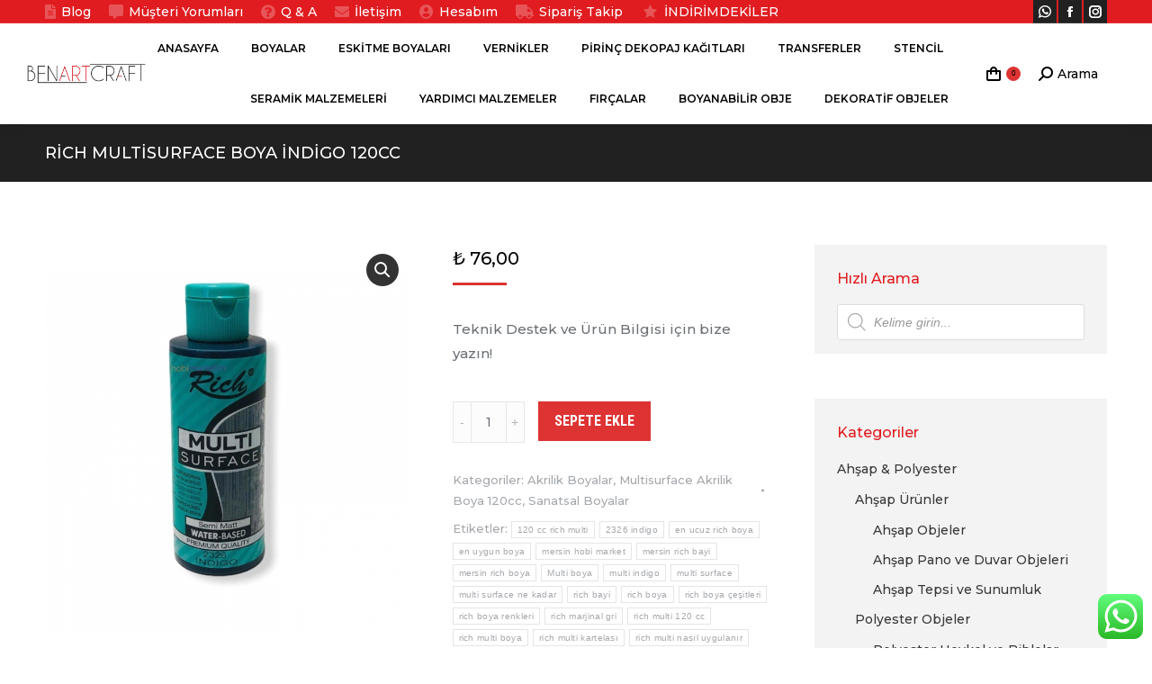

--- FILE ---
content_type: text/html; charset=UTF-8
request_url: https://www.benartcraft.com/magaza/sanatsal-boyalar-rich/akrilik-boyalar/multisurface-akrilik-boya-120cc/rich-multisurface-boya-indigo-120cc/
body_size: 24189
content:
<!DOCTYPE html>
<!--[if !(IE 6) | !(IE 7) | !(IE 8)  ]><!-->
<html lang="tr" class="no-js">
<!--<![endif]-->
<head>
	<meta charset="UTF-8" />
		<meta name="viewport" content="width=device-width, initial-scale=1, maximum-scale=1, user-scalable=0">
		<meta name="theme-color" content="#dd3333"/>	<link rel="profile" href="https://gmpg.org/xfn/11" />
	        <script type="d26893d42c3e4f484ad73689-text/javascript">
            if (/Android|webOS|iPhone|iPad|iPod|BlackBerry|IEMobile|Opera Mini/i.test(navigator.userAgent)) {
                var originalAddEventListener = EventTarget.prototype.addEventListener,
                    oldWidth = window.innerWidth;

                EventTarget.prototype.addEventListener = function (eventName, eventHandler, useCapture) {
                    if (eventName === "resize") {
                        originalAddEventListener.call(this, eventName, function (event) {
                            if (oldWidth === window.innerWidth) {
                                return;
                            }
                            else if (oldWidth !== window.innerWidth) {
                                oldWidth = window.innerWidth;
                            }
                            if (eventHandler.handleEvent) {
                                eventHandler.handleEvent.call(this, event);
                            }
                            else {
                                eventHandler.call(this, event);
                            };
                        }, useCapture);
                    }
                    else {
                        originalAddEventListener.call(this, eventName, eventHandler, useCapture);
                    };
                };
            };
        </script>
		
	<!-- This site is optimized with the Yoast SEO plugin v15.2.1 - https://yoast.com/wordpress/plugins/seo/ -->
	<title>Rich Multisurface Boya İndigo 120cc Yorumları Fiyatları Uygun Fiyat</title>
	<meta name="description" content="Rich Multisurface Boya İndigo 120cc ürünü ile sanatsal hobi çalışmaları yapın. Benartcraft Sanatsal Boyalar." />
	<meta name="robots" content="index, follow, max-snippet:-1, max-image-preview:large, max-video-preview:-1" />
	<link rel="canonical" href="https://www.benartcraft.com/magaza/sanatsal-boyalar-rich/akrilik-boyalar/multisurface-akrilik-boya-120cc/rich-multisurface-boya-indigo-120cc/" />
	<meta property="og:locale" content="tr_TR" />
	<meta property="og:type" content="article" />
	<meta property="og:title" content="Rich Multisurface Boya İndigo 120cc Yorumları Fiyatları Uygun Fiyat" />
	<meta property="og:description" content="Rich Multisurface Boya İndigo 120cc ürünü ile sanatsal hobi çalışmaları yapın. Benartcraft Sanatsal Boyalar." />
	<meta property="og:url" content="https://www.benartcraft.com/magaza/sanatsal-boyalar-rich/akrilik-boyalar/multisurface-akrilik-boya-120cc/rich-multisurface-boya-indigo-120cc/" />
	<meta property="og:site_name" content="Benartcraft" />
	<meta property="article:publisher" content="https://www.facebook.com/nilay.bagkesen/" />
	<meta property="article:modified_time" content="2025-02-10T10:38:18+00:00" />
	<meta property="og:image" content="https://www.benartcraft.com/wp-content/uploads/2021/03/120cc-indigo.jpg" />
	<meta property="og:image:width" content="700" />
	<meta property="og:image:height" content="800" />
	<meta name="twitter:card" content="summary_large_image" />
	<meta name="twitter:label1" content="Written by">
	<meta name="twitter:data1" content="Burak Aslan">
	<meta name="twitter:label2" content="Tahmini okuma süresi">
	<meta name="twitter:data2" content="2 dakika">
	<script type="application/ld+json" class="yoast-schema-graph">{"@context":"https://schema.org","@graph":[{"@type":"WebSite","@id":"https://www.benartcraft.com/#website","url":"https://www.benartcraft.com/","name":"Benartcraft","description":"Hobi Malzemeleri &amp; Ah\u015fap \u00dcr\u00fcnler &amp; Boyalar ve daha fazlas\u0131","potentialAction":[{"@type":"SearchAction","target":"https://www.benartcraft.com/?s={search_term_string}","query-input":"required name=search_term_string"}],"inLanguage":"tr"},{"@type":"ImageObject","@id":"https://www.benartcraft.com/magaza/sanatsal-boyalar-rich/akrilik-boyalar/multisurface-akrilik-boya-120cc/rich-multisurface-boya-indigo-120cc/#primaryimage","inLanguage":"tr","url":"https://www.benartcraft.com/wp-content/uploads/2021/03/120cc-indigo.jpg","width":700,"height":800},{"@type":"WebPage","@id":"https://www.benartcraft.com/magaza/sanatsal-boyalar-rich/akrilik-boyalar/multisurface-akrilik-boya-120cc/rich-multisurface-boya-indigo-120cc/#webpage","url":"https://www.benartcraft.com/magaza/sanatsal-boyalar-rich/akrilik-boyalar/multisurface-akrilik-boya-120cc/rich-multisurface-boya-indigo-120cc/","name":"Rich Multisurface Boya \u0130ndigo 120cc Yorumlar\u0131 Fiyatlar\u0131 Uygun Fiyat","isPartOf":{"@id":"https://www.benartcraft.com/#website"},"primaryImageOfPage":{"@id":"https://www.benartcraft.com/magaza/sanatsal-boyalar-rich/akrilik-boyalar/multisurface-akrilik-boya-120cc/rich-multisurface-boya-indigo-120cc/#primaryimage"},"datePublished":"2021-03-20T15:32:07+00:00","dateModified":"2025-02-10T10:38:18+00:00","description":"Rich Multisurface Boya \u0130ndigo 120cc \u00fcr\u00fcn\u00fc ile sanatsal hobi \u00e7al\u0131\u015fmalar\u0131 yap\u0131n. Benartcraft Sanatsal Boyalar.","inLanguage":"tr","potentialAction":[{"@type":"ReadAction","target":["https://www.benartcraft.com/magaza/sanatsal-boyalar-rich/akrilik-boyalar/multisurface-akrilik-boya-120cc/rich-multisurface-boya-indigo-120cc/"]}]}]}</script>
	<!-- / Yoast SEO plugin. -->


<link rel='dns-prefetch' href='//www.googletagmanager.com' />
<link rel='dns-prefetch' href='//fonts.googleapis.com' />
<link rel='dns-prefetch' href='//s.w.org' />
<link rel="alternate" type="application/rss+xml" title="Benartcraft &raquo; beslemesi" href="https://www.benartcraft.com/feed/" />
<link rel="alternate" type="application/rss+xml" title="Benartcraft &raquo; yorum beslemesi" href="https://www.benartcraft.com/comments/feed/" />
<link rel="alternate" type="application/rss+xml" title="Benartcraft &raquo; Rich Multisurface Boya İndigo 120cc yorum beslemesi" href="https://www.benartcraft.com/magaza/sanatsal-boyalar-rich/akrilik-boyalar/multisurface-akrilik-boya-120cc/rich-multisurface-boya-indigo-120cc/feed/" />
		<script type="d26893d42c3e4f484ad73689-text/javascript">
			window._wpemojiSettings = {"baseUrl":"https:\/\/s.w.org\/images\/core\/emoji\/13.0.0\/72x72\/","ext":".png","svgUrl":"https:\/\/s.w.org\/images\/core\/emoji\/13.0.0\/svg\/","svgExt":".svg","source":{"concatemoji":"https:\/\/www.benartcraft.com\/wp-includes\/js\/wp-emoji-release.min.js?ver=5.5.10"}};
			!function(e,a,t){var n,r,o,i=a.createElement("canvas"),p=i.getContext&&i.getContext("2d");function s(e,t){var a=String.fromCharCode;p.clearRect(0,0,i.width,i.height),p.fillText(a.apply(this,e),0,0);e=i.toDataURL();return p.clearRect(0,0,i.width,i.height),p.fillText(a.apply(this,t),0,0),e===i.toDataURL()}function c(e){var t=a.createElement("script");t.src=e,t.defer=t.type="text/javascript",a.getElementsByTagName("head")[0].appendChild(t)}for(o=Array("flag","emoji"),t.supports={everything:!0,everythingExceptFlag:!0},r=0;r<o.length;r++)t.supports[o[r]]=function(e){if(!p||!p.fillText)return!1;switch(p.textBaseline="top",p.font="600 32px Arial",e){case"flag":return s([127987,65039,8205,9895,65039],[127987,65039,8203,9895,65039])?!1:!s([55356,56826,55356,56819],[55356,56826,8203,55356,56819])&&!s([55356,57332,56128,56423,56128,56418,56128,56421,56128,56430,56128,56423,56128,56447],[55356,57332,8203,56128,56423,8203,56128,56418,8203,56128,56421,8203,56128,56430,8203,56128,56423,8203,56128,56447]);case"emoji":return!s([55357,56424,8205,55356,57212],[55357,56424,8203,55356,57212])}return!1}(o[r]),t.supports.everything=t.supports.everything&&t.supports[o[r]],"flag"!==o[r]&&(t.supports.everythingExceptFlag=t.supports.everythingExceptFlag&&t.supports[o[r]]);t.supports.everythingExceptFlag=t.supports.everythingExceptFlag&&!t.supports.flag,t.DOMReady=!1,t.readyCallback=function(){t.DOMReady=!0},t.supports.everything||(n=function(){t.readyCallback()},a.addEventListener?(a.addEventListener("DOMContentLoaded",n,!1),e.addEventListener("load",n,!1)):(e.attachEvent("onload",n),a.attachEvent("onreadystatechange",function(){"complete"===a.readyState&&t.readyCallback()})),(n=t.source||{}).concatemoji?c(n.concatemoji):n.wpemoji&&n.twemoji&&(c(n.twemoji),c(n.wpemoji)))}(window,document,window._wpemojiSettings);
		</script>
		<style type="text/css">
img.wp-smiley,
img.emoji {
	display: inline !important;
	border: none !important;
	box-shadow: none !important;
	height: 1em !important;
	width: 1em !important;
	margin: 0 .07em !important;
	vertical-align: -0.1em !important;
	background: none !important;
	padding: 0 !important;
}
</style>
	<link rel='stylesheet' id='wc-block-vendors-style-css'  href='https://www.benartcraft.com/wp-content/plugins/woocommerce/packages/woocommerce-blocks/build/vendors-style.css?ver=3.6.0' type='text/css' media='all' />
<link rel='stylesheet' id='wc-block-style-css'  href='https://www.benartcraft.com/wp-content/plugins/woocommerce/packages/woocommerce-blocks/build/style.css?ver=3.6.0' type='text/css' media='all' />
<link rel='stylesheet' id='style-css'  href='https://www.benartcraft.com/wp-content/plugins/paytr-sanal-pos-woocommerce-iframe-api/paytr-sanal-pos-iframe-style.css?ver=1.0' type='text/css' media='all' />
<link rel='stylesheet' id='rs-plugin-settings-css'  href='https://www.benartcraft.com/wp-content/plugins/revslider/public/assets/css/rs6.css?ver=6.2.23' type='text/css' media='all' />
<style id='rs-plugin-settings-inline-css' type='text/css'>
#rs-demo-id {}
</style>
<link rel='stylesheet' id='photoswipe-css'  href='https://www.benartcraft.com/wp-content/plugins/woocommerce/assets/css/photoswipe/photoswipe.min.css?ver=4.7.4' type='text/css' media='all' />
<link rel='stylesheet' id='photoswipe-default-skin-css'  href='https://www.benartcraft.com/wp-content/plugins/woocommerce/assets/css/photoswipe/default-skin/default-skin.min.css?ver=4.7.4' type='text/css' media='all' />
<style id='woocommerce-inline-inline-css' type='text/css'>
.woocommerce form .form-row .required { visibility: visible; }
</style>
<link rel='stylesheet' id='yith_wcbm_badge_style-css'  href='https://www.benartcraft.com/wp-content/plugins/yith-woocommerce-badges-management/assets/css/frontend.css?ver=1.4.8' type='text/css' media='all' />
<style id='yith_wcbm_badge_style-inline-css' type='text/css'>
		.yith-wcbm-badge-39778		{
		color: #ffffff;
		background-color: #dd3333;
		width: 100px;
		height: 50px;
		line-height: 50px;
		top: 0; left: 0;		}
		
</style>
<link rel='stylesheet' id='googleFontsOpenSans-css'  href='//fonts.googleapis.com/css?family=Open+Sans%3A400%2C600%2C700%2C800%2C300&#038;ver=1.0.0' type='text/css' media='all' />
<link rel='stylesheet' id='dgwt-wcas-style-css'  href='https://www.benartcraft.com/wp-content/plugins/ajax-search-for-woocommerce/assets/css/style.min.css?ver=1.8.0' type='text/css' media='all' />
<link rel='stylesheet' id='the7-icomoon-font-awesome-14x14-css'  href='https://www.benartcraft.com/wp-content/uploads/smile_fonts/icomoon-font-awesome-14x14/icomoon-font-awesome-14x14.css?ver=5.5.10' type='text/css' media='all' />
<link rel='stylesheet' id='dt-web-fonts-css'  href='https://fonts.googleapis.com/css?family=Roboto+Condensed:400,600,700%7CMontserrat:400,500,600,700%7CQuicksand:400,500,600,700%7CRoboto:400,600,700' type='text/css' media='all' />
<link rel='stylesheet' id='dt-main-css'  href='https://www.benartcraft.com/wp-content/themes/dt-the7/css/main.min.css?ver=9.3.1' type='text/css' media='all' />
<link rel='stylesheet' id='the7-font-css'  href='https://www.benartcraft.com/wp-content/themes/dt-the7/fonts/icomoon-the7-font/icomoon-the7-font.min.css?ver=9.3.1' type='text/css' media='all' />
<link rel='stylesheet' id='the7-awesome-fonts-css'  href='https://www.benartcraft.com/wp-content/themes/dt-the7/fonts/FontAwesome/css/all.min.css?ver=9.3.1' type='text/css' media='all' />
<link rel='stylesheet' id='the7-awesome-fonts-back-css'  href='https://www.benartcraft.com/wp-content/themes/dt-the7/fonts/FontAwesome/back-compat.min.css?ver=9.3.1' type='text/css' media='all' />
<link rel='stylesheet' id='dt-custom-css'  href='https://www.benartcraft.com/wp-content/uploads/the7-css/custom.css?ver=5134c32b02c6' type='text/css' media='all' />
<link rel='stylesheet' id='wc-dt-custom-css'  href='https://www.benartcraft.com/wp-content/uploads/the7-css/compatibility/wc-dt-custom.css?ver=5134c32b02c6' type='text/css' media='all' />
<link rel='stylesheet' id='dt-media-css'  href='https://www.benartcraft.com/wp-content/uploads/the7-css/media.css?ver=5134c32b02c6' type='text/css' media='all' />
<link rel='stylesheet' id='the7-mega-menu-css'  href='https://www.benartcraft.com/wp-content/uploads/the7-css/mega-menu.css?ver=5134c32b02c6' type='text/css' media='all' />
<link rel='stylesheet' id='the7-elements-css'  href='https://www.benartcraft.com/wp-content/uploads/the7-css/post-type-dynamic.css?ver=5134c32b02c6' type='text/css' media='all' />
<script type="d26893d42c3e4f484ad73689-text/javascript" src='https://www.benartcraft.com/wp-includes/js/jquery/jquery.js?ver=1.12.4-wp' id='jquery-core-js'></script>
<script type="d26893d42c3e4f484ad73689-text/javascript" src='https://www.benartcraft.com/wp-content/plugins/revslider/public/assets/js/rbtools.min.js?ver=6.2.23' id='tp-tools-js'></script>
<script type="d26893d42c3e4f484ad73689-text/javascript" src='https://www.benartcraft.com/wp-content/plugins/revslider/public/assets/js/rs6.min.js?ver=6.2.23' id='revmin-js'></script>
<script type="d26893d42c3e4f484ad73689-text/javascript" src='https://www.benartcraft.com/wp-content/plugins/woocommerce/assets/js/jquery-blockui/jquery.blockUI.min.js?ver=2.70' id='jquery-blockui-js'></script>
<script type="d26893d42c3e4f484ad73689-text/javascript" id='wc-add-to-cart-js-extra'>
/* <![CDATA[ */
var wc_add_to_cart_params = {"ajax_url":"\/wp-admin\/admin-ajax.php","wc_ajax_url":"\/?wc-ajax=%%endpoint%%","i18n_view_cart":"Sepeti G\u00f6r","cart_url":"https:\/\/www.benartcraft.com\/sepet\/","is_cart":"","cart_redirect_after_add":"no"};
/* ]]> */
</script>
<script type="d26893d42c3e4f484ad73689-text/javascript" src='https://www.benartcraft.com/wp-content/plugins/woocommerce/assets/js/frontend/add-to-cart.min.js?ver=4.7.4' id='wc-add-to-cart-js'></script>
<script type="d26893d42c3e4f484ad73689-text/javascript" src='https://www.benartcraft.com/wp-content/plugins/js_composer/assets/js/vendors/woocommerce-add-to-cart.js?ver=6.4.1' id='vc_woocommerce-add-to-cart-js-js'></script>
<script type="d26893d42c3e4f484ad73689-text/javascript" src='https://www.googletagmanager.com/gtag/js?id=UA-181816473-1' id='google_gtagjs-js' async></script>
<script type="d26893d42c3e4f484ad73689-text/javascript" id='google_gtagjs-js-after'>
window.dataLayer = window.dataLayer || [];function gtag(){dataLayer.push(arguments);}
gtag('js', new Date());
gtag('set', 'developer_id.dZTNiMT', true);
gtag('config', 'UA-181816473-1', {"anonymize_ip":true} );
</script>
<script type="d26893d42c3e4f484ad73689-text/javascript" id='dt-above-fold-js-extra'>
/* <![CDATA[ */
var dtLocal = {"themeUrl":"https:\/\/www.benartcraft.com\/wp-content\/themes\/dt-the7","passText":"To view this protected post, enter the password below:","moreButtonText":{"loading":"Loading...","loadMore":"Load more"},"postID":"40239","ajaxurl":"https:\/\/www.benartcraft.com\/wp-admin\/admin-ajax.php","REST":{"baseUrl":"https:\/\/www.benartcraft.com\/wp-json\/the7\/v1","endpoints":{"sendMail":"\/send-mail"}},"contactMessages":{"required":"Gerekli alanlar\u0131 doldurunuz.","terms":"Please accept the privacy policy.","fillTheCaptchaError":"Please, fill the captcha."},"captchaSiteKey":"","ajaxNonce":"c1516ac581","pageData":"","themeSettings":{"smoothScroll":"off","lazyLoading":false,"accentColor":{"mode":"solid","color":"#dd3333"},"desktopHeader":{"height":90},"ToggleCaptionEnabled":"disabled","ToggleCaption":"Navigation","floatingHeader":{"showAfter":240,"showMenu":false,"height":60,"logo":{"showLogo":true,"html":"<img class=\" preload-me\" src=\"https:\/\/www.benartcraft.com\/wp-content\/uploads\/2020\/09\/Logo.png\" srcset=\"https:\/\/www.benartcraft.com\/wp-content\/uploads\/2020\/09\/Logo.png 250w\" width=\"250\" height=\"44\"   sizes=\"250px\" alt=\"Benartcraft\" \/>","url":"https:\/\/www.benartcraft.com\/"}},"topLine":{"floatingTopLine":{"logo":{"showLogo":false,"html":""}}},"mobileHeader":{"firstSwitchPoint":1200,"secondSwitchPoint":778,"firstSwitchPointHeight":40,"secondSwitchPointHeight":60,"mobileToggleCaptionEnabled":"disabled","mobileToggleCaption":"Menu"},"stickyMobileHeaderFirstSwitch":{"logo":{"html":"<img class=\" preload-me\" src=\"https:\/\/www.benartcraft.com\/wp-content\/uploads\/2020\/09\/Logo.png\" srcset=\"https:\/\/www.benartcraft.com\/wp-content\/uploads\/2020\/09\/Logo.png 250w\" width=\"250\" height=\"44\"   sizes=\"250px\" alt=\"Benartcraft\" \/>"}},"stickyMobileHeaderSecondSwitch":{"logo":{"html":"<img class=\" preload-me\" src=\"https:\/\/www.benartcraft.com\/wp-content\/uploads\/2020\/09\/Logo.png\" srcset=\"https:\/\/www.benartcraft.com\/wp-content\/uploads\/2020\/09\/Logo.png 250w\" width=\"250\" height=\"44\"   sizes=\"250px\" alt=\"Benartcraft\" \/>"}},"content":{"textColor":"#6b6f74","headerColor":"#000000"},"sidebar":{"switchPoint":992},"boxedWidth":"1280px","stripes":{"stripe1":{"textColor":"#777777","headerColor":"#333333"},"stripe2":{"textColor":"#ffffff","headerColor":"#ffffff"},"stripe3":{"textColor":"#ffffff","headerColor":"#ffffff"}}},"VCMobileScreenWidth":"778","wcCartFragmentHash":"e16d06c05f36b33b5c9a27c04eb93aaf"};
var dtShare = {"shareButtonText":{"facebook":"Share on Facebook","twitter":"Tweet","pinterest":"Pin it","linkedin":"Share on Linkedin","whatsapp":"Share on Whatsapp"},"overlayOpacity":"85"};
/* ]]> */
</script>
<script type="d26893d42c3e4f484ad73689-text/javascript" src='https://www.benartcraft.com/wp-content/themes/dt-the7/js/above-the-fold.min.js?ver=9.3.1' id='dt-above-fold-js'></script>
<link rel="https://api.w.org/" href="https://www.benartcraft.com/wp-json/" /><link rel="alternate" type="application/json" href="https://www.benartcraft.com/wp-json/wp/v2/product/40239" /><link rel="EditURI" type="application/rsd+xml" title="RSD" href="https://www.benartcraft.com/xmlrpc.php?rsd" />
<link rel="wlwmanifest" type="application/wlwmanifest+xml" href="https://www.benartcraft.com/wp-includes/wlwmanifest.xml" /> 
<meta name="generator" content="WordPress 5.5.10" />
<meta name="generator" content="WooCommerce 4.7.4" />
<link rel='shortlink' href='https://www.benartcraft.com/?p=40239' />
<link rel="alternate" type="application/json+oembed" href="https://www.benartcraft.com/wp-json/oembed/1.0/embed?url=https%3A%2F%2Fwww.benartcraft.com%2Fmagaza%2Fsanatsal-boyalar-rich%2Fakrilik-boyalar%2Fmultisurface-akrilik-boya-120cc%2Frich-multisurface-boya-indigo-120cc%2F" />
<link rel="alternate" type="text/xml+oembed" href="https://www.benartcraft.com/wp-json/oembed/1.0/embed?url=https%3A%2F%2Fwww.benartcraft.com%2Fmagaza%2Fsanatsal-boyalar-rich%2Fakrilik-boyalar%2Fmultisurface-akrilik-boya-120cc%2Frich-multisurface-boya-indigo-120cc%2F&#038;format=xml" />
<meta name="generator" content="Site Kit by Google 1.20.0" /><style type="text/css">.dgwt-wcas-ico-magnifier,.dgwt-wcas-ico-magnifier-handler{max-width:20px}.dgwt-wcas-search-wrapp{max-width:600px}</style><link rel="modulepreload" href="https://www.benartcraft.com/wp-content/plugins/wp-cloudflare-page-cache/assets/js/instantpage.min.js">	<noscript><style>.woocommerce-product-gallery{ opacity: 1 !important; }</style></noscript>
	<meta name="generator" content="Powered by WPBakery Page Builder - drag and drop page builder for WordPress."/>
<meta name="generator" content="Powered by Slider Revolution 6.2.23 - responsive, Mobile-Friendly Slider Plugin for WordPress with comfortable drag and drop interface." />
<script type="d26893d42c3e4f484ad73689-text/javascript">function setREVStartSize(e){
			//window.requestAnimationFrame(function() {				 
				window.RSIW = window.RSIW===undefined ? window.innerWidth : window.RSIW;	
				window.RSIH = window.RSIH===undefined ? window.innerHeight : window.RSIH;	
				try {								
					var pw = document.getElementById(e.c).parentNode.offsetWidth,
						newh;
					pw = pw===0 || isNaN(pw) ? window.RSIW : pw;
					e.tabw = e.tabw===undefined ? 0 : parseInt(e.tabw);
					e.thumbw = e.thumbw===undefined ? 0 : parseInt(e.thumbw);
					e.tabh = e.tabh===undefined ? 0 : parseInt(e.tabh);
					e.thumbh = e.thumbh===undefined ? 0 : parseInt(e.thumbh);
					e.tabhide = e.tabhide===undefined ? 0 : parseInt(e.tabhide);
					e.thumbhide = e.thumbhide===undefined ? 0 : parseInt(e.thumbhide);
					e.mh = e.mh===undefined || e.mh=="" || e.mh==="auto" ? 0 : parseInt(e.mh,0);		
					if(e.layout==="fullscreen" || e.l==="fullscreen") 						
						newh = Math.max(e.mh,window.RSIH);					
					else{					
						e.gw = Array.isArray(e.gw) ? e.gw : [e.gw];
						for (var i in e.rl) if (e.gw[i]===undefined || e.gw[i]===0) e.gw[i] = e.gw[i-1];					
						e.gh = e.el===undefined || e.el==="" || (Array.isArray(e.el) && e.el.length==0)? e.gh : e.el;
						e.gh = Array.isArray(e.gh) ? e.gh : [e.gh];
						for (var i in e.rl) if (e.gh[i]===undefined || e.gh[i]===0) e.gh[i] = e.gh[i-1];
											
						var nl = new Array(e.rl.length),
							ix = 0,						
							sl;					
						e.tabw = e.tabhide>=pw ? 0 : e.tabw;
						e.thumbw = e.thumbhide>=pw ? 0 : e.thumbw;
						e.tabh = e.tabhide>=pw ? 0 : e.tabh;
						e.thumbh = e.thumbhide>=pw ? 0 : e.thumbh;					
						for (var i in e.rl) nl[i] = e.rl[i]<window.RSIW ? 0 : e.rl[i];
						sl = nl[0];									
						for (var i in nl) if (sl>nl[i] && nl[i]>0) { sl = nl[i]; ix=i;}															
						var m = pw>(e.gw[ix]+e.tabw+e.thumbw) ? 1 : (pw-(e.tabw+e.thumbw)) / (e.gw[ix]);					
						newh =  (e.gh[ix] * m) + (e.tabh + e.thumbh);
					}				
					if(window.rs_init_css===undefined) window.rs_init_css = document.head.appendChild(document.createElement("style"));					
					document.getElementById(e.c).height = newh+"px";
					window.rs_init_css.innerHTML += "#"+e.c+"_wrapper { height: "+newh+"px }";				
				} catch(e){
					console.log("Failure at Presize of Slider:" + e)
				}					   
			//});
		  };</script>
<noscript><style> .wpb_animate_when_almost_visible { opacity: 1; }</style></noscript><style id='the7-custom-inline-css' type='text/css'>
.classic-header .branding .mini-widgets {
margin: 15px 0 0 0;
}
</style>
</head>
<body class="product-template-default single single-product postid-40239 wp-embed-responsive theme-dt-the7 the7-core-ver-2.5.4 woocommerce woocommerce-page woocommerce-no-js yith-wcbm-theme-the7 dgwt-wcas-is-mobile dt-responsive-on right-mobile-menu-close-icon ouside-menu-close-icon mobile-hamburger-close-bg-enable mobile-hamburger-close-bg-hover-enable  fade-medium-mobile-menu-close-icon fade-small-menu-close-icon srcset-enabled btn-flat custom-btn-color custom-btn-hover-color top-header first-switch-logo-center first-switch-menu-right second-switch-logo-left second-switch-menu-right right-mobile-menu layzr-loading-on no-avatars popup-message-style dt-fa-compatibility the7-ver-9.3.1 hide-product-title wpb-js-composer js-comp-ver-6.4.1 vc_responsive">
<!-- The7 9.3.1 -->

<div id="page" >
	<a class="skip-link screen-reader-text" href="#content">Skip to content</a>

<div class="masthead inline-header right widgets full-height surround shadow-decoration shadow-mobile-header-decoration medium-mobile-menu-icon mobile-menu-icon-bg-on mobile-menu-icon-hover-bg-on show-sub-menu-on-hover"  role="banner">

	<div class="top-bar full-width-line top-bar-line-hide">
	<div class="top-bar-bg" ></div>
	<div class="left-widgets mini-widgets"><div class="mini-nav show-on-desktop in-menu-first-switch in-menu-second-switch list-type-menu list-type-menu-first-switch list-type-menu-second-switch"><ul id="top-menu" role="menubar"><li class="menu-item menu-item-type-post_type menu-item-object-page menu-item-30302 first" role="presentation"><a href='https://www.benartcraft.com/blog/' data-level='1' role="menuitem"><i class="fa fa-file-text"></i><span class="menu-item-text"><span class="menu-text">Blog</span></span></a></li> <li class="menu-item menu-item-type-post_type menu-item-object-page menu-item-36903" role="presentation"><a href='https://www.benartcraft.com/musteri-yorumlari/' data-level='1' role="menuitem"><i class="fa fa-commenting"></i><span class="menu-item-text"><span class="menu-text">Müşteri Yorumları</span></span></a></li> <li class="menu-item menu-item-type-post_type menu-item-object-page menu-item-36904" role="presentation"><a href='https://www.benartcraft.com/soru-cevap/' data-level='1' role="menuitem"><i class="fa fa-question-circle"></i><span class="menu-item-text"><span class="menu-text">Q &#038; A</span></span></a></li> <li class="menu-item menu-item-type-post_type menu-item-object-page menu-item-36902" role="presentation"><a href='https://www.benartcraft.com/iletisim/' data-level='1' role="menuitem"><i class="fa fa-envelope"></i><span class="menu-item-text"><span class="menu-text">İletişim</span></span></a></li> <li class="menu-item menu-item-type-post_type menu-item-object-page menu-item-30304" role="presentation"><a href='https://www.benartcraft.com/hesabim/' data-level='1' role="menuitem"><i class="fa fa-user-circle-o"></i><span class="menu-item-text"><span class="menu-text">Hesabım</span></span></a></li> <li class="menu-item menu-item-type-post_type menu-item-object-page menu-item-30303" role="presentation"><a href='https://www.benartcraft.com/siparis-takip/' data-level='1' role="menuitem"><i class="fa fa-truck"></i><span class="menu-item-text"><span class="menu-text">Sipariş Takip</span></span></a></li> <li class="menu-item menu-item-type-post_type menu-item-object-page menu-item-38903" role="presentation"><a href='https://www.benartcraft.com/indirimdekiler/' class=' mega-menu-img mega-menu-img-left' data-level='1' role="menuitem"><i class="fa-fw icomoon-font-awesome-14x14-star" style="margin: 0px 6px 0px 0px;" ></i><span class="menu-item-text"><span class="menu-text">İNDİRİMDEKİLER</span></span></a></li> </ul><div class="menu-select"><span class="customSelect1"><span class="customSelectInner"><i class=" the7-mw-icon-dropdown-menu-bold"></i>THE7 STORE MENU</span></span></div></div></div><div class="right-widgets mini-widgets"><div class="soc-ico show-on-desktop near-logo-first-switch in-menu-second-switch custom-bg disabled-border border-off hover-accent-bg hover-disabled-border  hover-border-off"><a title="Whatsapp page opens in new window" href="https://wa.me/905533896569" target="_blank" class="whatsapp"><span class="soc-font-icon"></span><span class="screen-reader-text">Whatsapp page opens in new window</span></a><a title="Facebook page opens in new window" href="https://www.facebook.com/nilay.bagkesen" target="_blank" class="facebook"><span class="soc-font-icon"></span><span class="screen-reader-text">Facebook page opens in new window</span></a><a title="Instagram page opens in new window" href="https://www.instagram.com/mersinhobi33/" target="_blank" class="instagram"><span class="soc-font-icon"></span><span class="screen-reader-text">Instagram page opens in new window</span></a></div></div></div>

	<header class="header-bar">

		<div class="branding">
	<div id="site-title" class="assistive-text">Benartcraft</div>
	<div id="site-description" class="assistive-text">Hobi Malzemeleri &amp; Ahşap Ürünler &amp; Boyalar ve daha fazlası</div>
	<a class="same-logo" href="https://www.benartcraft.com/"><img class=" preload-me" src="https://www.benartcraft.com/wp-content/uploads/2020/09/Logo.png" srcset="https://www.benartcraft.com/wp-content/uploads/2020/09/Logo.png 250w" width="250" height="44"   sizes="250px" alt="Benartcraft" /></a></div>

		<ul id="primary-menu" class="main-nav outside-item-remove-margin" role="menubar"><li class="menu-item menu-item-type-post_type menu-item-object-page menu-item-home menu-item-38548 first" role="presentation"><a href='https://www.benartcraft.com/' data-level='1' role="menuitem"><span class="menu-item-text"><span class="menu-text">Anasayfa</span></span></a></li> <li class="menu-item menu-item-type-custom menu-item-object-custom menu-item-has-children menu-item-38520 has-children" role="presentation"><a href='#' class='not-clickable-item' data-level='1' role="menuitem"><span class="menu-item-text"><span class="menu-text">Boyalar</span></span></a><ul class="sub-nav level-arrows-on" role="menubar"><li class="menu-item menu-item-type-taxonomy menu-item-object-product_cat menu-item-has-children menu-item-43691 first has-children" role="presentation"><a href='https://www.benartcraft.com/urun-kategori/rich-multisurface-boyalar/' class='not-clickable-item' data-level='2' role="menuitem"><span class="menu-item-text"><span class="menu-text">Rich Multisurface Boyalar</span></span></a><ul class="sub-nav level-arrows-on" role="menubar"><li class="menu-item menu-item-type-post_type menu-item-object-page menu-item-38660 first" role="presentation"><a href='https://www.benartcraft.com/multisurface-akrilik-boya-120cc/' data-level='3' role="menuitem"><span class="menu-item-text"><span class="menu-text">Multisurface Akrilik Boya 120cc</span></span></a></li> <li class="menu-item menu-item-type-post_type menu-item-object-page menu-item-38659" role="presentation"><a href='https://www.benartcraft.com/multisurface-akrilik-boya-500cc/' data-level='3' role="menuitem"><span class="menu-item-text"><span class="menu-text">Multisurface Akrilik Boya 500cc</span></span></a></li> <li class="menu-item menu-item-type-post_type menu-item-object-page menu-item-38667" role="presentation"><a href='https://www.benartcraft.com/multisurface-akrilik-boya-1250cc/' data-level='3' role="menuitem"><span class="menu-item-text"><span class="menu-text">Multisurface Akrilik Boya 1250cc</span></span></a></li> <li class="menu-item menu-item-type-post_type menu-item-object-page menu-item-38666" role="presentation"><a href='https://www.benartcraft.com/multisurface-akrilik-boya-2500cc/' data-level='3' role="menuitem"><span class="menu-item-text"><span class="menu-text">Multisurface Akrilik Boya 2500cc</span></span></a></li> </ul></li> <li class="menu-item menu-item-type-taxonomy menu-item-object-product_cat menu-item-has-children menu-item-43696 has-children" role="presentation"><a href='https://www.benartcraft.com/urun-kategori/rich-akrilik-boya/' class='not-clickable-item' data-level='2' role="menuitem"><span class="menu-item-text"><span class="menu-text">Rich Akrilik Boya</span></span></a><ul class="sub-nav level-arrows-on" role="menubar"><li class="menu-item menu-item-type-post_type menu-item-object-page menu-item-38519 first" role="presentation"><a href='https://www.benartcraft.com/akrilik-boya-120cc/' data-level='3' role="menuitem"><span class="menu-item-text"><span class="menu-text">Akrilik Boya 120cc</span></span></a></li> </ul></li> <li class="menu-item menu-item-type-taxonomy menu-item-object-product_cat menu-item-has-children menu-item-43692 has-children" role="presentation"><a href='https://www.benartcraft.com/urun-kategori/rich-multidekor-chalked-ultra-mat/' class='not-clickable-item' data-level='2' role="menuitem"><span class="menu-item-text"><span class="menu-text">Rich Multidekor Chalked Ultra Mat</span></span></a><ul class="sub-nav level-arrows-on" role="menubar"><li class="menu-item menu-item-type-post_type menu-item-object-page menu-item-38528 first" role="presentation"><a href='https://www.benartcraft.com/chalked-ultra-mat-akrilik-250ml/' data-level='3' role="menuitem"><span class="menu-item-text"><span class="menu-text">Chalked Ultra Mat Akrilik 250ml</span></span></a></li> <li class="menu-item menu-item-type-post_type menu-item-object-page menu-item-38527" role="presentation"><a href='https://www.benartcraft.com/chalked-ultra-mat-akrilik-500ml/' data-level='3' role="menuitem"><span class="menu-item-text"><span class="menu-text">Chalked Ultra Mat Akrilik 500ml</span></span></a></li> <li class="menu-item menu-item-type-post_type menu-item-object-page menu-item-38529" role="presentation"><a href='https://www.benartcraft.com/chalked-ultra-mat-akrilik-1250cc/' data-level='3' role="menuitem"><span class="menu-item-text"><span class="menu-text">Chalked Ultra Mat Akrilik 1250cc</span></span></a></li> </ul></li> <li class="menu-item menu-item-type-taxonomy menu-item-object-product_cat menu-item-has-children menu-item-43693 has-children" role="presentation"><a href='https://www.benartcraft.com/urun-kategori/rich-selfy-kendinden-vernikli-boya/' class='not-clickable-item' data-level='2' role="menuitem"><span class="menu-item-text"><span class="menu-text">Rich Selfy Kendinden Vernikli Boya</span></span></a><ul class="sub-nav level-arrows-on" role="menubar"><li class="menu-item menu-item-type-taxonomy menu-item-object-product_cat menu-item-40267 first" role="presentation"><a href='https://www.benartcraft.com/urun-kategori/sanatsal-boyalar-rich/rich-selfy-decor-vernikli-boya-240cc/' data-level='3' role="menuitem"><span class="menu-item-text"><span class="menu-text">Rich Selfy Decor Vernikli Boya 240cc</span></span></a></li> <li class="menu-item menu-item-type-taxonomy menu-item-object-product_cat menu-item-40268" role="presentation"><a href='https://www.benartcraft.com/urun-kategori/rich-selfy-decor-vernikli-boya-500cc/' data-level='3' role="menuitem"><span class="menu-item-text"><span class="menu-text">Rich Selfy Decor Vernikli Boya 500cc</span></span></a></li> <li class="menu-item menu-item-type-taxonomy menu-item-object-product_cat menu-item-40939" role="presentation"><a href='https://www.benartcraft.com/urun-kategori/rich-selfy-decor-vernikli-boya-1250cc/' data-level='3' role="menuitem"><span class="menu-item-text"><span class="menu-text">Rich Selfy Decor Vernikli Boya 1250CC</span></span></a></li> </ul></li> <li class="menu-item menu-item-type-taxonomy menu-item-object-product_cat menu-item-has-children menu-item-43694 has-children" role="presentation"><a href='https://www.benartcraft.com/urun-kategori/sanatsal-boyalar-rich/sanatsal-metalik-boyalar/' class='not-clickable-item' data-level='2' role="menuitem"><span class="menu-item-text"><span class="menu-text">Metalik Boyalar</span></span></a><ul class="sub-nav level-arrows-on" role="menubar"><li class="menu-item menu-item-type-post_type menu-item-object-page menu-item-38674 first" role="presentation"><a href='https://www.benartcraft.com/akrilik-metalik-120cc/' data-level='3' role="menuitem"><span class="menu-item-text"><span class="menu-text">Akrilik Metalik 120cc</span></span></a></li> <li class="menu-item menu-item-type-taxonomy menu-item-object-product_cat menu-item-has-children menu-item-43695 has-children" role="presentation"><a href='https://www.benartcraft.com/urun-kategori/multisurface-titenyum-metalik/' class='not-clickable-item' data-level='3' role="menuitem"><span class="menu-item-text"><span class="menu-text">Multisurface Titenyum Metalik</span></span></a><ul class="sub-nav level-arrows-on" role="menubar"><li class="menu-item menu-item-type-post_type menu-item-object-page menu-item-38673 first" role="presentation"><a href='https://www.benartcraft.com/multisurface-titanium-metalik-90cc/' data-level='4' role="menuitem"><span class="menu-item-text"><span class="menu-text">Multisurface Titanium Metalik 90cc</span></span></a></li> </ul></li> </ul></li> <li class="menu-item menu-item-type-taxonomy menu-item-object-product_cat menu-item-43685" role="presentation"><a href='https://www.benartcraft.com/urun-kategori/sanatsal-boyalar-rich/parmak-yaldiz-boyalar/' data-level='2' role="menuitem"><span class="menu-item-text"><span class="menu-text">Parmak Yaldız Boyalar</span></span></a></li> <li class="menu-item menu-item-type-post_type menu-item-object-page menu-item-38679" role="presentation"><a href='https://www.benartcraft.com/boyutlu-boncuk-boyalar/' data-level='2' role="menuitem"><span class="menu-item-text"><span class="menu-text">Boyutlu Boncuk Boyalar</span></span></a></li> </ul></li> <li class="menu-item menu-item-type-custom menu-item-object-custom menu-item-has-children menu-item-38543 has-children" role="presentation"><a href='#' class='not-clickable-item' data-level='1' role="menuitem"><span class="menu-item-text"><span class="menu-text">Eskitme Boyaları</span></span></a><ul class="sub-nav level-arrows-on" role="menubar"><li class="menu-item menu-item-type-post_type menu-item-object-page menu-item-38542 first" role="presentation"><a href='https://www.benartcraft.com/antiquin-eskitme-boyalari/' data-level='2' role="menuitem"><span class="menu-item-text"><span class="menu-text">Antiquin Eskitme Boyaları</span></span></a></li> <li class="menu-item menu-item-type-post_type menu-item-object-page menu-item-38748" role="presentation"><a href='https://www.benartcraft.com/chalked-wax/' data-level='2' role="menuitem"><span class="menu-item-text"><span class="menu-text">Chalked Wax</span></span></a></li> <li class="menu-item menu-item-type-post_type menu-item-object-page menu-item-38747" role="presentation"><a href='https://www.benartcraft.com/eskitme-kremi/' data-level='2' role="menuitem"><span class="menu-item-text"><span class="menu-text">Eskitme Kremi</span></span></a></li> <li class="menu-item menu-item-type-post_type menu-item-object-page menu-item-38746" role="presentation"><a href='https://www.benartcraft.com/eskitme-pudrasi/' data-level='2' role="menuitem"><span class="menu-item-text"><span class="menu-text">Eskitme Pudrası</span></span></a></li> <li class="menu-item menu-item-type-post_type menu-item-object-page menu-item-38745" role="presentation"><a href='https://www.benartcraft.com/pas-efekti/' data-level='2' role="menuitem"><span class="menu-item-text"><span class="menu-text">Pas Efekti</span></span></a></li> <li class="menu-item menu-item-type-taxonomy menu-item-object-product_cat menu-item-43701" role="presentation"><a href='https://www.benartcraft.com/urun-kategori/wooden-wax-eskitme-jeli/' data-level='2' role="menuitem"><span class="menu-item-text"><span class="menu-text">Wooden Wax Eskitme Jeli</span></span></a></li> <li class="menu-item menu-item-type-taxonomy menu-item-object-product_cat menu-item-43702" role="presentation"><a href='https://www.benartcraft.com/urun-kategori/patina-zifti/' data-level='2' role="menuitem"><span class="menu-item-text"><span class="menu-text">Patina Zifti</span></span></a></li> </ul></li> <li class="menu-item menu-item-type-custom menu-item-object-custom menu-item-has-children menu-item-38536 has-children" role="presentation"><a href='#' class='not-clickable-item' data-level='1' role="menuitem"><span class="menu-item-text"><span class="menu-text">Vernikler</span></span></a><ul class="sub-nav level-arrows-on" role="menubar"><li class="menu-item menu-item-type-post_type menu-item-object-page menu-item-38774 first" role="presentation"><a href='https://www.benartcraft.com/su-bazli-high-gloss-parlak-vernik/' data-level='2' role="menuitem"><span class="menu-item-text"><span class="menu-text">Su Bazlı High Gloss Parlak Vernik</span></span></a></li> <li class="menu-item menu-item-type-post_type menu-item-object-page menu-item-38772" role="presentation"><a href='https://www.benartcraft.com/su-bazli-yari-mat-vernikler/' data-level='2' role="menuitem"><span class="menu-item-text"><span class="menu-text">Su Bazlı Yarı Mat Vernikler</span></span></a></li> <li class="menu-item menu-item-type-post_type menu-item-object-page menu-item-38773" role="presentation"><a href='https://www.benartcraft.com/su-bazli-mat-vernikler/' data-level='2' role="menuitem"><span class="menu-item-text"><span class="menu-text">Su Bazlı Mat Vernikler</span></span></a></li> <li class="menu-item menu-item-type-post_type menu-item-object-page menu-item-38535" role="presentation"><a href='https://www.benartcraft.com/ekonomik-vernikler/' data-level='2' role="menuitem"><span class="menu-item-text"><span class="menu-text">Ekonomik Vernikler</span></span></a></li> <li class="menu-item menu-item-type-post_type menu-item-object-page menu-item-38769" role="presentation"><a href='https://www.benartcraft.com/ultra-matt-chalked-vernikler/' data-level='2' role="menuitem"><span class="menu-item-text"><span class="menu-text">Ultra Matt Chalked Vernikler</span></span></a></li> <li class="menu-item menu-item-type-post_type menu-item-object-page menu-item-38770" role="presentation"><a href='https://www.benartcraft.com/ultra-gloss-su-bazli-sir-vernikleri/' data-level='2' role="menuitem"><span class="menu-item-text"><span class="menu-text">Ultra Gloss Su Bazlı Sır Vernikleri</span></span></a></li> <li class="menu-item menu-item-type-post_type menu-item-object-page menu-item-38771" role="presentation"><a href='https://www.benartcraft.com/tas-vernikler/' data-level='2' role="menuitem"><span class="menu-item-text"><span class="menu-text">Taş Vernikler</span></span></a></li> <li class="menu-item menu-item-type-taxonomy menu-item-object-product_cat menu-item-42846" role="presentation"><a href='https://www.benartcraft.com/urun-kategori/rich-glossy-glass-sivi-cam-vernik/' data-level='2' role="menuitem"><span class="menu-item-text"><span class="menu-text">Rich Glossy Glass (Sıvı Cam Vernik)</span></span></a></li> <li class="menu-item menu-item-type-post_type menu-item-object-page menu-item-38775" role="presentation"><a href='https://www.benartcraft.com/sprey-vernikler/' data-level='2' role="menuitem"><span class="menu-item-text"><span class="menu-text">Sprey Vernikler</span></span></a></li> <li class="menu-item menu-item-type-post_type menu-item-object-page menu-item-38777" role="presentation"><a href='https://www.benartcraft.com/rich-100-kat-cam-vernik/' data-level='2' role="menuitem"><span class="menu-item-text"><span class="menu-text">Rich 100 Kat Cam Vernik</span></span></a></li> <li class="menu-item menu-item-type-post_type menu-item-object-page menu-item-38776" role="presentation"><a href='https://www.benartcraft.com/rich-kristal-sir-vernik/' data-level='2' role="menuitem"><span class="menu-item-text"><span class="menu-text">Rich Kristal Sır Vernik</span></span></a></li> </ul></li> <li class="menu-item menu-item-type-taxonomy menu-item-object-product_cat menu-item-has-children menu-item-39828 has-children" role="presentation"><a href='https://www.benartcraft.com/urun-kategori/dekoratif-yardimci-yan-urunler/lineart-pirinc-dekopaj/' class='not-clickable-item' data-level='1' role="menuitem"><span class="menu-item-text"><span class="menu-text">Pirinç Dekopaj Kağıtları</span></span></a><ul class="sub-nav level-arrows-on" role="menubar"><li class="menu-item menu-item-type-taxonomy menu-item-object-product_cat menu-item-39832 first" role="presentation"><a href='https://www.benartcraft.com/urun-kategori/dekoratif-yardimci-yan-urunler/lineart-pirinc-dekopaj/lineart-pirinc-dekopaj-lineart-pirinc-dekopaj/' data-level='2' role="menuitem"><span class="menu-item-text"><span class="menu-text">Lineart Pirinç Dekopaj</span></span></a></li> <li class="menu-item menu-item-type-taxonomy menu-item-object-product_cat menu-item-39831" role="presentation"><a href='https://www.benartcraft.com/urun-kategori/dekoratif-yardimci-yan-urunler/lineart-pirinc-dekopaj/kendinden-yapiskanli-pirinc-dekopaj/' data-level='2' role="menuitem"><span class="menu-item-text"><span class="menu-text">Kendinden Yapışkanlı Pirinç Dekopaj</span></span></a></li> <li class="menu-item menu-item-type-taxonomy menu-item-object-product_cat menu-item-39833" role="presentation"><a href='https://www.benartcraft.com/urun-kategori/dekoratif-yardimci-yan-urunler/lineart-pirinc-dekopaj/rich-varakli-pirinc-dekopaj/' data-level='2' role="menuitem"><span class="menu-item-text"><span class="menu-text">Rich Varaklı Pirinç Dekopaj</span></span></a></li> </ul></li> <li class="menu-item menu-item-type-taxonomy menu-item-object-product_cat menu-item-has-children menu-item-42165 has-children" role="presentation"><a href='https://www.benartcraft.com/urun-kategori/dekoratif-yardimci-yan-urunler/transferler/' class='not-clickable-item' data-level='1' role="menuitem"><span class="menu-item-text"><span class="menu-text">Transferler</span></span></a><ul class="sub-nav level-arrows-on" role="menubar"><li class="menu-item menu-item-type-taxonomy menu-item-object-product_cat menu-item-42583 first" role="presentation"><a href='https://www.benartcraft.com/urun-kategori/sulu-transfer-25x35/' data-level='2' role="menuitem"><span class="menu-item-text"><span class="menu-text">Sulu Transfer 25X35</span></span></a></li> <li class="menu-item menu-item-type-taxonomy menu-item-object-product_cat menu-item-42584" role="presentation"><a href='https://www.benartcraft.com/urun-kategori/kolay-transfer-25x35-cm/' data-level='2' role="menuitem"><span class="menu-item-text"><span class="menu-text">Kolay Transfer 25X35 cm</span></span></a></li> <li class="menu-item menu-item-type-taxonomy menu-item-object-product_cat menu-item-42585" role="presentation"><a href='https://www.benartcraft.com/urun-kategori/kolay-transfer-35x50-cm/' data-level='2' role="menuitem"><span class="menu-item-text"><span class="menu-text">Kolay Transfer 35X50 cm</span></span></a></li> <li class="menu-item menu-item-type-taxonomy menu-item-object-product_cat menu-item-42744" role="presentation"><a href='https://www.benartcraft.com/urun-kategori/rubon-transfer-35x50-cm/' data-level='2' role="menuitem"><span class="menu-item-text"><span class="menu-text">Rubon Transfer 35X50 cm</span></span></a></li> </ul></li> <li class="menu-item menu-item-type-taxonomy menu-item-object-product_cat menu-item-has-children menu-item-39829 has-children" role="presentation"><a href='https://www.benartcraft.com/urun-kategori/dekoratif-yardimci-yan-urunler/stencil/' class='not-clickable-item' data-level='1' role="menuitem"><span class="menu-item-text"><span class="menu-text">Stencil</span></span></a><ul class="sub-nav level-arrows-on" role="menubar"><li class="menu-item menu-item-type-taxonomy menu-item-object-product_cat menu-item-42580 first" role="presentation"><a href='https://www.benartcraft.com/urun-kategori/dekoratif-yardimci-yan-urunler/stencil/stencil-20x20-cm/' data-level='2' role="menuitem"><span class="menu-item-text"><span class="menu-text">Stencil 20X20 cm</span></span></a></li> <li class="menu-item menu-item-type-taxonomy menu-item-object-product_cat menu-item-42581" role="presentation"><a href='https://www.benartcraft.com/urun-kategori/dekoratif-yardimci-yan-urunler/stencil/stencil-20x30-cm/' data-level='2' role="menuitem"><span class="menu-item-text"><span class="menu-text">Stencil 20X30 cm</span></span></a></li> <li class="menu-item menu-item-type-taxonomy menu-item-object-product_cat menu-item-42582" role="presentation"><a href='https://www.benartcraft.com/urun-kategori/dekoratif-yardimci-yan-urunler/stencil/stencil-30x30-cm/' data-level='2' role="menuitem"><span class="menu-item-text"><span class="menu-text">Stencil 30X30 cm</span></span></a></li> </ul></li> <li class="menu-item menu-item-type-taxonomy menu-item-object-product_cat menu-item-has-children menu-item-45008 has-children" role="presentation"><a href='https://www.benartcraft.com/urun-kategori/seramik/' class='not-clickable-item' data-level='1' role="menuitem"><span class="menu-item-text"><span class="menu-text">SERAMİK MALZEMELERİ</span></span></a><ul class="sub-nav level-arrows-on" role="menubar"><li class="menu-item menu-item-type-taxonomy menu-item-object-product_cat menu-item-45012 first" role="presentation"><a href='https://www.benartcraft.com/urun-kategori/seramik-boyasi/' data-level='2' role="menuitem"><span class="menu-item-text"><span class="menu-text">Hazır Çini ve Seramik Boyası Sıraltı 40 mL</span></span></a></li> <li class="menu-item menu-item-type-taxonomy menu-item-object-product_cat menu-item-45011" role="presentation"><a href='https://www.benartcraft.com/urun-kategori/artistik/' data-level='2' role="menuitem"><span class="menu-item-text"><span class="menu-text">Artistik Seramik Sır 175gr</span></span></a></li> <li class="menu-item menu-item-type-taxonomy menu-item-object-product_cat menu-item-45010" role="presentation"><a href='https://www.benartcraft.com/urun-kategori/camur/' data-level='2' role="menuitem"><span class="menu-item-text"><span class="menu-text">Çamurlar</span></span></a></li> <li class="menu-item menu-item-type-taxonomy menu-item-object-product_cat menu-item-45009" role="presentation"><a href='https://www.benartcraft.com/urun-kategori/sirlar/' data-level='2' role="menuitem"><span class="menu-item-text"><span class="menu-text">Sırlar</span></span></a></li> <li class="menu-item menu-item-type-taxonomy menu-item-object-product_cat menu-item-45013" role="presentation"><a href='https://www.benartcraft.com/urun-kategori/aletler/' data-level='2' role="menuitem"><span class="menu-item-text"><span class="menu-text">Seramik Aletleri</span></span></a></li> </ul></li> <li class="menu-item menu-item-type-post_type menu-item-object-page menu-item-has-children menu-item-38783 has-children" role="presentation"><a href='https://www.benartcraft.com/yardimci-malzemeler/' class='not-clickable-item' data-level='1' role="menuitem"><span class="menu-item-text"><span class="menu-text">Yardımcı Malzemeler</span></span></a><ul class="sub-nav level-arrows-on" role="menubar"><li class="menu-item menu-item-type-post_type menu-item-object-page menu-item-38785 first" role="presentation"><a href='https://www.benartcraft.com/tutkallar/' data-level='2' role="menuitem"><span class="menu-item-text"><span class="menu-text">Tutkallar</span></span></a></li> <li class="menu-item menu-item-type-taxonomy menu-item-object-product_cat menu-item-40270" role="presentation"><a href='https://www.benartcraft.com/urun-kategori/rolyef-pastalar/' data-level='2' role="menuitem"><span class="menu-item-text"><span class="menu-text">Rölyef Pastalar</span></span></a></li> <li class="menu-item menu-item-type-post_type menu-item-object-page menu-item-38784" role="presentation"><a href='https://www.benartcraft.com/texture-pastalar/' data-level='2' role="menuitem"><span class="menu-item-text"><span class="menu-text">Texture Pastalar</span></span></a></li> <li class="menu-item menu-item-type-taxonomy menu-item-object-product_cat menu-item-43697" role="presentation"><a href='https://www.benartcraft.com/urun-kategori/catlatmalar/' data-level='2' role="menuitem"><span class="menu-item-text"><span class="menu-text">Çatlatmalar</span></span></a></li> <li class="menu-item menu-item-type-taxonomy menu-item-object-product_cat menu-item-41235" role="presentation"><a href='https://www.benartcraft.com/urun-kategori/rich-varak-cesitleri/' data-level='2' role="menuitem"><span class="menu-item-text"><span class="menu-text">Rich Varak Çeşitleri</span></span></a></li> <li class="menu-item menu-item-type-taxonomy menu-item-object-product_cat menu-item-39830" role="presentation"><a href='https://www.benartcraft.com/urun-kategori/dekoratif-yardimci-yan-urunler/yardimci-urunler/' data-level='2' role="menuitem"><span class="menu-item-text"><span class="menu-text">Dekoratif Yardımcı Yan Ürünler</span></span></a></li> </ul></li> <li class="menu-item menu-item-type-post_type menu-item-object-page menu-item-38791" role="presentation"><a href='https://www.benartcraft.com/fircalar/' data-level='1' role="menuitem"><span class="menu-item-text"><span class="menu-text">Fırçalar</span></span></a></li> <li class="menu-item menu-item-type-custom menu-item-object-custom menu-item-has-children menu-item-39013 has-children" role="presentation"><a class='not-clickable-item' data-level='1' role="menuitem"><span class="menu-item-text"><span class="menu-text">Boyanabilir Obje</span></span></a><ul class="sub-nav level-arrows-on" role="menubar"><li class="menu-item menu-item-type-custom menu-item-object-custom menu-item-has-children menu-item-44274 first has-children" role="presentation"><a href='https://www.benartcraft.com/urun-kategori/ahsap-polyester/ahsap-objeler/' class='not-clickable-item' data-level='2' role="menuitem"><span class="menu-item-text"><span class="menu-text">Ahşap Ürünler</span></span></a><ul class="sub-nav level-arrows-on" role="menubar"><li class="menu-item menu-item-type-taxonomy menu-item-object-product_cat menu-item-39826 first" role="presentation"><a href='https://www.benartcraft.com/urun-kategori/ahsap-polyester/ahsap-objeler/ahsap-tepsi-ve-sunumluk/' data-level='3' role="menuitem"><span class="menu-item-text"><span class="menu-text">Ahşap Tepsi ve Sunumluk</span></span></a></li> <li class="menu-item menu-item-type-taxonomy menu-item-object-product_cat menu-item-43505" role="presentation"><a href='https://www.benartcraft.com/urun-kategori/ahsap-kutular/' data-level='3' role="menuitem"><span class="menu-item-text"><span class="menu-text">Ahşap Kutular</span></span></a></li> <li class="menu-item menu-item-type-taxonomy menu-item-object-product_cat menu-item-39824" role="presentation"><a href='https://www.benartcraft.com/urun-kategori/ahsap-polyester/ahsap-objeler/ahsap-panolar/' data-level='3' role="menuitem"><span class="menu-item-text"><span class="menu-text">Ahşap Pano ve Duvar Objeleri</span></span></a></li> <li class="menu-item menu-item-type-taxonomy menu-item-object-product_cat menu-item-39825" role="presentation"><a href='https://www.benartcraft.com/urun-kategori/ahsap-polyester/ahsap-objeler/ahsap-objeler-ahsap-objeler/' data-level='3' role="menuitem"><span class="menu-item-text"><span class="menu-text">Ahşap Objeler</span></span></a></li> <li class="menu-item menu-item-type-taxonomy menu-item-object-product_cat menu-item-43532" role="presentation"><a href='https://www.benartcraft.com/urun-kategori/ahsap-tamamlayici-objeler/' data-level='3' role="menuitem"><span class="menu-item-text"><span class="menu-text">Ahşap Tamamlayıcı Objeler</span></span></a></li> <li class="menu-item menu-item-type-custom menu-item-object-custom menu-item-44277" role="presentation"><a href='https://www.benartcraft.com/urun-kategori/ahsap-polyester/ahsap-objeler/' data-level='3' role="menuitem"><span class="menu-item-text"><span class="menu-text">Tüm Ürünler</span></span></a></li> </ul></li> <li class="menu-item menu-item-type-custom menu-item-object-custom menu-item-has-children menu-item-44275 has-children" role="presentation"><a href='https://www.benartcraft.com/urun-kategori/ahsap-polyester/polyester-objeler/' class='not-clickable-item' data-level='2' role="menuitem"><span class="menu-item-text"><span class="menu-text">Polyester Ürünler</span></span></a><ul class="sub-nav level-arrows-on" role="menubar"><li class="menu-item menu-item-type-post_type menu-item-object-page menu-item-39025 first" role="presentation"><a href='https://www.benartcraft.com/tepsiler-duvar-objeleri/' data-level='3' role="menuitem"><span class="menu-item-text"><span class="menu-text">Tepsiler &#038; Duvar Objeleri</span></span></a></li> <li class="menu-item menu-item-type-post_type menu-item-object-page menu-item-39026" role="presentation"><a href='https://www.benartcraft.com/heykel-biblolar/' data-level='3' role="menuitem"><span class="menu-item-text"><span class="menu-text">Heykel &#038; Biblolar</span></span></a></li> <li class="menu-item menu-item-type-taxonomy menu-item-object-product_cat menu-item-44496" role="presentation"><a href='https://www.benartcraft.com/urun-kategori/kucuk-objeler/' data-level='3' role="menuitem"><span class="menu-item-text"><span class="menu-text">Küçük Objeler</span></span></a></li> <li class="menu-item menu-item-type-custom menu-item-object-custom menu-item-44276" role="presentation"><a href='https://www.benartcraft.com/urun-kategori/ahsap-polyester/polyester-objeler/' data-level='3' role="menuitem"><span class="menu-item-text"><span class="menu-text">Tüm Ürünler</span></span></a></li> </ul></li> <li class="menu-item menu-item-type-taxonomy menu-item-object-product_cat menu-item-42586" role="presentation"><a href='https://www.benartcraft.com/urun-kategori/elastik-esnek-aplik/' data-level='2' role="menuitem"><span class="menu-item-text"><span class="menu-text">Elastik Esnek Aplik</span></span></a></li> <li class="menu-item menu-item-type-taxonomy menu-item-object-product_cat menu-item-42164" role="presentation"><a href='https://www.benartcraft.com/urun-kategori/esnek-elastik-cita/' data-level='2' role="menuitem"><span class="menu-item-text"><span class="menu-text">Esnek Elastik Çıta</span></span></a></li> </ul></li> <li class="menu-item menu-item-type-post_type menu-item-object-page menu-item-38806" role="presentation"><a href='https://www.benartcraft.com/boyali-urunler/' data-level='1' role="menuitem"><span class="menu-item-text"><span class="menu-text">Dekoratif Objeler</span></span></a></li> </ul>
		<div class="mini-widgets"><div class="show-on-desktop near-logo-first-switch near-logo-second-switch">
<div class="wc-shopping-cart shopping-cart text-disable round-counter-style show-sub-cart" data-cart-hash="e16d06c05f36b33b5c9a27c04eb93aaf">

	<a class="wc-ico-cart text-disable round-counter-style show-sub-cart" href="https://www.benartcraft.com/sepet/"><i class="icomoon-the7-font-the7-cart-02"></i>&nbsp;<span class="counter">0</span></a>

	<div class="shopping-cart-wrap">
		<div class="shopping-cart-inner">
			
						<p class="buttons top-position">
				<a href="https://www.benartcraft.com/sepet/" class="button view-cart">Sepeti Gör</a><a href="https://www.benartcraft.com/odeme/" class="button checkout">Ödeme</a>			</p>

						<ul class="cart_list product_list_widget empty">
				<li>Sepetinizde ürün yok.</li>			</ul>
			<div class="shopping-cart-bottom" style="display: none">
				<p class="total">
					<strong>Ara Toplam:</strong> <span class="woocommerce-Price-amount amount"><bdi><span class="woocommerce-Price-currencySymbol">&#8378;</span>&nbsp;0,00</bdi></span>				</p>
				<p class="buttons">
					<a href="https://www.benartcraft.com/sepet/" class="button view-cart">Sepeti Gör</a><a href="https://www.benartcraft.com/odeme/" class="button checkout">Ödeme</a>				</p>
			</div>
					</div>
	</div>

</div>
</div><div class="mini-search show-on-desktop near-logo-first-switch near-logo-second-switch overlay-search custom-icon"><form class="searchform mini-widget-searchform" role="search" method="get" action="https://www.benartcraft.com/">

	<div class="screen-reader-text">Search:</div>

	
		<div class='overlay-search-wrap'>
			<input type="text" class="field searchform-s" name="s" value="" placeholder="Bir şeyler yazın..." title="Search form"/>
			<a href="" class="search-icon"><i class="the7-mw-icon-search-bold"></i></a>
		</div>


		<a href="" class="submit"><i class=" mw-icon the7-mw-icon-search-bold"></i><span>Arama</span></a>

					<input type="hidden" name="post_type" value="product">
		<input type="submit" class="assistive-text searchsubmit" value="Go!"/>
</form>
</div></div>
	</header>

</div>
<div class="dt-mobile-header mobile-menu-show-divider">
	<div class="dt-close-mobile-menu-icon"><div class="close-line-wrap"><span class="close-line"></span><span class="close-line"></span><span class="close-line"></span></div></div>	<ul id="mobile-menu" class="mobile-main-nav" role="menubar">
		<li class="menu-item menu-item-type-post_type menu-item-object-page menu-item-home menu-item-38548 first" role="presentation"><a href='https://www.benartcraft.com/' data-level='1' role="menuitem"><span class="menu-item-text"><span class="menu-text">Anasayfa</span></span></a></li> <li class="menu-item menu-item-type-custom menu-item-object-custom menu-item-has-children menu-item-38520 has-children" role="presentation"><a href='#' class='not-clickable-item' data-level='1' role="menuitem"><span class="menu-item-text"><span class="menu-text">Boyalar</span></span></a><ul class="sub-nav level-arrows-on" role="menubar"><li class="menu-item menu-item-type-taxonomy menu-item-object-product_cat menu-item-has-children menu-item-43691 first has-children" role="presentation"><a href='https://www.benartcraft.com/urun-kategori/rich-multisurface-boyalar/' class='not-clickable-item' data-level='2' role="menuitem"><span class="menu-item-text"><span class="menu-text">Rich Multisurface Boyalar</span></span></a><ul class="sub-nav level-arrows-on" role="menubar"><li class="menu-item menu-item-type-post_type menu-item-object-page menu-item-38660 first" role="presentation"><a href='https://www.benartcraft.com/multisurface-akrilik-boya-120cc/' data-level='3' role="menuitem"><span class="menu-item-text"><span class="menu-text">Multisurface Akrilik Boya 120cc</span></span></a></li> <li class="menu-item menu-item-type-post_type menu-item-object-page menu-item-38659" role="presentation"><a href='https://www.benartcraft.com/multisurface-akrilik-boya-500cc/' data-level='3' role="menuitem"><span class="menu-item-text"><span class="menu-text">Multisurface Akrilik Boya 500cc</span></span></a></li> <li class="menu-item menu-item-type-post_type menu-item-object-page menu-item-38667" role="presentation"><a href='https://www.benartcraft.com/multisurface-akrilik-boya-1250cc/' data-level='3' role="menuitem"><span class="menu-item-text"><span class="menu-text">Multisurface Akrilik Boya 1250cc</span></span></a></li> <li class="menu-item menu-item-type-post_type menu-item-object-page menu-item-38666" role="presentation"><a href='https://www.benartcraft.com/multisurface-akrilik-boya-2500cc/' data-level='3' role="menuitem"><span class="menu-item-text"><span class="menu-text">Multisurface Akrilik Boya 2500cc</span></span></a></li> </ul></li> <li class="menu-item menu-item-type-taxonomy menu-item-object-product_cat menu-item-has-children menu-item-43696 has-children" role="presentation"><a href='https://www.benartcraft.com/urun-kategori/rich-akrilik-boya/' class='not-clickable-item' data-level='2' role="menuitem"><span class="menu-item-text"><span class="menu-text">Rich Akrilik Boya</span></span></a><ul class="sub-nav level-arrows-on" role="menubar"><li class="menu-item menu-item-type-post_type menu-item-object-page menu-item-38519 first" role="presentation"><a href='https://www.benartcraft.com/akrilik-boya-120cc/' data-level='3' role="menuitem"><span class="menu-item-text"><span class="menu-text">Akrilik Boya 120cc</span></span></a></li> </ul></li> <li class="menu-item menu-item-type-taxonomy menu-item-object-product_cat menu-item-has-children menu-item-43692 has-children" role="presentation"><a href='https://www.benartcraft.com/urun-kategori/rich-multidekor-chalked-ultra-mat/' class='not-clickable-item' data-level='2' role="menuitem"><span class="menu-item-text"><span class="menu-text">Rich Multidekor Chalked Ultra Mat</span></span></a><ul class="sub-nav level-arrows-on" role="menubar"><li class="menu-item menu-item-type-post_type menu-item-object-page menu-item-38528 first" role="presentation"><a href='https://www.benartcraft.com/chalked-ultra-mat-akrilik-250ml/' data-level='3' role="menuitem"><span class="menu-item-text"><span class="menu-text">Chalked Ultra Mat Akrilik 250ml</span></span></a></li> <li class="menu-item menu-item-type-post_type menu-item-object-page menu-item-38527" role="presentation"><a href='https://www.benartcraft.com/chalked-ultra-mat-akrilik-500ml/' data-level='3' role="menuitem"><span class="menu-item-text"><span class="menu-text">Chalked Ultra Mat Akrilik 500ml</span></span></a></li> <li class="menu-item menu-item-type-post_type menu-item-object-page menu-item-38529" role="presentation"><a href='https://www.benartcraft.com/chalked-ultra-mat-akrilik-1250cc/' data-level='3' role="menuitem"><span class="menu-item-text"><span class="menu-text">Chalked Ultra Mat Akrilik 1250cc</span></span></a></li> </ul></li> <li class="menu-item menu-item-type-taxonomy menu-item-object-product_cat menu-item-has-children menu-item-43693 has-children" role="presentation"><a href='https://www.benartcraft.com/urun-kategori/rich-selfy-kendinden-vernikli-boya/' class='not-clickable-item' data-level='2' role="menuitem"><span class="menu-item-text"><span class="menu-text">Rich Selfy Kendinden Vernikli Boya</span></span></a><ul class="sub-nav level-arrows-on" role="menubar"><li class="menu-item menu-item-type-taxonomy menu-item-object-product_cat menu-item-40267 first" role="presentation"><a href='https://www.benartcraft.com/urun-kategori/sanatsal-boyalar-rich/rich-selfy-decor-vernikli-boya-240cc/' data-level='3' role="menuitem"><span class="menu-item-text"><span class="menu-text">Rich Selfy Decor Vernikli Boya 240cc</span></span></a></li> <li class="menu-item menu-item-type-taxonomy menu-item-object-product_cat menu-item-40268" role="presentation"><a href='https://www.benartcraft.com/urun-kategori/rich-selfy-decor-vernikli-boya-500cc/' data-level='3' role="menuitem"><span class="menu-item-text"><span class="menu-text">Rich Selfy Decor Vernikli Boya 500cc</span></span></a></li> <li class="menu-item menu-item-type-taxonomy menu-item-object-product_cat menu-item-40939" role="presentation"><a href='https://www.benartcraft.com/urun-kategori/rich-selfy-decor-vernikli-boya-1250cc/' data-level='3' role="menuitem"><span class="menu-item-text"><span class="menu-text">Rich Selfy Decor Vernikli Boya 1250CC</span></span></a></li> </ul></li> <li class="menu-item menu-item-type-taxonomy menu-item-object-product_cat menu-item-has-children menu-item-43694 has-children" role="presentation"><a href='https://www.benartcraft.com/urun-kategori/sanatsal-boyalar-rich/sanatsal-metalik-boyalar/' class='not-clickable-item' data-level='2' role="menuitem"><span class="menu-item-text"><span class="menu-text">Metalik Boyalar</span></span></a><ul class="sub-nav level-arrows-on" role="menubar"><li class="menu-item menu-item-type-post_type menu-item-object-page menu-item-38674 first" role="presentation"><a href='https://www.benartcraft.com/akrilik-metalik-120cc/' data-level='3' role="menuitem"><span class="menu-item-text"><span class="menu-text">Akrilik Metalik 120cc</span></span></a></li> <li class="menu-item menu-item-type-taxonomy menu-item-object-product_cat menu-item-has-children menu-item-43695 has-children" role="presentation"><a href='https://www.benartcraft.com/urun-kategori/multisurface-titenyum-metalik/' class='not-clickable-item' data-level='3' role="menuitem"><span class="menu-item-text"><span class="menu-text">Multisurface Titenyum Metalik</span></span></a><ul class="sub-nav level-arrows-on" role="menubar"><li class="menu-item menu-item-type-post_type menu-item-object-page menu-item-38673 first" role="presentation"><a href='https://www.benartcraft.com/multisurface-titanium-metalik-90cc/' data-level='4' role="menuitem"><span class="menu-item-text"><span class="menu-text">Multisurface Titanium Metalik 90cc</span></span></a></li> </ul></li> </ul></li> <li class="menu-item menu-item-type-taxonomy menu-item-object-product_cat menu-item-43685" role="presentation"><a href='https://www.benartcraft.com/urun-kategori/sanatsal-boyalar-rich/parmak-yaldiz-boyalar/' data-level='2' role="menuitem"><span class="menu-item-text"><span class="menu-text">Parmak Yaldız Boyalar</span></span></a></li> <li class="menu-item menu-item-type-post_type menu-item-object-page menu-item-38679" role="presentation"><a href='https://www.benartcraft.com/boyutlu-boncuk-boyalar/' data-level='2' role="menuitem"><span class="menu-item-text"><span class="menu-text">Boyutlu Boncuk Boyalar</span></span></a></li> </ul></li> <li class="menu-item menu-item-type-custom menu-item-object-custom menu-item-has-children menu-item-38543 has-children" role="presentation"><a href='#' class='not-clickable-item' data-level='1' role="menuitem"><span class="menu-item-text"><span class="menu-text">Eskitme Boyaları</span></span></a><ul class="sub-nav level-arrows-on" role="menubar"><li class="menu-item menu-item-type-post_type menu-item-object-page menu-item-38542 first" role="presentation"><a href='https://www.benartcraft.com/antiquin-eskitme-boyalari/' data-level='2' role="menuitem"><span class="menu-item-text"><span class="menu-text">Antiquin Eskitme Boyaları</span></span></a></li> <li class="menu-item menu-item-type-post_type menu-item-object-page menu-item-38748" role="presentation"><a href='https://www.benartcraft.com/chalked-wax/' data-level='2' role="menuitem"><span class="menu-item-text"><span class="menu-text">Chalked Wax</span></span></a></li> <li class="menu-item menu-item-type-post_type menu-item-object-page menu-item-38747" role="presentation"><a href='https://www.benartcraft.com/eskitme-kremi/' data-level='2' role="menuitem"><span class="menu-item-text"><span class="menu-text">Eskitme Kremi</span></span></a></li> <li class="menu-item menu-item-type-post_type menu-item-object-page menu-item-38746" role="presentation"><a href='https://www.benartcraft.com/eskitme-pudrasi/' data-level='2' role="menuitem"><span class="menu-item-text"><span class="menu-text">Eskitme Pudrası</span></span></a></li> <li class="menu-item menu-item-type-post_type menu-item-object-page menu-item-38745" role="presentation"><a href='https://www.benartcraft.com/pas-efekti/' data-level='2' role="menuitem"><span class="menu-item-text"><span class="menu-text">Pas Efekti</span></span></a></li> <li class="menu-item menu-item-type-taxonomy menu-item-object-product_cat menu-item-43701" role="presentation"><a href='https://www.benartcraft.com/urun-kategori/wooden-wax-eskitme-jeli/' data-level='2' role="menuitem"><span class="menu-item-text"><span class="menu-text">Wooden Wax Eskitme Jeli</span></span></a></li> <li class="menu-item menu-item-type-taxonomy menu-item-object-product_cat menu-item-43702" role="presentation"><a href='https://www.benartcraft.com/urun-kategori/patina-zifti/' data-level='2' role="menuitem"><span class="menu-item-text"><span class="menu-text">Patina Zifti</span></span></a></li> </ul></li> <li class="menu-item menu-item-type-custom menu-item-object-custom menu-item-has-children menu-item-38536 has-children" role="presentation"><a href='#' class='not-clickable-item' data-level='1' role="menuitem"><span class="menu-item-text"><span class="menu-text">Vernikler</span></span></a><ul class="sub-nav level-arrows-on" role="menubar"><li class="menu-item menu-item-type-post_type menu-item-object-page menu-item-38774 first" role="presentation"><a href='https://www.benartcraft.com/su-bazli-high-gloss-parlak-vernik/' data-level='2' role="menuitem"><span class="menu-item-text"><span class="menu-text">Su Bazlı High Gloss Parlak Vernik</span></span></a></li> <li class="menu-item menu-item-type-post_type menu-item-object-page menu-item-38772" role="presentation"><a href='https://www.benartcraft.com/su-bazli-yari-mat-vernikler/' data-level='2' role="menuitem"><span class="menu-item-text"><span class="menu-text">Su Bazlı Yarı Mat Vernikler</span></span></a></li> <li class="menu-item menu-item-type-post_type menu-item-object-page menu-item-38773" role="presentation"><a href='https://www.benartcraft.com/su-bazli-mat-vernikler/' data-level='2' role="menuitem"><span class="menu-item-text"><span class="menu-text">Su Bazlı Mat Vernikler</span></span></a></li> <li class="menu-item menu-item-type-post_type menu-item-object-page menu-item-38535" role="presentation"><a href='https://www.benartcraft.com/ekonomik-vernikler/' data-level='2' role="menuitem"><span class="menu-item-text"><span class="menu-text">Ekonomik Vernikler</span></span></a></li> <li class="menu-item menu-item-type-post_type menu-item-object-page menu-item-38769" role="presentation"><a href='https://www.benartcraft.com/ultra-matt-chalked-vernikler/' data-level='2' role="menuitem"><span class="menu-item-text"><span class="menu-text">Ultra Matt Chalked Vernikler</span></span></a></li> <li class="menu-item menu-item-type-post_type menu-item-object-page menu-item-38770" role="presentation"><a href='https://www.benartcraft.com/ultra-gloss-su-bazli-sir-vernikleri/' data-level='2' role="menuitem"><span class="menu-item-text"><span class="menu-text">Ultra Gloss Su Bazlı Sır Vernikleri</span></span></a></li> <li class="menu-item menu-item-type-post_type menu-item-object-page menu-item-38771" role="presentation"><a href='https://www.benartcraft.com/tas-vernikler/' data-level='2' role="menuitem"><span class="menu-item-text"><span class="menu-text">Taş Vernikler</span></span></a></li> <li class="menu-item menu-item-type-taxonomy menu-item-object-product_cat menu-item-42846" role="presentation"><a href='https://www.benartcraft.com/urun-kategori/rich-glossy-glass-sivi-cam-vernik/' data-level='2' role="menuitem"><span class="menu-item-text"><span class="menu-text">Rich Glossy Glass (Sıvı Cam Vernik)</span></span></a></li> <li class="menu-item menu-item-type-post_type menu-item-object-page menu-item-38775" role="presentation"><a href='https://www.benartcraft.com/sprey-vernikler/' data-level='2' role="menuitem"><span class="menu-item-text"><span class="menu-text">Sprey Vernikler</span></span></a></li> <li class="menu-item menu-item-type-post_type menu-item-object-page menu-item-38777" role="presentation"><a href='https://www.benartcraft.com/rich-100-kat-cam-vernik/' data-level='2' role="menuitem"><span class="menu-item-text"><span class="menu-text">Rich 100 Kat Cam Vernik</span></span></a></li> <li class="menu-item menu-item-type-post_type menu-item-object-page menu-item-38776" role="presentation"><a href='https://www.benartcraft.com/rich-kristal-sir-vernik/' data-level='2' role="menuitem"><span class="menu-item-text"><span class="menu-text">Rich Kristal Sır Vernik</span></span></a></li> </ul></li> <li class="menu-item menu-item-type-taxonomy menu-item-object-product_cat menu-item-has-children menu-item-39828 has-children" role="presentation"><a href='https://www.benartcraft.com/urun-kategori/dekoratif-yardimci-yan-urunler/lineart-pirinc-dekopaj/' class='not-clickable-item' data-level='1' role="menuitem"><span class="menu-item-text"><span class="menu-text">Pirinç Dekopaj Kağıtları</span></span></a><ul class="sub-nav level-arrows-on" role="menubar"><li class="menu-item menu-item-type-taxonomy menu-item-object-product_cat menu-item-39832 first" role="presentation"><a href='https://www.benartcraft.com/urun-kategori/dekoratif-yardimci-yan-urunler/lineart-pirinc-dekopaj/lineart-pirinc-dekopaj-lineart-pirinc-dekopaj/' data-level='2' role="menuitem"><span class="menu-item-text"><span class="menu-text">Lineart Pirinç Dekopaj</span></span></a></li> <li class="menu-item menu-item-type-taxonomy menu-item-object-product_cat menu-item-39831" role="presentation"><a href='https://www.benartcraft.com/urun-kategori/dekoratif-yardimci-yan-urunler/lineart-pirinc-dekopaj/kendinden-yapiskanli-pirinc-dekopaj/' data-level='2' role="menuitem"><span class="menu-item-text"><span class="menu-text">Kendinden Yapışkanlı Pirinç Dekopaj</span></span></a></li> <li class="menu-item menu-item-type-taxonomy menu-item-object-product_cat menu-item-39833" role="presentation"><a href='https://www.benartcraft.com/urun-kategori/dekoratif-yardimci-yan-urunler/lineart-pirinc-dekopaj/rich-varakli-pirinc-dekopaj/' data-level='2' role="menuitem"><span class="menu-item-text"><span class="menu-text">Rich Varaklı Pirinç Dekopaj</span></span></a></li> </ul></li> <li class="menu-item menu-item-type-taxonomy menu-item-object-product_cat menu-item-has-children menu-item-42165 has-children" role="presentation"><a href='https://www.benartcraft.com/urun-kategori/dekoratif-yardimci-yan-urunler/transferler/' class='not-clickable-item' data-level='1' role="menuitem"><span class="menu-item-text"><span class="menu-text">Transferler</span></span></a><ul class="sub-nav level-arrows-on" role="menubar"><li class="menu-item menu-item-type-taxonomy menu-item-object-product_cat menu-item-42583 first" role="presentation"><a href='https://www.benartcraft.com/urun-kategori/sulu-transfer-25x35/' data-level='2' role="menuitem"><span class="menu-item-text"><span class="menu-text">Sulu Transfer 25X35</span></span></a></li> <li class="menu-item menu-item-type-taxonomy menu-item-object-product_cat menu-item-42584" role="presentation"><a href='https://www.benartcraft.com/urun-kategori/kolay-transfer-25x35-cm/' data-level='2' role="menuitem"><span class="menu-item-text"><span class="menu-text">Kolay Transfer 25X35 cm</span></span></a></li> <li class="menu-item menu-item-type-taxonomy menu-item-object-product_cat menu-item-42585" role="presentation"><a href='https://www.benartcraft.com/urun-kategori/kolay-transfer-35x50-cm/' data-level='2' role="menuitem"><span class="menu-item-text"><span class="menu-text">Kolay Transfer 35X50 cm</span></span></a></li> <li class="menu-item menu-item-type-taxonomy menu-item-object-product_cat menu-item-42744" role="presentation"><a href='https://www.benartcraft.com/urun-kategori/rubon-transfer-35x50-cm/' data-level='2' role="menuitem"><span class="menu-item-text"><span class="menu-text">Rubon Transfer 35X50 cm</span></span></a></li> </ul></li> <li class="menu-item menu-item-type-taxonomy menu-item-object-product_cat menu-item-has-children menu-item-39829 has-children" role="presentation"><a href='https://www.benartcraft.com/urun-kategori/dekoratif-yardimci-yan-urunler/stencil/' class='not-clickable-item' data-level='1' role="menuitem"><span class="menu-item-text"><span class="menu-text">Stencil</span></span></a><ul class="sub-nav level-arrows-on" role="menubar"><li class="menu-item menu-item-type-taxonomy menu-item-object-product_cat menu-item-42580 first" role="presentation"><a href='https://www.benartcraft.com/urun-kategori/dekoratif-yardimci-yan-urunler/stencil/stencil-20x20-cm/' data-level='2' role="menuitem"><span class="menu-item-text"><span class="menu-text">Stencil 20X20 cm</span></span></a></li> <li class="menu-item menu-item-type-taxonomy menu-item-object-product_cat menu-item-42581" role="presentation"><a href='https://www.benartcraft.com/urun-kategori/dekoratif-yardimci-yan-urunler/stencil/stencil-20x30-cm/' data-level='2' role="menuitem"><span class="menu-item-text"><span class="menu-text">Stencil 20X30 cm</span></span></a></li> <li class="menu-item menu-item-type-taxonomy menu-item-object-product_cat menu-item-42582" role="presentation"><a href='https://www.benartcraft.com/urun-kategori/dekoratif-yardimci-yan-urunler/stencil/stencil-30x30-cm/' data-level='2' role="menuitem"><span class="menu-item-text"><span class="menu-text">Stencil 30X30 cm</span></span></a></li> </ul></li> <li class="menu-item menu-item-type-taxonomy menu-item-object-product_cat menu-item-has-children menu-item-45008 has-children" role="presentation"><a href='https://www.benartcraft.com/urun-kategori/seramik/' class='not-clickable-item' data-level='1' role="menuitem"><span class="menu-item-text"><span class="menu-text">SERAMİK MALZEMELERİ</span></span></a><ul class="sub-nav level-arrows-on" role="menubar"><li class="menu-item menu-item-type-taxonomy menu-item-object-product_cat menu-item-45012 first" role="presentation"><a href='https://www.benartcraft.com/urun-kategori/seramik-boyasi/' data-level='2' role="menuitem"><span class="menu-item-text"><span class="menu-text">Hazır Çini ve Seramik Boyası Sıraltı 40 mL</span></span></a></li> <li class="menu-item menu-item-type-taxonomy menu-item-object-product_cat menu-item-45011" role="presentation"><a href='https://www.benartcraft.com/urun-kategori/artistik/' data-level='2' role="menuitem"><span class="menu-item-text"><span class="menu-text">Artistik Seramik Sır 175gr</span></span></a></li> <li class="menu-item menu-item-type-taxonomy menu-item-object-product_cat menu-item-45010" role="presentation"><a href='https://www.benartcraft.com/urun-kategori/camur/' data-level='2' role="menuitem"><span class="menu-item-text"><span class="menu-text">Çamurlar</span></span></a></li> <li class="menu-item menu-item-type-taxonomy menu-item-object-product_cat menu-item-45009" role="presentation"><a href='https://www.benartcraft.com/urun-kategori/sirlar/' data-level='2' role="menuitem"><span class="menu-item-text"><span class="menu-text">Sırlar</span></span></a></li> <li class="menu-item menu-item-type-taxonomy menu-item-object-product_cat menu-item-45013" role="presentation"><a href='https://www.benartcraft.com/urun-kategori/aletler/' data-level='2' role="menuitem"><span class="menu-item-text"><span class="menu-text">Seramik Aletleri</span></span></a></li> </ul></li> <li class="menu-item menu-item-type-post_type menu-item-object-page menu-item-has-children menu-item-38783 has-children" role="presentation"><a href='https://www.benartcraft.com/yardimci-malzemeler/' class='not-clickable-item' data-level='1' role="menuitem"><span class="menu-item-text"><span class="menu-text">Yardımcı Malzemeler</span></span></a><ul class="sub-nav level-arrows-on" role="menubar"><li class="menu-item menu-item-type-post_type menu-item-object-page menu-item-38785 first" role="presentation"><a href='https://www.benartcraft.com/tutkallar/' data-level='2' role="menuitem"><span class="menu-item-text"><span class="menu-text">Tutkallar</span></span></a></li> <li class="menu-item menu-item-type-taxonomy menu-item-object-product_cat menu-item-40270" role="presentation"><a href='https://www.benartcraft.com/urun-kategori/rolyef-pastalar/' data-level='2' role="menuitem"><span class="menu-item-text"><span class="menu-text">Rölyef Pastalar</span></span></a></li> <li class="menu-item menu-item-type-post_type menu-item-object-page menu-item-38784" role="presentation"><a href='https://www.benartcraft.com/texture-pastalar/' data-level='2' role="menuitem"><span class="menu-item-text"><span class="menu-text">Texture Pastalar</span></span></a></li> <li class="menu-item menu-item-type-taxonomy menu-item-object-product_cat menu-item-43697" role="presentation"><a href='https://www.benartcraft.com/urun-kategori/catlatmalar/' data-level='2' role="menuitem"><span class="menu-item-text"><span class="menu-text">Çatlatmalar</span></span></a></li> <li class="menu-item menu-item-type-taxonomy menu-item-object-product_cat menu-item-41235" role="presentation"><a href='https://www.benartcraft.com/urun-kategori/rich-varak-cesitleri/' data-level='2' role="menuitem"><span class="menu-item-text"><span class="menu-text">Rich Varak Çeşitleri</span></span></a></li> <li class="menu-item menu-item-type-taxonomy menu-item-object-product_cat menu-item-39830" role="presentation"><a href='https://www.benartcraft.com/urun-kategori/dekoratif-yardimci-yan-urunler/yardimci-urunler/' data-level='2' role="menuitem"><span class="menu-item-text"><span class="menu-text">Dekoratif Yardımcı Yan Ürünler</span></span></a></li> </ul></li> <li class="menu-item menu-item-type-post_type menu-item-object-page menu-item-38791" role="presentation"><a href='https://www.benartcraft.com/fircalar/' data-level='1' role="menuitem"><span class="menu-item-text"><span class="menu-text">Fırçalar</span></span></a></li> <li class="menu-item menu-item-type-custom menu-item-object-custom menu-item-has-children menu-item-39013 has-children" role="presentation"><a class='not-clickable-item' data-level='1' role="menuitem"><span class="menu-item-text"><span class="menu-text">Boyanabilir Obje</span></span></a><ul class="sub-nav level-arrows-on" role="menubar"><li class="menu-item menu-item-type-custom menu-item-object-custom menu-item-has-children menu-item-44274 first has-children" role="presentation"><a href='https://www.benartcraft.com/urun-kategori/ahsap-polyester/ahsap-objeler/' class='not-clickable-item' data-level='2' role="menuitem"><span class="menu-item-text"><span class="menu-text">Ahşap Ürünler</span></span></a><ul class="sub-nav level-arrows-on" role="menubar"><li class="menu-item menu-item-type-taxonomy menu-item-object-product_cat menu-item-39826 first" role="presentation"><a href='https://www.benartcraft.com/urun-kategori/ahsap-polyester/ahsap-objeler/ahsap-tepsi-ve-sunumluk/' data-level='3' role="menuitem"><span class="menu-item-text"><span class="menu-text">Ahşap Tepsi ve Sunumluk</span></span></a></li> <li class="menu-item menu-item-type-taxonomy menu-item-object-product_cat menu-item-43505" role="presentation"><a href='https://www.benartcraft.com/urun-kategori/ahsap-kutular/' data-level='3' role="menuitem"><span class="menu-item-text"><span class="menu-text">Ahşap Kutular</span></span></a></li> <li class="menu-item menu-item-type-taxonomy menu-item-object-product_cat menu-item-39824" role="presentation"><a href='https://www.benartcraft.com/urun-kategori/ahsap-polyester/ahsap-objeler/ahsap-panolar/' data-level='3' role="menuitem"><span class="menu-item-text"><span class="menu-text">Ahşap Pano ve Duvar Objeleri</span></span></a></li> <li class="menu-item menu-item-type-taxonomy menu-item-object-product_cat menu-item-39825" role="presentation"><a href='https://www.benartcraft.com/urun-kategori/ahsap-polyester/ahsap-objeler/ahsap-objeler-ahsap-objeler/' data-level='3' role="menuitem"><span class="menu-item-text"><span class="menu-text">Ahşap Objeler</span></span></a></li> <li class="menu-item menu-item-type-taxonomy menu-item-object-product_cat menu-item-43532" role="presentation"><a href='https://www.benartcraft.com/urun-kategori/ahsap-tamamlayici-objeler/' data-level='3' role="menuitem"><span class="menu-item-text"><span class="menu-text">Ahşap Tamamlayıcı Objeler</span></span></a></li> <li class="menu-item menu-item-type-custom menu-item-object-custom menu-item-44277" role="presentation"><a href='https://www.benartcraft.com/urun-kategori/ahsap-polyester/ahsap-objeler/' data-level='3' role="menuitem"><span class="menu-item-text"><span class="menu-text">Tüm Ürünler</span></span></a></li> </ul></li> <li class="menu-item menu-item-type-custom menu-item-object-custom menu-item-has-children menu-item-44275 has-children" role="presentation"><a href='https://www.benartcraft.com/urun-kategori/ahsap-polyester/polyester-objeler/' class='not-clickable-item' data-level='2' role="menuitem"><span class="menu-item-text"><span class="menu-text">Polyester Ürünler</span></span></a><ul class="sub-nav level-arrows-on" role="menubar"><li class="menu-item menu-item-type-post_type menu-item-object-page menu-item-39025 first" role="presentation"><a href='https://www.benartcraft.com/tepsiler-duvar-objeleri/' data-level='3' role="menuitem"><span class="menu-item-text"><span class="menu-text">Tepsiler &#038; Duvar Objeleri</span></span></a></li> <li class="menu-item menu-item-type-post_type menu-item-object-page menu-item-39026" role="presentation"><a href='https://www.benartcraft.com/heykel-biblolar/' data-level='3' role="menuitem"><span class="menu-item-text"><span class="menu-text">Heykel &#038; Biblolar</span></span></a></li> <li class="menu-item menu-item-type-taxonomy menu-item-object-product_cat menu-item-44496" role="presentation"><a href='https://www.benartcraft.com/urun-kategori/kucuk-objeler/' data-level='3' role="menuitem"><span class="menu-item-text"><span class="menu-text">Küçük Objeler</span></span></a></li> <li class="menu-item menu-item-type-custom menu-item-object-custom menu-item-44276" role="presentation"><a href='https://www.benartcraft.com/urun-kategori/ahsap-polyester/polyester-objeler/' data-level='3' role="menuitem"><span class="menu-item-text"><span class="menu-text">Tüm Ürünler</span></span></a></li> </ul></li> <li class="menu-item menu-item-type-taxonomy menu-item-object-product_cat menu-item-42586" role="presentation"><a href='https://www.benartcraft.com/urun-kategori/elastik-esnek-aplik/' data-level='2' role="menuitem"><span class="menu-item-text"><span class="menu-text">Elastik Esnek Aplik</span></span></a></li> <li class="menu-item menu-item-type-taxonomy menu-item-object-product_cat menu-item-42164" role="presentation"><a href='https://www.benartcraft.com/urun-kategori/esnek-elastik-cita/' data-level='2' role="menuitem"><span class="menu-item-text"><span class="menu-text">Esnek Elastik Çıta</span></span></a></li> </ul></li> <li class="menu-item menu-item-type-post_type menu-item-object-page menu-item-38806" role="presentation"><a href='https://www.benartcraft.com/boyali-urunler/' data-level='1' role="menuitem"><span class="menu-item-text"><span class="menu-text">Dekoratif Objeler</span></span></a></li> 	</ul>
	<div class='mobile-mini-widgets-in-menu'></div>
</div>

		<div class="page-title title-right solid-bg breadcrumbs-off page-title-responsive-enabled">
			<div class="wf-wrap">

				<div class="page-title-head hgroup"><h2 class="entry-title">Rich Multisurface Boya İndigo 120cc</h2></div>			</div>
		</div>

		

<div id="main" class="sidebar-right sidebar-divider-off">

	
	<div class="main-gradient"></div>
	<div class="wf-wrap">
	<div class="wf-container-main">

	

			<!-- Content -->
		<div id="content" class="content" role="main">
	
					
			<div class="woocommerce-notices-wrapper"></div><div id="product-40239" class="description-off product type-product post-40239 status-publish first instock product_cat-akrilik-boyalar product_cat-multisurface-akrilik-boya-120cc product_cat-sanatsal-boyalar-rich product_tag-120-cc-rich-multi product_tag-2326-indigo product_tag-en-ucuz-rich-boya product_tag-en-uygun-boya product_tag-mersin-hobi-market product_tag-mersin-rich-bayi product_tag-mersin-rich-boya product_tag-multi-boya product_tag-multi-indigo product_tag-multi-surface product_tag-multi-surface-ne-kadar product_tag-rich-bayi product_tag-rich-boya product_tag-rich-boya-cesitleri product_tag-rich-boya-renkleri product_tag-rich-marjinal-gri product_tag-rich-multi-120-cc product_tag-rich-multi-boya product_tag-rich-multi-kartelasi product_tag-rich-multi-nasil-uygulanir product_tag-rich-multi-renkleri product_tag-rich-multisurface-boya-indigo-120cc product_tag-rich-multisurfeca-boya has-post-thumbnail shipping-taxable purchasable product-type-simple">

	<div class="woocommerce-product-gallery woocommerce-product-gallery--with-images woocommerce-product-gallery--columns-4 images" data-columns="4" style="opacity: 0; transition: opacity .25s ease-in-out;">
	<figure class="woocommerce-product-gallery__wrapper">
		<div data-thumb="https://www.benartcraft.com/wp-content/uploads/2021/03/120cc-indigo-200x200.jpg" data-thumb-alt="" class="woocommerce-product-gallery__image"><a href="https://www.benartcraft.com/wp-content/uploads/2021/03/120cc-indigo.jpg"><img width="700" height="800" src="https://www.benartcraft.com/wp-content/uploads/2021/03/120cc-indigo.jpg" class="wp-post-image" alt="" loading="lazy" title="120cc indigo" data-caption="" data-src="https://www.benartcraft.com/wp-content/uploads/2021/03/120cc-indigo.jpg" data-large_image="https://www.benartcraft.com/wp-content/uploads/2021/03/120cc-indigo.jpg" data-large_image_width="700" data-large_image_height="800" srcset="https://www.benartcraft.com/wp-content/uploads/2021/03/120cc-indigo.jpg 700w, https://www.benartcraft.com/wp-content/uploads/2021/03/120cc-indigo-64x73.jpg 64w, https://www.benartcraft.com/wp-content/uploads/2021/03/120cc-indigo-263x300.jpg 263w" sizes="(max-width: 700px) 100vw, 700px" /></a></div>	</figure>
</div>

	<div class="summary entry-summary">
		<h1 class="product_title entry-title">Rich Multisurface Boya İndigo 120cc</h1>
<p class="price"><span class="woocommerce-Price-amount amount"><bdi><span class="woocommerce-Price-currencySymbol">&#8378;</span>&nbsp;76,00</bdi></span></p>
<div class="woocommerce-product-details__short-description">
	<p>Teknik Destek ve Ürün Bilgisi için bize yazın!</p>
<p><a href="https://wa.me/905533896569" target="_blank" rel="noopener noreferrer"><img class="alignleft size-full wp-image-36918" src="https://www.enuyguntablo.com/wp-content/uploads/2020/02/en-uygun-tablo-whatsapp-siparis-butonu.jpg" alt="" width="282" height="79" /></a></p>
</div>

	
	<form class="cart" action="https://www.benartcraft.com/magaza/sanatsal-boyalar-rich/akrilik-boyalar/multisurface-akrilik-boya-120cc/rich-multisurface-boya-indigo-120cc/" method="post" enctype='multipart/form-data'>
		
			<div class="quantity buttons_added">
				<label class="screen-reader-text" for="quantity_697d3aa3cac17">Rich Multisurface Boya İndigo 120cc quantity</label>
		<input type="button" value="-" class="minus button is-form">		<input
				type="number"
				id="quantity_697d3aa3cac17"
				class="input-text qty text"
				step="1"
				min="1"
				max=""
				name="quantity"
				value="1"
				title="Qty"
				size="4"
				placeholder=""
				inputmode="numeric" />
		<input type="button" value="+" class="plus button is-form">			</div>
	
		<button type="submit" name="add-to-cart" value="40239" class="single_add_to_cart_button button alt">Sepete Ekle</button>

			</form>

	
<div class="product_meta">

	
	

	<span class="posted_in">Kategoriler: <a href="https://www.benartcraft.com/urun-kategori/sanatsal-boyalar-rich/akrilik-boyalar/" rel="tag">Akrilik Boyalar</a>, <a href="https://www.benartcraft.com/urun-kategori/sanatsal-boyalar-rich/akrilik-boyalar/multisurface-akrilik-boya-120cc/" rel="tag">Multisurface Akrilik Boya 120cc</a>, <a href="https://www.benartcraft.com/urun-kategori/sanatsal-boyalar-rich/" rel="tag">Sanatsal Boyalar</a></span>	
	
	<span class="tagged_as">Etiketler: <a href="https://www.benartcraft.com/urun-etiketi/120-cc-rich-multi/" rel="tag">120 cc rich multi</a> <a href="https://www.benartcraft.com/urun-etiketi/2326-indigo/" rel="tag">2326 indigo</a> <a href="https://www.benartcraft.com/urun-etiketi/en-ucuz-rich-boya/" rel="tag">en ucuz rich boya</a> <a href="https://www.benartcraft.com/urun-etiketi/en-uygun-boya/" rel="tag">en uygun boya</a> <a href="https://www.benartcraft.com/urun-etiketi/mersin-hobi-market/" rel="tag">mersin hobi market</a> <a href="https://www.benartcraft.com/urun-etiketi/mersin-rich-bayi/" rel="tag">mersin rich bayi</a> <a href="https://www.benartcraft.com/urun-etiketi/mersin-rich-boya/" rel="tag">mersin rich boya</a> <a href="https://www.benartcraft.com/urun-etiketi/multi-boya/" rel="tag">Multi boya</a> <a href="https://www.benartcraft.com/urun-etiketi/multi-indigo/" rel="tag">multi indigo</a> <a href="https://www.benartcraft.com/urun-etiketi/multi-surface/" rel="tag">multi surface</a> <a href="https://www.benartcraft.com/urun-etiketi/multi-surface-ne-kadar/" rel="tag">multi surface ne kadar</a> <a href="https://www.benartcraft.com/urun-etiketi/rich-bayi/" rel="tag">rich bayi</a> <a href="https://www.benartcraft.com/urun-etiketi/rich-boya/" rel="tag">rich boya</a> <a href="https://www.benartcraft.com/urun-etiketi/rich-boya-cesitleri/" rel="tag">rich boya çeşitleri</a> <a href="https://www.benartcraft.com/urun-etiketi/rich-boya-renkleri/" rel="tag">rich boya renkleri</a> <a href="https://www.benartcraft.com/urun-etiketi/rich-marjinal-gri/" rel="tag">rich marjinal gri</a> <a href="https://www.benartcraft.com/urun-etiketi/rich-multi-120-cc/" rel="tag">rich multi 120 cc</a> <a href="https://www.benartcraft.com/urun-etiketi/rich-multi-boya/" rel="tag">rich multi boya</a> <a href="https://www.benartcraft.com/urun-etiketi/rich-multi-kartelasi/" rel="tag">rich multi kartelası</a> <a href="https://www.benartcraft.com/urun-etiketi/rich-multi-nasil-uygulanir/" rel="tag">rich multi nasıl uygulanır</a> <a href="https://www.benartcraft.com/urun-etiketi/rich-multi-renkleri/" rel="tag">rich multi renkleri</a> <a href="https://www.benartcraft.com/urun-etiketi/rich-multisurface-boya-indigo-120cc/" rel="tag">Rich Multisurface Boya İndigo 120cc</a> <a href="https://www.benartcraft.com/urun-etiketi/rich-multisurfeca-boya/" rel="tag">rich multisurfeca boya</a></span>
	
</div>
<div class="single-share-box">
	<div class="share-link-description">Hemen Paylaş</div>
	<div class="share-buttons">
		<a class="twitter" href="https://twitter.com/share?url=https%3A%2F%2Fwww.benartcraft.com%2Fmagaza%2Fsanatsal-boyalar-rich%2Fakrilik-boyalar%2Fmultisurface-akrilik-boya-120cc%2Frich-multisurface-boya-indigo-120cc%2F&#038;text=Rich+Multisurface+Boya+%C4%B0ndigo+120cc" title="Twitter" target="_blank" ><span class="soc-font-icon"></span><span class="social-text">Tweet</span><span class="screen-reader-text">Share on Twitter</span></a>
<a class="pinterest pinit-marklet" href="//pinterest.com/pin/create/button/" title="Pinterest" target="_blank"  data-pin-config="above" data-pin-do="buttonBookmark"><span class="soc-font-icon"></span><span class="social-text">Pin it</span><span class="screen-reader-text">Share on Pinterest</span></a>
<a class="facebook" href="https://www.facebook.com/sharer.php?u=https%3A%2F%2Fwww.benartcraft.com%2Fmagaza%2Fsanatsal-boyalar-rich%2Fakrilik-boyalar%2Fmultisurface-akrilik-boya-120cc%2Frich-multisurface-boya-indigo-120cc%2F&#038;t=Rich+Multisurface+Boya+%C4%B0ndigo+120cc" title="Facebook" target="_blank"><span class="soc-font-icon"></span><span class="social-text">Share on Facebook</span><span class="screen-reader-text">Share on Facebook</span></a>
<a class="whatsapp" href="https://api.whatsapp.com/send?text=Rich%20Multisurface%20Boya%20%C4%B0ndigo%20120cc%20-%20https%3A%2F%2Fwww.benartcraft.com%2Fmagaza%2Fsanatsal-boyalar-rich%2Fakrilik-boyalar%2Fmultisurface-akrilik-boya-120cc%2Frich-multisurface-boya-indigo-120cc%2F" title="WhatsApp" target="_blank"  data-action="share/whatsapp/share"><span class="soc-font-icon"></span><span class="social-text">Share on WhatsApp</span><span class="screen-reader-text">Share on WhatsApp</span></a>
	</div>
</div>	</div>

	
	<div class="woocommerce-tabs wc-tabs-wrapper">
		<ul class="tabs wc-tabs" role="tablist">
							<li class="description_tab" id="tab-title-description" role="tab" aria-controls="tab-description">
					<a href="#tab-description">
						Açıklama					</a>
				</li>
							<li class="reviews_tab" id="tab-title-reviews" role="tab" aria-controls="tab-reviews">
					<a href="#tab-reviews">
						İnceleme (0)					</a>
				</li>
					</ul>
					<div class="woocommerce-Tabs-panel woocommerce-Tabs-panel--description panel entry-content wc-tab" id="tab-description" role="tabpanel" aria-labelledby="tab-title-description">
				
	<h2>Açıklama</h2>

<h1>Rich Multisurface Boya İndigo 120cc</h1>
<p>Rich Multisurface Boya İndigo 120cc, dekoratif amaçlı kullanılan su bazlı bir boyadır. Yağlı boya kıvamında, suluboya parlaklığında su bazlı bir boya türüdür. Yapısındaki esnek pigmentler sayesinde dış etkenlere yağlı boyadan daha dayanıklıdır. Tuval üzerinde çatlama yapmadığı için ressamlar tarafından da tercih edilmektedir. Kokusuz ve çabuk kuruyan bir yapıya sahiptir. Renk alternatifleri ve tonlamalar elde etmek için beyaz renk tercih edilebilir veya suyla da inceltilebilir. Kullanım alanı resim sanatıyla sınırlı olmayıp dekorasyon, mobilya geri dönüşüm, kumaş boyama ve sanata dair birçok alanda kullanılabilir. Multisurface boya kuru iken su ile temizlenebilir.</p>
<h2><strong>Rich Multisurface Boya İndigo </strong>Yorumları</h2>
<p>Akrilik boyalar içerisinde, <strong>Rich Multisurface Boya İndigo</strong> ile ilgili oldukça iyi yorumlar gelmektedir. Ürünü alan kullanıcıların tavsiyeleri ve tecrübeleri doğrultusunda, dekoratif ürünler ile kullanıldığında, eviniz ya da ofisiniz için oldukça şık ve gösterişli ürünler üretebilirsiniz. Sizler de multisurface boya<strong> </strong>ürününü kullandıktan sonra, yorumlarınızı bize iletebilirsiniz.</p>
<h3>Rich Multisurface Boya İndigo Nerelerde Kullanılır?</h3>
<p><a class="dt-pswp-item" href="https://www.benartcraft.com/wp-content/uploads/2021/03/120cc-indigo.jpg" data-dt-img-description="" data-large_image_width="700" data-large_image_height="800"><img loading="lazy" class="alignleft wp-image-40240 size-thumbnail" src="https://www.benartcraft.com/wp-content/uploads/2021/03/120cc-indigo-150x150.jpg" alt="" width="150" height="150" srcset="https://www.benartcraft.com/wp-content/uploads/2021/03/120cc-indigo-150x150.jpg 150w, https://www.benartcraft.com/wp-content/uploads/2021/03/120cc-indigo-200x200.jpg 200w" sizes="(max-width: 150px) 100vw, 150px" /></a>Rich Multisurface Boya İndigo, dekoratif boyama işleri, hobi ürünlerinin boyanması, sanatsal çalışmalar, sanatsal projeler ve ev dekorasyonunun her alanında kullanabileceğiniz, üstün kaliteli örtücülüğü oldukça yüksek akrilik boyadır. Geri dönüşümlerde, lake ve parlak yüzeylerde zımpara ve astar gerektirmeksizin uygulaması oldukça kolaydır. Su bazlıdır, sağlığa zararlı madde içermez. Yarı mat görünümlüdür ve verniklenerek istenilen parlaklığa kolaylıkla ulaşılabilir. Geniş renk kartelası ve çeşitleri, birbiriyle karışabilen renk skalası mevcuttur. Uzun saklama süresi ve farklı gramajlarda ambalajlarıyla değişik ihtiyaçlara hitap eder. Ahşap, mdf, ham seramik, metal, plastik, polyester, cam, taş, kumaş, alçı, kartonpiyer, reçine, mum, duvar, deri, strafor, seramik porselen, polimer kil, suluboya kağıdı, metal ve tuval gibi bir çok yüzey üzerine kullanılabilir. Özel pigmentleri sayesinde yüksek kapatma gücüne sahiptir. Kalite standartlarına uygun, kolay karışabilen, pürüzsüz ve kremsi olup; ıslak iken su ve sabun ile kolayca temizlenebilir.</p>
<h3>Rich Multisurface Boya İndigo Fiyatları</h3>
<p>En uygun fiyatlı <strong>Rich Multisurface Boya İndigo</strong> ürünü için benartcraft.com sitesini ziyaret edebilirsiniz. <a href="https://instagram.com/mersinhobi33">Instagram adresimizi</a> takip ederek, güncel kampanya ve sürpriz hediyelerden faydalanabilirsiniz. Aynı zamanda kullanmak istediğiniz ürün ile ilgili örnek görsellere ulaşabilir, nasıl yapacağınızla ilgili bilgi alabilirsiniz. Teknik destek için <a href="https://wa.me/5533896569">0553 389 65 69</a> dan bize ulaşabilirsiniz. Ayrıca diğer Rich Akrilik Boya ürünlerimizi görmek için tıklayınız.</p>
			</div>
					<div class="woocommerce-Tabs-panel woocommerce-Tabs-panel--reviews panel entry-content wc-tab" id="tab-reviews" role="tabpanel" aria-labelledby="tab-title-reviews">
				<div id="reviews" class="woocommerce-Reviews">
	<div id="comments">
		<h2 class="woocommerce-Reviews-title">
			İncelemeler		</h2>

					<p class="woocommerce-noreviews">Henüz inceleme yapılmadı.</p>
			</div>

			<div id="review_form_wrapper">
			<div id="review_form">
					<div id="respond" class="comment-respond">
		<span id="reply-title" class="comment-reply-title">&ldquo;Rich Multisurface Boya İndigo 120cc&rdquo; için yorum yapan ilk kişi siz olun <small><a rel="nofollow" id="cancel-comment-reply-link" href="/magaza/sanatsal-boyalar-rich/akrilik-boyalar/multisurface-akrilik-boya-120cc/rich-multisurface-boya-indigo-120cc/#respond" style="display:none;">Cevabı iptal et</a></small></span><p class="must-log-in">İnceleme yazabilmek için <a href="https://www.benartcraft.com/hesabim/">oturum açmalısınız</a>.</p>	</div><!-- #respond -->
				</div>
		</div>
	
	<div class="clear"></div>
</div>
			</div>
		
			</div>


    <section class="related products">

					<h2>İlginizi Çekebilecek Diğer Ürünler</h2>
		
        <ul class="related-product cart-btn-below-img">

			
			                <li>
					                    <a class="product-thumbnail" href="https://www.benartcraft.com/magaza/sanatsal-boyalar-rich/akrilik-boyalar/rich-akrilik-boya-en-uygun-120cc/rich-akrilik-boya-master-toz-pembe-120cc/">
						<img width="608" height="608" src="https://www.benartcraft.com/wp-content/uploads/2020/09/AKRILIK-BOYA-130-CC-135-TOZ-PEMBE.png" class="attachment-woocommerce_thumbnail size-woocommerce_thumbnail" alt="" loading="lazy" srcset="https://www.benartcraft.com/wp-content/uploads/2020/09/AKRILIK-BOYA-130-CC-135-TOZ-PEMBE.png 608w, https://www.benartcraft.com/wp-content/uploads/2020/09/AKRILIK-BOYA-130-CC-135-TOZ-PEMBE-64x64.png 64w, https://www.benartcraft.com/wp-content/uploads/2020/09/AKRILIK-BOYA-130-CC-135-TOZ-PEMBE-150x150.png 150w, https://www.benartcraft.com/wp-content/uploads/2020/09/AKRILIK-BOYA-130-CC-135-TOZ-PEMBE-300x300.png 300w, https://www.benartcraft.com/wp-content/uploads/2020/09/AKRILIK-BOYA-130-CC-135-TOZ-PEMBE-200x200.png 200w" sizes="(max-width: 608px) 100vw, 608px" />                    </a>
                    <div class="product-content">
                        <a class="product-title" href="https://www.benartcraft.com/magaza/sanatsal-boyalar-rich/akrilik-boyalar/rich-akrilik-boya-en-uygun-120cc/rich-akrilik-boya-master-toz-pembe-120cc/">
							Rich Akrilik Boya Master Toz Pembe 120cc                        </a>

                        <span class="price"><span class="woocommerce-Price-amount amount"><bdi><span class="woocommerce-Price-currencySymbol">&#8378;</span>&nbsp;61,00</bdi></span></span>

						<div class="woo-buttons"><a href="?add-to-cart=37776" data-quantity="1" class="product_type_simple add_to_cart_button ajax_add_to_cart" data-product_id="37776" data-product_sku="" aria-label="&ldquo;Rich Akrilik Boya Master Toz Pembe 120cc&rdquo; ürününü sepete ekle" rel="nofollow">Sepete Ekle</a></div>                    </div>
                </li>

			                <li>
					                    <a class="product-thumbnail" href="https://www.benartcraft.com/magaza/sanatsal-boyalar-rich/akrilik-boyalar/rich-akrilik-boya-en-uygun-120cc/rich-akrilik-boya-master-venedik-sari-120cc/">
						<img width="608" height="608" src="https://www.benartcraft.com/wp-content/uploads/2020/09/AKRILIK-BOYA-130-CC-117-VENEDIK-SARI.png" class="attachment-woocommerce_thumbnail size-woocommerce_thumbnail" alt="" loading="lazy" srcset="https://www.benartcraft.com/wp-content/uploads/2020/09/AKRILIK-BOYA-130-CC-117-VENEDIK-SARI.png 608w, https://www.benartcraft.com/wp-content/uploads/2020/09/AKRILIK-BOYA-130-CC-117-VENEDIK-SARI-64x64.png 64w, https://www.benartcraft.com/wp-content/uploads/2020/09/AKRILIK-BOYA-130-CC-117-VENEDIK-SARI-150x150.png 150w, https://www.benartcraft.com/wp-content/uploads/2020/09/AKRILIK-BOYA-130-CC-117-VENEDIK-SARI-300x300.png 300w, https://www.benartcraft.com/wp-content/uploads/2020/09/AKRILIK-BOYA-130-CC-117-VENEDIK-SARI-200x200.png 200w" sizes="(max-width: 608px) 100vw, 608px" />                    </a>
                    <div class="product-content">
                        <a class="product-title" href="https://www.benartcraft.com/magaza/sanatsal-boyalar-rich/akrilik-boyalar/rich-akrilik-boya-en-uygun-120cc/rich-akrilik-boya-master-venedik-sari-120cc/">
							Rich Akrilik Boya Master Venedik Sarı 120cc                        </a>

                        <span class="price"><span class="woocommerce-Price-amount amount"><bdi><span class="woocommerce-Price-currencySymbol">&#8378;</span>&nbsp;61,00</bdi></span></span>

						<div class="woo-buttons"><a href="?add-to-cart=37745" data-quantity="1" class="product_type_simple add_to_cart_button ajax_add_to_cart" data-product_id="37745" data-product_sku="" aria-label="&ldquo;Rich Akrilik Boya Master Venedik Sarı 120cc&rdquo; ürününü sepete ekle" rel="nofollow">Sepete Ekle</a></div>                    </div>
                </li>

			                <li>
					                    <a class="product-thumbnail" href="https://www.benartcraft.com/magaza/sanatsal-boyalar-rich/akrilik-boyalar/rich-akrilik-boya-en-uygun-120cc/rich-akrilik-boya-master-sari-120cc/">
						<img width="608" height="608" src="https://www.benartcraft.com/wp-content/uploads/2020/09/AKRILIK-BOYA-130-CC-112-SARI.png" class="attachment-woocommerce_thumbnail size-woocommerce_thumbnail" alt="" loading="lazy" srcset="https://www.benartcraft.com/wp-content/uploads/2020/09/AKRILIK-BOYA-130-CC-112-SARI.png 608w, https://www.benartcraft.com/wp-content/uploads/2020/09/AKRILIK-BOYA-130-CC-112-SARI-64x64.png 64w, https://www.benartcraft.com/wp-content/uploads/2020/09/AKRILIK-BOYA-130-CC-112-SARI-150x150.png 150w, https://www.benartcraft.com/wp-content/uploads/2020/09/AKRILIK-BOYA-130-CC-112-SARI-300x300.png 300w, https://www.benartcraft.com/wp-content/uploads/2020/09/AKRILIK-BOYA-130-CC-112-SARI-200x200.png 200w" sizes="(max-width: 608px) 100vw, 608px" />                    </a>
                    <div class="product-content">
                        <a class="product-title" href="https://www.benartcraft.com/magaza/sanatsal-boyalar-rich/akrilik-boyalar/rich-akrilik-boya-en-uygun-120cc/rich-akrilik-boya-master-sari-120cc/">
							Rich Akrilik Boya Master Sarı 120cc                        </a>

                        <span class="price"><span class="woocommerce-Price-amount amount"><bdi><span class="woocommerce-Price-currencySymbol">&#8378;</span>&nbsp;61,00</bdi></span></span>

						<div class="woo-buttons"><a href="?add-to-cart=37741" data-quantity="1" class="product_type_simple add_to_cart_button ajax_add_to_cart" data-product_id="37741" data-product_sku="" aria-label="&ldquo;Rich Akrilik Boya Master Sarı 120cc&rdquo; ürününü sepete ekle" rel="nofollow">Sepete Ekle</a></div>                    </div>
                </li>

			                <li>
					                    <a class="product-thumbnail" href="https://www.benartcraft.com/magaza/sanatsal-boyalar-rich/akrilik-boyalar/rich-akrilik-boya-en-uygun-120cc/rich-akrilik-boya-master-linen-120cc/">
						<img width="608" height="608" src="https://www.benartcraft.com/wp-content/uploads/2020/09/AKRILIK-BOYA-130-CC-109-LINEN.png" class="attachment-woocommerce_thumbnail size-woocommerce_thumbnail" alt="" loading="lazy" srcset="https://www.benartcraft.com/wp-content/uploads/2020/09/AKRILIK-BOYA-130-CC-109-LINEN.png 608w, https://www.benartcraft.com/wp-content/uploads/2020/09/AKRILIK-BOYA-130-CC-109-LINEN-64x64.png 64w, https://www.benartcraft.com/wp-content/uploads/2020/09/AKRILIK-BOYA-130-CC-109-LINEN-150x150.png 150w, https://www.benartcraft.com/wp-content/uploads/2020/09/AKRILIK-BOYA-130-CC-109-LINEN-300x300.png 300w, https://www.benartcraft.com/wp-content/uploads/2020/09/AKRILIK-BOYA-130-CC-109-LINEN-200x200.png 200w" sizes="(max-width: 608px) 100vw, 608px" />                    </a>
                    <div class="product-content">
                        <a class="product-title" href="https://www.benartcraft.com/magaza/sanatsal-boyalar-rich/akrilik-boyalar/rich-akrilik-boya-en-uygun-120cc/rich-akrilik-boya-master-linen-120cc/">
							Rich Akrilik Boya Master Linen 120cc                        </a>

                        <span class="price"><span class="woocommerce-Price-amount amount"><bdi><span class="woocommerce-Price-currencySymbol">&#8378;</span>&nbsp;61,00</bdi></span></span>

						<div class="woo-buttons"><a href="?add-to-cart=37736" data-quantity="1" class="product_type_simple add_to_cart_button ajax_add_to_cart" data-product_id="37736" data-product_sku="" aria-label="&ldquo;Rich Akrilik Boya Master Linen 120cc&rdquo; ürününü sepete ekle" rel="nofollow">Sepete Ekle</a></div>                    </div>
                </li>

			                <li>
					                    <a class="product-thumbnail" href="https://www.benartcraft.com/magaza/sanatsal-boyalar-rich/akrilik-boyalar/rich-akrilik-boya-en-uygun-120cc/rich-akrilik-boya-master-antik-beyaz-120cc/">
						<img width="608" height="608" src="https://www.benartcraft.com/wp-content/uploads/2020/09/AKRILIK-BOYA-130-CC-101-ANTIK-BEYAZ.png" class="attachment-woocommerce_thumbnail size-woocommerce_thumbnail" alt="" loading="lazy" srcset="https://www.benartcraft.com/wp-content/uploads/2020/09/AKRILIK-BOYA-130-CC-101-ANTIK-BEYAZ.png 608w, https://www.benartcraft.com/wp-content/uploads/2020/09/AKRILIK-BOYA-130-CC-101-ANTIK-BEYAZ-64x64.png 64w, https://www.benartcraft.com/wp-content/uploads/2020/09/AKRILIK-BOYA-130-CC-101-ANTIK-BEYAZ-150x150.png 150w, https://www.benartcraft.com/wp-content/uploads/2020/09/AKRILIK-BOYA-130-CC-101-ANTIK-BEYAZ-300x300.png 300w, https://www.benartcraft.com/wp-content/uploads/2020/09/AKRILIK-BOYA-130-CC-101-ANTIK-BEYAZ-200x200.png 200w" sizes="(max-width: 608px) 100vw, 608px" />                    </a>
                    <div class="product-content">
                        <a class="product-title" href="https://www.benartcraft.com/magaza/sanatsal-boyalar-rich/akrilik-boyalar/rich-akrilik-boya-en-uygun-120cc/rich-akrilik-boya-master-antik-beyaz-120cc/">
							Rich Akrilik Boya Master Antik Beyaz 120cc                        </a>

                        <span class="price"><span class="woocommerce-Price-amount amount"><bdi><span class="woocommerce-Price-currencySymbol">&#8378;</span>&nbsp;61,00</bdi></span></span>

						<div class="woo-buttons"><a href="?add-to-cart=37719" data-quantity="1" class="product_type_simple add_to_cart_button ajax_add_to_cart" data-product_id="37719" data-product_sku="" aria-label="&ldquo;Rich Akrilik Boya Master Antik Beyaz 120cc&rdquo; ürününü sepete ekle" rel="nofollow">Sepete Ekle</a></div>                    </div>
                </li>

			                <li>
					                    <a class="product-thumbnail" href="https://www.benartcraft.com/magaza/sanatsal-boyalar-rich/akrilik-boyalar/rich-akrilik-boya-en-uygun-120cc/rich-akrilik-boya-master-beyaz-120cc/">
						<img width="608" height="608" src="https://www.benartcraft.com/wp-content/uploads/2020/09/AKRILIK-BOYA-130-CC-100-BEYAZ.png" class="attachment-woocommerce_thumbnail size-woocommerce_thumbnail" alt="" loading="lazy" srcset="https://www.benartcraft.com/wp-content/uploads/2020/09/AKRILIK-BOYA-130-CC-100-BEYAZ.png 608w, https://www.benartcraft.com/wp-content/uploads/2020/09/AKRILIK-BOYA-130-CC-100-BEYAZ-64x64.png 64w, https://www.benartcraft.com/wp-content/uploads/2020/09/AKRILIK-BOYA-130-CC-100-BEYAZ-150x150.png 150w, https://www.benartcraft.com/wp-content/uploads/2020/09/AKRILIK-BOYA-130-CC-100-BEYAZ-300x300.png 300w, https://www.benartcraft.com/wp-content/uploads/2020/09/AKRILIK-BOYA-130-CC-100-BEYAZ-200x200.png 200w" sizes="(max-width: 608px) 100vw, 608px" />                    </a>
                    <div class="product-content">
                        <a class="product-title" href="https://www.benartcraft.com/magaza/sanatsal-boyalar-rich/akrilik-boyalar/rich-akrilik-boya-en-uygun-120cc/rich-akrilik-boya-master-beyaz-120cc/">
							Rich Akrilik Boya Master Beyaz 120cc                        </a>

                        <span class="price"><span class="woocommerce-Price-amount amount"><bdi><span class="woocommerce-Price-currencySymbol">&#8378;</span>&nbsp;53,00</bdi></span></span>

						<div class="woo-buttons"><a href="?add-to-cart=37717" data-quantity="1" class="product_type_simple add_to_cart_button ajax_add_to_cart" data-product_id="37717" data-product_sku="" aria-label="&ldquo;Rich Akrilik Boya Master Beyaz 120cc&rdquo; ürününü sepete ekle" rel="nofollow">Sepete Ekle</a></div>                    </div>
                </li>

			
        </ul>

    </section>

</div>


		
			</div>
	
	
	<aside id="sidebar" class="sidebar bg-under-widget">
		<div class="sidebar-content widget-divider-off">
			<section id="dgwt_wcas_ajax_search-2" class="widget woocommerce dgwt-wcas-widget"><div class="widget-title">Hızlı Arama</div><div class="dgwt-wcas-search-wrapp dgwt-wcas-no-submit woocommerce js-dgwt-wcas-layout-classic dgwt-wcas-layout-classic js-dgwt-wcas-mobile-overlay-enabled">
		<form class="dgwt-wcas-search-form" role="search" action="https://www.benartcraft.com/" method="get">
		<div class="dgwt-wcas-sf-wrapp">
							<svg version="1.1" class="dgwt-wcas-ico-magnifier" xmlns="http://www.w3.org/2000/svg"
					 xmlns:xlink="http://www.w3.org/1999/xlink" x="0px" y="0px"
					 viewBox="0 0 51.539 51.361" enable-background="new 0 0 51.539 51.361" xml:space="preserve">
		             <path fill="#444" d="M51.539,49.356L37.247,35.065c3.273-3.74,5.272-8.623,5.272-13.983c0-11.742-9.518-21.26-21.26-21.26 S0,9.339,0,21.082s9.518,21.26,21.26,21.26c5.361,0,10.244-1.999,13.983-5.272l14.292,14.292L51.539,49.356z M2.835,21.082 c0-10.176,8.249-18.425,18.425-18.425s18.425,8.249,18.425,18.425S31.436,39.507,21.26,39.507S2.835,31.258,2.835,21.082z"/>
				</svg>
							<label class="screen-reader-text"
			       for="dgwt-wcas-search-input-1ad7">Products search</label>

			<input id="dgwt-wcas-search-input-1ad7"
			       type="search"
			       class="dgwt-wcas-search-input"
			       name="s"
			       value=""
			       placeholder="Kelime girin..."
			       autocomplete="off"
				   			/>
			<div class="dgwt-wcas-preloader"></div>

			
			<input type="hidden" name="post_type" value="product"/>
			<input type="hidden" name="dgwt_wcas" value="1"/>

			
					</div>
	</form>
</div>
</section><section id="woocommerce_product_categories-3" class="widget woocommerce widget_product_categories"><div class="widget-title">Kategoriler</div><ul class="product-categories"><li class="cat-item cat-item-2952 cat-parent"><a href="https://www.benartcraft.com/urun-kategori/ahsap-polyester/">Ahşap &amp; Polyester</a><ul class='children'>
<li class="cat-item cat-item-3829 cat-parent"><a href="https://www.benartcraft.com/urun-kategori/ahsap-polyester/ahsap-objeler/">Ahşap Ürünler</a>	<ul class='children'>
<li class="cat-item cat-item-5467"><a href="https://www.benartcraft.com/urun-kategori/ahsap-polyester/ahsap-objeler/ahsap-objeler-ahsap-objeler/">Ahşap Objeler</a></li>
<li class="cat-item cat-item-5468"><a href="https://www.benartcraft.com/urun-kategori/ahsap-polyester/ahsap-objeler/ahsap-panolar/">Ahşap Pano ve Duvar Objeleri</a></li>
<li class="cat-item cat-item-5469"><a href="https://www.benartcraft.com/urun-kategori/ahsap-polyester/ahsap-objeler/ahsap-tepsi-ve-sunumluk/">Ahşap Tepsi ve Sunumluk</a></li>
	</ul>
</li>
<li class="cat-item cat-item-2953 cat-parent"><a href="https://www.benartcraft.com/urun-kategori/ahsap-polyester/polyester-objeler/">Polyester Objeler</a>	<ul class='children'>
<li class="cat-item cat-item-2954"><a href="https://www.benartcraft.com/urun-kategori/ahsap-polyester/polyester-objeler/polyester-heykel-ve-biblolar/">Polyester Heykel ve Biblolar</a></li>
<li class="cat-item cat-item-3494"><a href="https://www.benartcraft.com/urun-kategori/ahsap-polyester/polyester-objeler/tepsiler-ve-duvar-objeleri/">Tepsiler ve Duvar Objeleri</a></li>
	</ul>
</li>
</ul>
</li>
<li class="cat-item cat-item-7436"><a href="https://www.benartcraft.com/urun-kategori/ahsap-kutular/">Ahşap Kutular</a></li>
<li class="cat-item cat-item-7450"><a href="https://www.benartcraft.com/urun-kategori/ahsap-tamamlayici-objeler/">Ahşap Tamamlayıcı Objeler</a></li>
<li class="cat-item cat-item-7641"><a href="https://www.benartcraft.com/urun-kategori/artistik/">Artistik Seramik Sır 175gr</a></li>
<li class="cat-item cat-item-3445"><a href="https://www.benartcraft.com/urun-kategori/boyali-urunler/">Boyalı Ürünler</a></li>
<li class="cat-item cat-item-7639"><a href="https://www.benartcraft.com/urun-kategori/camur/">Çamurlar</a></li>
<li class="cat-item cat-item-7483"><a href="https://www.benartcraft.com/urun-kategori/catlatmalar/">Çatlatmalar</a></li>
<li class="cat-item cat-item-252 cat-parent"><a href="https://www.benartcraft.com/urun-kategori/dekoratif-yardimci-yan-urunler/">Dekoratif Yardımcı Yan Ürünler</a><ul class='children'>
<li class="cat-item cat-item-5022"><a href="https://www.benartcraft.com/urun-kategori/dekoratif-yardimci-yan-urunler/yardimci-urunler/">Dekoratif Yardımcı Yan Ürünler</a></li>
<li class="cat-item cat-item-5008 cat-parent"><a href="https://www.benartcraft.com/urun-kategori/dekoratif-yardimci-yan-urunler/lineart-pirinc-dekopaj/">Pirinç Dekopaj Kağıtları</a>	<ul class='children'>
<li class="cat-item cat-item-5465"><a href="https://www.benartcraft.com/urun-kategori/dekoratif-yardimci-yan-urunler/lineart-pirinc-dekopaj/kendinden-yapiskanli-pirinc-dekopaj/">Kendinden Yapışkanlı Pirinç Dekopaj</a></li>
<li class="cat-item cat-item-5463"><a href="https://www.benartcraft.com/urun-kategori/dekoratif-yardimci-yan-urunler/lineart-pirinc-dekopaj/lineart-pirinc-dekopaj-lineart-pirinc-dekopaj/">Lineart Pirinç Dekopaj</a></li>
<li class="cat-item cat-item-5464"><a href="https://www.benartcraft.com/urun-kategori/dekoratif-yardimci-yan-urunler/lineart-pirinc-dekopaj/rich-varakli-pirinc-dekopaj/">Rich Varaklı Pirinç Dekopaj</a></li>
	</ul>
</li>
<li class="cat-item cat-item-5021 cat-parent"><a href="https://www.benartcraft.com/urun-kategori/dekoratif-yardimci-yan-urunler/stencil/">Stencil</a>	<ul class='children'>
<li class="cat-item cat-item-7093"><a href="https://www.benartcraft.com/urun-kategori/dekoratif-yardimci-yan-urunler/stencil/stencil-20x20-cm/">Stencil 20X20 cm</a></li>
<li class="cat-item cat-item-7091"><a href="https://www.benartcraft.com/urun-kategori/dekoratif-yardimci-yan-urunler/stencil/stencil-20x30-cm/">Stencil 20X30 cm</a></li>
<li class="cat-item cat-item-7092"><a href="https://www.benartcraft.com/urun-kategori/dekoratif-yardimci-yan-urunler/stencil/stencil-30x30-cm/">Stencil 30X30 cm</a></li>
	</ul>
</li>
<li class="cat-item cat-item-6772"><a href="https://www.benartcraft.com/urun-kategori/dekoratif-yardimci-yan-urunler/transferler/">Transferler</a></li>
</ul>
</li>
<li class="cat-item cat-item-7052"><a href="https://www.benartcraft.com/urun-kategori/elastik-esnek-aplik/">Elastik Esnek Aplik</a></li>
<li class="cat-item cat-item-1868 cat-parent"><a href="https://www.benartcraft.com/urun-kategori/eskitmeler/">Eskitmeler</a><ul class='children'>
<li class="cat-item cat-item-1869"><a href="https://www.benartcraft.com/urun-kategori/eskitmeler/antiquin/">Antiquin Eskitme Boyaları</a></li>
<li class="cat-item cat-item-1873"><a href="https://www.benartcraft.com/urun-kategori/eskitmeler/chalked-wax/">Chalked Wax</a></li>
<li class="cat-item cat-item-1870"><a href="https://www.benartcraft.com/urun-kategori/eskitmeler/eskitme-kremi/">Eskitme Kremi</a></li>
<li class="cat-item cat-item-1871"><a href="https://www.benartcraft.com/urun-kategori/eskitmeler/eskitme-pudrasi/">Eskitme Pudrası</a></li>
<li class="cat-item cat-item-1872"><a href="https://www.benartcraft.com/urun-kategori/eskitmeler/pas-efekti/">Pas Efekti</a></li>
</ul>
</li>
<li class="cat-item cat-item-6994"><a href="https://www.benartcraft.com/urun-kategori/esnek-elastik-cita/">Esnek Elastik Çıta</a></li>
<li class="cat-item cat-item-2608"><a href="https://www.benartcraft.com/urun-kategori/fircalar/">Fırçalar</a></li>
<li class="cat-item cat-item-7642"><a href="https://www.benartcraft.com/urun-kategori/seramik-boyasi/">Hazır Çini ve Seramik Boyası Sıraltı 40 mL</a></li>
<li class="cat-item cat-item-7094"><a href="https://www.benartcraft.com/urun-kategori/kolay-transfer-25x35-cm/">Kolay Transfer 25X35 cm</a></li>
<li class="cat-item cat-item-7095"><a href="https://www.benartcraft.com/urun-kategori/kolay-transfer-35x50-cm/">Kolay Transfer 35X50 cm</a></li>
<li class="cat-item cat-item-7560"><a href="https://www.benartcraft.com/urun-kategori/kucuk-objeler/">Küçük Objeler</a></li>
<li class="cat-item cat-item-7484"><a href="https://www.benartcraft.com/urun-kategori/patina-zifti/">Patina Zifti</a></li>
<li class="cat-item cat-item-6115"><a href="https://www.benartcraft.com/urun-kategori/rich-selfy-decor-vernikli-boya-500cc/">Rich Selfy Decor Vernikli Boya 500cc</a></li>
<li class="cat-item cat-item-6607"><a href="https://www.benartcraft.com/urun-kategori/rich-varak-cesitleri/">Rich Varak Çeşitleri</a></li>
<li class="cat-item cat-item-2374"><a href="https://www.benartcraft.com/urun-kategori/rolyef-pastalar/">Rölyef Pastalar</a></li>
<li class="cat-item cat-item-223 cat-parent current-cat-parent"><a href="https://www.benartcraft.com/urun-kategori/sanatsal-boyalar-rich/">Sanatsal Boyalar</a><ul class='children'>
<li class="cat-item cat-item-233 cat-parent current-cat-parent"><a href="https://www.benartcraft.com/urun-kategori/sanatsal-boyalar-rich/akrilik-boyalar/">Akrilik Boyalar</a>	<ul class='children'>
<li class="cat-item cat-item-224"><a href="https://www.benartcraft.com/urun-kategori/sanatsal-boyalar-rich/akrilik-boyalar/rich-akrilik-boya-en-uygun-120cc/">Akrilik Boya 120cc</a></li>
<li class="cat-item cat-item-230"><a href="https://www.benartcraft.com/urun-kategori/sanatsal-boyalar-rich/akrilik-boyalar/chalked-ultra-mat-akrilik-250ml/">Chalked Ultra Mat Akrilik 250ml</a></li>
<li class="cat-item cat-item-231"><a href="https://www.benartcraft.com/urun-kategori/sanatsal-boyalar-rich/akrilik-boyalar/chalked-ultra-mat-akrilik-500ml/">Chalked Ultra Mat Akrilik 500ml</a></li>
<li class="cat-item cat-item-226 current-cat"><a href="https://www.benartcraft.com/urun-kategori/sanatsal-boyalar-rich/akrilik-boyalar/multisurface-akrilik-boya-120cc/">Multisurface Akrilik Boya 120cc</a></li>
<li class="cat-item cat-item-228"><a href="https://www.benartcraft.com/urun-kategori/sanatsal-boyalar-rich/akrilik-boyalar/multisurface-akrilik-boya-1250cc/">Multisurface Akrilik Boya 1250cc</a></li>
<li class="cat-item cat-item-227"><a href="https://www.benartcraft.com/urun-kategori/sanatsal-boyalar-rich/akrilik-boyalar/multisurface-akrilik-boya-500cc/">Multisurface Akrilik Boya 500cc</a></li>
	</ul>
</li>
<li class="cat-item cat-item-237 cat-parent"><a href="https://www.benartcraft.com/urun-kategori/sanatsal-boyalar-rich/boyutlu-boncuk-boya/">Boyutlu Boncuk Boya</a>	<ul class='children'>
<li class="cat-item cat-item-238"><a href="https://www.benartcraft.com/urun-kategori/sanatsal-boyalar-rich/boyutlu-boncuk-boya/simli-boyutlu-boncuk-boya/">Simli Boyutlu Boncuk Boya</a></li>
	</ul>
</li>
<li class="cat-item cat-item-234 cat-parent"><a href="https://www.benartcraft.com/urun-kategori/sanatsal-boyalar-rich/sanatsal-metalik-boyalar/">Metalik Boyalar</a>	<ul class='children'>
<li class="cat-item cat-item-235"><a href="https://www.benartcraft.com/urun-kategori/sanatsal-boyalar-rich/sanatsal-metalik-boyalar/akrilik-metalik-120cc/">Akrilik Metalik 120cc</a></li>
<li class="cat-item cat-item-236"><a href="https://www.benartcraft.com/urun-kategori/sanatsal-boyalar-rich/sanatsal-metalik-boyalar/multisurface-titanium-metalik-90cc/">Multisurface Titanium Metalik 90cc</a></li>
	</ul>
</li>
<li class="cat-item cat-item-6116"><a href="https://www.benartcraft.com/urun-kategori/sanatsal-boyalar-rich/rich-selfy-decor-vernikli-boya-240cc/">Rich Selfy Decor Vernikli Boya 240cc</a></li>
</ul>
</li>
<li class="cat-item cat-item-7638"><a href="https://www.benartcraft.com/urun-kategori/seramik/">SERAMİK MALZEMELERİ</a></li>
<li class="cat-item cat-item-7640"><a href="https://www.benartcraft.com/urun-kategori/sirlar/">Sırlar</a></li>
<li class="cat-item cat-item-7096"><a href="https://www.benartcraft.com/urun-kategori/sulu-transfer-25x35/">Sulu Transfer 25X35</a></li>
<li class="cat-item cat-item-2443"><a href="https://www.benartcraft.com/urun-kategori/texture-pastalar/">Texture Pastalar</a></li>
<li class="cat-item cat-item-2103"><a href="https://www.benartcraft.com/urun-kategori/tutkallar/">Tutkallar</a></li>
<li class="cat-item cat-item-1665 cat-parent"><a href="https://www.benartcraft.com/urun-kategori/vernikler/">Vernikler</a><ul class='children'>
<li class="cat-item cat-item-1850"><a href="https://www.benartcraft.com/urun-kategori/vernikler/rich-100-kat-cam-vernik/">Rich 100 Kat Cam Vernik</a></li>
<li class="cat-item cat-item-1867"><a href="https://www.benartcraft.com/urun-kategori/vernikler/rich-kristal-sir-vernik/">Rich Kristal Sır Vernik</a></li>
<li class="cat-item cat-item-1667"><a href="https://www.benartcraft.com/urun-kategori/vernikler/su-bazli-parlak-vernik/">Su Bazlı High Gloss Parlak Vernik</a></li>
<li class="cat-item cat-item-1669"><a href="https://www.benartcraft.com/urun-kategori/vernikler/su-bazli-mat-vernikler/">Su Bazlı Mat Vernikler</a></li>
<li class="cat-item cat-item-1668"><a href="https://www.benartcraft.com/urun-kategori/vernikler/su-bazli-yari-mat-vernik/">Su Bazlı Yarı Mat Vernik</a></li>
<li class="cat-item cat-item-1671"><a href="https://www.benartcraft.com/urun-kategori/vernikler/tas-vernikler/">Taş Vernikler</a></li>
<li class="cat-item cat-item-1670"><a href="https://www.benartcraft.com/urun-kategori/vernikler/ultra-gloss-su-bazli-sir-vernikler/">Ultra Gloss Su Bazlı Sır Vernikler</a></li>
<li class="cat-item cat-item-1672"><a href="https://www.benartcraft.com/urun-kategori/vernikler/ultra-matt-chalked-vernikler/">Ultra Matt Chalked Vernikler</a></li>
</ul>
</li>
<li class="cat-item cat-item-7485"><a href="https://www.benartcraft.com/urun-kategori/wooden-wax-eskitme-jeli/">Wooden Wax Eskitme Jeli</a></li>
</ul></section>		</div>
	</aside><!-- #sidebar -->



			</div><!-- .wf-container -->
		</div><!-- .wf-wrap -->

	
	</div><!-- #main -->

	

	
	<!-- !Footer -->
	<footer id="footer" class="footer solid-bg">

		
			<div class="wf-wrap">
				<div class="wf-container-footer">
					<div class="wf-container">
						<section id="woocommerce_top_rated_products-2" class="widget woocommerce widget_top_rated_products wf-cell wf-1-3"><div class="widget-title">En Çok Satılanlar</div><ul class="product_list_widget"><li>
	
	<a href="https://www.benartcraft.com/magaza/ahsap-polyester/polyester-objeler/tepsiler-ve-duvar-objeleri/polyester-dekoratif-tepsi-model2-mh18-37x23cm/">
		<img width="700" height="933" src="https://www.benartcraft.com/wp-content/uploads/2020/10/tt2-700x933.jpg" class="attachment-woocommerce_thumbnail size-woocommerce_thumbnail" alt="" loading="lazy" srcset="https://www.benartcraft.com/wp-content/uploads/2020/10/tt2-700x933.jpg 700w, https://www.benartcraft.com/wp-content/uploads/2020/10/tt2-225x300.jpg 225w, https://www.benartcraft.com/wp-content/uploads/2020/10/tt2-768x1024.jpg 768w, https://www.benartcraft.com/wp-content/uploads/2020/10/tt2-1152x1536.jpg 1152w, https://www.benartcraft.com/wp-content/uploads/2020/10/tt2-64x85.jpg 64w, https://www.benartcraft.com/wp-content/uploads/2020/10/tt2.jpg 1200w" sizes="(max-width: 700px) 100vw, 700px" />		<span class="product-title">Polyester Dekoratif Tepsi Model2 MH18 37X23cm</span>
	</a>

			<div class="star-rating" role="img" aria-label="5 üzerinden 5.00 oy aldı"><span style="width:100%">5 üzerinden <strong class="rating">5.00</strong> oy aldı</span></div>	
	<span class="woocommerce-Price-amount amount"><bdi><span class="woocommerce-Price-currencySymbol">&#8378;</span>&nbsp;599,99</bdi></span>
	</li>
<li>
	
	<a href="https://www.benartcraft.com/magaza/dekoratif-yardimci-yan-urunler/transferler/sulu-transfer-24x33-st437/">
		<img width="700" height="962" src="https://www.benartcraft.com/wp-content/uploads/2023/12/96e5f757-fff6-4902-be2b-1ae2fac57691-700x962.jpg" class="attachment-woocommerce_thumbnail size-woocommerce_thumbnail" alt="" loading="lazy" srcset="https://www.benartcraft.com/wp-content/uploads/2023/12/96e5f757-fff6-4902-be2b-1ae2fac57691-700x962.jpg 700w, https://www.benartcraft.com/wp-content/uploads/2023/12/96e5f757-fff6-4902-be2b-1ae2fac57691-64x88.jpg 64w, https://www.benartcraft.com/wp-content/uploads/2023/12/96e5f757-fff6-4902-be2b-1ae2fac57691-218x300.jpg 218w, https://www.benartcraft.com/wp-content/uploads/2023/12/96e5f757-fff6-4902-be2b-1ae2fac57691-768x1056.jpg 768w, https://www.benartcraft.com/wp-content/uploads/2023/12/96e5f757-fff6-4902-be2b-1ae2fac57691-745x1024.jpg 745w, https://www.benartcraft.com/wp-content/uploads/2023/12/96e5f757-fff6-4902-be2b-1ae2fac57691.jpg 931w" sizes="(max-width: 700px) 100vw, 700px" />		<span class="product-title">Sulu Transfer 24X33 ST437</span>
	</a>

				
	<span class="woocommerce-Price-amount amount"><bdi><span class="woocommerce-Price-currencySymbol">&#8378;</span>&nbsp;39,99</bdi></span>
	</li>
<li>
	
	<a href="https://www.benartcraft.com/magaza/dekoratif-yardimci-yan-urunler/lineart-pirinc-dekopaj/lineart-pirinc-dekopaj-lineart-pirinc-dekopaj/lineart-pirinc-dekopaj-kagidi-no6068/">
		<img width="632" height="894" src="https://www.benartcraft.com/wp-content/uploads/2024/03/6068.jpg" class="attachment-woocommerce_thumbnail size-woocommerce_thumbnail" alt="" loading="lazy" srcset="https://www.benartcraft.com/wp-content/uploads/2024/03/6068.jpg 632w, https://www.benartcraft.com/wp-content/uploads/2024/03/6068-64x91.jpg 64w, https://www.benartcraft.com/wp-content/uploads/2024/03/6068-212x300.jpg 212w" sizes="(max-width: 632px) 100vw, 632px" />		<span class="product-title">Lineart Pirinç Dekopaj Kağıdı no:6068</span>
	</a>

				
	<span class="woocommerce-Price-amount amount"><bdi><span class="woocommerce-Price-currencySymbol">&#8378;</span>&nbsp;45,99</bdi></span>
	</li>
</ul></section><section id="presscore-custom-menu-one-2" class="widget widget_presscore-custom-menu-one wf-cell wf-1-3"><div class="widget-title">Şartlar ve Koşullar</div><ul class="custom-menu dividers-on show-arrow"><li class="menu-item menu-item-type-post_type menu-item-object-page menu-item-37578 first"><a href="https://www.benartcraft.com/mesafeli-satis-sozlesmesi/">Mesafeli Satış Sözleşmesi</a></li><li class="menu-item menu-item-type-post_type menu-item-object-page menu-item-37577"><a href="https://www.benartcraft.com/odeme-ve-teslimat/">Ödeme ve Teslimat</a></li><li class="menu-item menu-item-type-post_type menu-item-object-page menu-item-privacy-policy menu-item-37575"><a href="https://www.benartcraft.com/gizlilik-politikasi/">Gizlilik ve Güvenlik</a></li><li class="menu-item menu-item-type-post_type menu-item-object-page menu-item-37576"><a href="https://www.benartcraft.com/iade-sartlari/">İade Şartları</a></li></ul></section>					</div><!-- .wf-container -->
				</div><!-- .wf-container-footer -->
			</div><!-- .wf-wrap -->

			
<!-- !Bottom-bar -->
<div id="bottom-bar" class="solid-bg logo-left" role="contentinfo">
    <div class="wf-wrap">
        <div class="wf-container-bottom">

			
                <div class="wf-float-left">

					<img src="https://www.mersindijitalreklam.com/wp-content/uploads/2018/11/kredi-karti-odeme.png" alt="Ödeme Yöntemleri" width="306" height="45"></br>© Benartcraft 2020. Tüm hakları saklıdır.
                </div>

			
            <div class="wf-float-right">

				<div class="mini-nav"><ul id="bottom-menu" role="menubar"><li class="menu-item menu-item-type-post_type menu-item-object-page menu-item-home menu-item-38548 first" role="presentation"><a href='https://www.benartcraft.com/' data-level='1' role="menuitem"><span class="menu-item-text"><span class="menu-text">Anasayfa</span></span></a></li> <li class="menu-item menu-item-type-custom menu-item-object-custom menu-item-has-children menu-item-38520 has-children" role="presentation"><a href='#' data-level='1' role="menuitem"><span class="menu-item-text"><span class="menu-text">Boyalar</span></span></a><ul class="footer-sub-nav level-arrows-on" role="menubar"><li class="menu-item menu-item-type-taxonomy menu-item-object-product_cat menu-item-has-children menu-item-43691 first has-children" role="presentation"><a href='https://www.benartcraft.com/urun-kategori/rich-multisurface-boyalar/' data-level='2' role="menuitem"><span class="menu-item-text"><span class="menu-text">Rich Multisurface Boyalar</span></span></a><ul class="footer-sub-nav level-arrows-on" role="menubar"><li class="menu-item menu-item-type-post_type menu-item-object-page menu-item-38660 first" role="presentation"><a href='https://www.benartcraft.com/multisurface-akrilik-boya-120cc/' data-level='3' role="menuitem"><span class="menu-item-text"><span class="menu-text">Multisurface Akrilik Boya 120cc</span></span></a></li> <li class="menu-item menu-item-type-post_type menu-item-object-page menu-item-38659" role="presentation"><a href='https://www.benartcraft.com/multisurface-akrilik-boya-500cc/' data-level='3' role="menuitem"><span class="menu-item-text"><span class="menu-text">Multisurface Akrilik Boya 500cc</span></span></a></li> <li class="menu-item menu-item-type-post_type menu-item-object-page menu-item-38667" role="presentation"><a href='https://www.benartcraft.com/multisurface-akrilik-boya-1250cc/' data-level='3' role="menuitem"><span class="menu-item-text"><span class="menu-text">Multisurface Akrilik Boya 1250cc</span></span></a></li> <li class="menu-item menu-item-type-post_type menu-item-object-page menu-item-38666" role="presentation"><a href='https://www.benartcraft.com/multisurface-akrilik-boya-2500cc/' data-level='3' role="menuitem"><span class="menu-item-text"><span class="menu-text">Multisurface Akrilik Boya 2500cc</span></span></a></li> </ul></li> <li class="menu-item menu-item-type-taxonomy menu-item-object-product_cat menu-item-has-children menu-item-43696 has-children" role="presentation"><a href='https://www.benartcraft.com/urun-kategori/rich-akrilik-boya/' data-level='2' role="menuitem"><span class="menu-item-text"><span class="menu-text">Rich Akrilik Boya</span></span></a><ul class="footer-sub-nav level-arrows-on" role="menubar"><li class="menu-item menu-item-type-post_type menu-item-object-page menu-item-38519 first" role="presentation"><a href='https://www.benartcraft.com/akrilik-boya-120cc/' data-level='3' role="menuitem"><span class="menu-item-text"><span class="menu-text">Akrilik Boya 120cc</span></span></a></li> </ul></li> <li class="menu-item menu-item-type-taxonomy menu-item-object-product_cat menu-item-has-children menu-item-43692 has-children" role="presentation"><a href='https://www.benartcraft.com/urun-kategori/rich-multidekor-chalked-ultra-mat/' data-level='2' role="menuitem"><span class="menu-item-text"><span class="menu-text">Rich Multidekor Chalked Ultra Mat</span></span></a><ul class="footer-sub-nav level-arrows-on" role="menubar"><li class="menu-item menu-item-type-post_type menu-item-object-page menu-item-38528 first" role="presentation"><a href='https://www.benartcraft.com/chalked-ultra-mat-akrilik-250ml/' data-level='3' role="menuitem"><span class="menu-item-text"><span class="menu-text">Chalked Ultra Mat Akrilik 250ml</span></span></a></li> <li class="menu-item menu-item-type-post_type menu-item-object-page menu-item-38527" role="presentation"><a href='https://www.benartcraft.com/chalked-ultra-mat-akrilik-500ml/' data-level='3' role="menuitem"><span class="menu-item-text"><span class="menu-text">Chalked Ultra Mat Akrilik 500ml</span></span></a></li> <li class="menu-item menu-item-type-post_type menu-item-object-page menu-item-38529" role="presentation"><a href='https://www.benartcraft.com/chalked-ultra-mat-akrilik-1250cc/' data-level='3' role="menuitem"><span class="menu-item-text"><span class="menu-text">Chalked Ultra Mat Akrilik 1250cc</span></span></a></li> </ul></li> <li class="menu-item menu-item-type-taxonomy menu-item-object-product_cat menu-item-has-children menu-item-43693 has-children" role="presentation"><a href='https://www.benartcraft.com/urun-kategori/rich-selfy-kendinden-vernikli-boya/' data-level='2' role="menuitem"><span class="menu-item-text"><span class="menu-text">Rich Selfy Kendinden Vernikli Boya</span></span></a><ul class="footer-sub-nav level-arrows-on" role="menubar"><li class="menu-item menu-item-type-taxonomy menu-item-object-product_cat menu-item-40267 first" role="presentation"><a href='https://www.benartcraft.com/urun-kategori/sanatsal-boyalar-rich/rich-selfy-decor-vernikli-boya-240cc/' data-level='3' role="menuitem"><span class="menu-item-text"><span class="menu-text">Rich Selfy Decor Vernikli Boya 240cc</span></span></a></li> <li class="menu-item menu-item-type-taxonomy menu-item-object-product_cat menu-item-40268" role="presentation"><a href='https://www.benartcraft.com/urun-kategori/rich-selfy-decor-vernikli-boya-500cc/' data-level='3' role="menuitem"><span class="menu-item-text"><span class="menu-text">Rich Selfy Decor Vernikli Boya 500cc</span></span></a></li> <li class="menu-item menu-item-type-taxonomy menu-item-object-product_cat menu-item-40939" role="presentation"><a href='https://www.benartcraft.com/urun-kategori/rich-selfy-decor-vernikli-boya-1250cc/' data-level='3' role="menuitem"><span class="menu-item-text"><span class="menu-text">Rich Selfy Decor Vernikli Boya 1250CC</span></span></a></li> </ul></li> <li class="menu-item menu-item-type-taxonomy menu-item-object-product_cat menu-item-has-children menu-item-43694 has-children" role="presentation"><a href='https://www.benartcraft.com/urun-kategori/sanatsal-boyalar-rich/sanatsal-metalik-boyalar/' data-level='2' role="menuitem"><span class="menu-item-text"><span class="menu-text">Metalik Boyalar</span></span></a><ul class="footer-sub-nav level-arrows-on" role="menubar"><li class="menu-item menu-item-type-post_type menu-item-object-page menu-item-38674 first" role="presentation"><a href='https://www.benartcraft.com/akrilik-metalik-120cc/' data-level='3' role="menuitem"><span class="menu-item-text"><span class="menu-text">Akrilik Metalik 120cc</span></span></a></li> <li class="menu-item menu-item-type-taxonomy menu-item-object-product_cat menu-item-has-children menu-item-43695 has-children" role="presentation"><a href='https://www.benartcraft.com/urun-kategori/multisurface-titenyum-metalik/' data-level='3' role="menuitem"><span class="menu-item-text"><span class="menu-text">Multisurface Titenyum Metalik</span></span></a><ul class="footer-sub-nav level-arrows-on" role="menubar"><li class="menu-item menu-item-type-post_type menu-item-object-page menu-item-38673 first" role="presentation"><a href='https://www.benartcraft.com/multisurface-titanium-metalik-90cc/' data-level='4' role="menuitem"><span class="menu-item-text"><span class="menu-text">Multisurface Titanium Metalik 90cc</span></span></a></li> </ul></li> </ul></li> <li class="menu-item menu-item-type-taxonomy menu-item-object-product_cat menu-item-43685" role="presentation"><a href='https://www.benartcraft.com/urun-kategori/sanatsal-boyalar-rich/parmak-yaldiz-boyalar/' data-level='2' role="menuitem"><span class="menu-item-text"><span class="menu-text">Parmak Yaldız Boyalar</span></span></a></li> <li class="menu-item menu-item-type-post_type menu-item-object-page menu-item-38679" role="presentation"><a href='https://www.benartcraft.com/boyutlu-boncuk-boyalar/' data-level='2' role="menuitem"><span class="menu-item-text"><span class="menu-text">Boyutlu Boncuk Boyalar</span></span></a></li> </ul></li> <li class="menu-item menu-item-type-custom menu-item-object-custom menu-item-has-children menu-item-38543 has-children" role="presentation"><a href='#' data-level='1' role="menuitem"><span class="menu-item-text"><span class="menu-text">Eskitme Boyaları</span></span></a><ul class="footer-sub-nav level-arrows-on" role="menubar"><li class="menu-item menu-item-type-post_type menu-item-object-page menu-item-38542 first" role="presentation"><a href='https://www.benartcraft.com/antiquin-eskitme-boyalari/' data-level='2' role="menuitem"><span class="menu-item-text"><span class="menu-text">Antiquin Eskitme Boyaları</span></span></a></li> <li class="menu-item menu-item-type-post_type menu-item-object-page menu-item-38748" role="presentation"><a href='https://www.benartcraft.com/chalked-wax/' data-level='2' role="menuitem"><span class="menu-item-text"><span class="menu-text">Chalked Wax</span></span></a></li> <li class="menu-item menu-item-type-post_type menu-item-object-page menu-item-38747" role="presentation"><a href='https://www.benartcraft.com/eskitme-kremi/' data-level='2' role="menuitem"><span class="menu-item-text"><span class="menu-text">Eskitme Kremi</span></span></a></li> <li class="menu-item menu-item-type-post_type menu-item-object-page menu-item-38746" role="presentation"><a href='https://www.benartcraft.com/eskitme-pudrasi/' data-level='2' role="menuitem"><span class="menu-item-text"><span class="menu-text">Eskitme Pudrası</span></span></a></li> <li class="menu-item menu-item-type-post_type menu-item-object-page menu-item-38745" role="presentation"><a href='https://www.benartcraft.com/pas-efekti/' data-level='2' role="menuitem"><span class="menu-item-text"><span class="menu-text">Pas Efekti</span></span></a></li> <li class="menu-item menu-item-type-taxonomy menu-item-object-product_cat menu-item-43701" role="presentation"><a href='https://www.benartcraft.com/urun-kategori/wooden-wax-eskitme-jeli/' data-level='2' role="menuitem"><span class="menu-item-text"><span class="menu-text">Wooden Wax Eskitme Jeli</span></span></a></li> <li class="menu-item menu-item-type-taxonomy menu-item-object-product_cat menu-item-43702" role="presentation"><a href='https://www.benartcraft.com/urun-kategori/patina-zifti/' data-level='2' role="menuitem"><span class="menu-item-text"><span class="menu-text">Patina Zifti</span></span></a></li> </ul></li> <li class="menu-item menu-item-type-custom menu-item-object-custom menu-item-has-children menu-item-38536 has-children" role="presentation"><a href='#' data-level='1' role="menuitem"><span class="menu-item-text"><span class="menu-text">Vernikler</span></span></a><ul class="footer-sub-nav level-arrows-on" role="menubar"><li class="menu-item menu-item-type-post_type menu-item-object-page menu-item-38774 first" role="presentation"><a href='https://www.benartcraft.com/su-bazli-high-gloss-parlak-vernik/' data-level='2' role="menuitem"><span class="menu-item-text"><span class="menu-text">Su Bazlı High Gloss Parlak Vernik</span></span></a></li> <li class="menu-item menu-item-type-post_type menu-item-object-page menu-item-38772" role="presentation"><a href='https://www.benartcraft.com/su-bazli-yari-mat-vernikler/' data-level='2' role="menuitem"><span class="menu-item-text"><span class="menu-text">Su Bazlı Yarı Mat Vernikler</span></span></a></li> <li class="menu-item menu-item-type-post_type menu-item-object-page menu-item-38773" role="presentation"><a href='https://www.benartcraft.com/su-bazli-mat-vernikler/' data-level='2' role="menuitem"><span class="menu-item-text"><span class="menu-text">Su Bazlı Mat Vernikler</span></span></a></li> <li class="menu-item menu-item-type-post_type menu-item-object-page menu-item-38535" role="presentation"><a href='https://www.benartcraft.com/ekonomik-vernikler/' data-level='2' role="menuitem"><span class="menu-item-text"><span class="menu-text">Ekonomik Vernikler</span></span></a></li> <li class="menu-item menu-item-type-post_type menu-item-object-page menu-item-38769" role="presentation"><a href='https://www.benartcraft.com/ultra-matt-chalked-vernikler/' data-level='2' role="menuitem"><span class="menu-item-text"><span class="menu-text">Ultra Matt Chalked Vernikler</span></span></a></li> <li class="menu-item menu-item-type-post_type menu-item-object-page menu-item-38770" role="presentation"><a href='https://www.benartcraft.com/ultra-gloss-su-bazli-sir-vernikleri/' data-level='2' role="menuitem"><span class="menu-item-text"><span class="menu-text">Ultra Gloss Su Bazlı Sır Vernikleri</span></span></a></li> <li class="menu-item menu-item-type-post_type menu-item-object-page menu-item-38771" role="presentation"><a href='https://www.benartcraft.com/tas-vernikler/' data-level='2' role="menuitem"><span class="menu-item-text"><span class="menu-text">Taş Vernikler</span></span></a></li> <li class="menu-item menu-item-type-taxonomy menu-item-object-product_cat menu-item-42846" role="presentation"><a href='https://www.benartcraft.com/urun-kategori/rich-glossy-glass-sivi-cam-vernik/' data-level='2' role="menuitem"><span class="menu-item-text"><span class="menu-text">Rich Glossy Glass (Sıvı Cam Vernik)</span></span></a></li> <li class="menu-item menu-item-type-post_type menu-item-object-page menu-item-38775" role="presentation"><a href='https://www.benartcraft.com/sprey-vernikler/' data-level='2' role="menuitem"><span class="menu-item-text"><span class="menu-text">Sprey Vernikler</span></span></a></li> <li class="menu-item menu-item-type-post_type menu-item-object-page menu-item-38777" role="presentation"><a href='https://www.benartcraft.com/rich-100-kat-cam-vernik/' data-level='2' role="menuitem"><span class="menu-item-text"><span class="menu-text">Rich 100 Kat Cam Vernik</span></span></a></li> <li class="menu-item menu-item-type-post_type menu-item-object-page menu-item-38776" role="presentation"><a href='https://www.benartcraft.com/rich-kristal-sir-vernik/' data-level='2' role="menuitem"><span class="menu-item-text"><span class="menu-text">Rich Kristal Sır Vernik</span></span></a></li> </ul></li> <li class="menu-item menu-item-type-taxonomy menu-item-object-product_cat menu-item-has-children menu-item-39828 has-children" role="presentation"><a href='https://www.benartcraft.com/urun-kategori/dekoratif-yardimci-yan-urunler/lineart-pirinc-dekopaj/' data-level='1' role="menuitem"><span class="menu-item-text"><span class="menu-text">Pirinç Dekopaj Kağıtları</span></span></a><ul class="footer-sub-nav level-arrows-on" role="menubar"><li class="menu-item menu-item-type-taxonomy menu-item-object-product_cat menu-item-39832 first" role="presentation"><a href='https://www.benartcraft.com/urun-kategori/dekoratif-yardimci-yan-urunler/lineart-pirinc-dekopaj/lineart-pirinc-dekopaj-lineart-pirinc-dekopaj/' data-level='2' role="menuitem"><span class="menu-item-text"><span class="menu-text">Lineart Pirinç Dekopaj</span></span></a></li> <li class="menu-item menu-item-type-taxonomy menu-item-object-product_cat menu-item-39831" role="presentation"><a href='https://www.benartcraft.com/urun-kategori/dekoratif-yardimci-yan-urunler/lineart-pirinc-dekopaj/kendinden-yapiskanli-pirinc-dekopaj/' data-level='2' role="menuitem"><span class="menu-item-text"><span class="menu-text">Kendinden Yapışkanlı Pirinç Dekopaj</span></span></a></li> <li class="menu-item menu-item-type-taxonomy menu-item-object-product_cat menu-item-39833" role="presentation"><a href='https://www.benartcraft.com/urun-kategori/dekoratif-yardimci-yan-urunler/lineart-pirinc-dekopaj/rich-varakli-pirinc-dekopaj/' data-level='2' role="menuitem"><span class="menu-item-text"><span class="menu-text">Rich Varaklı Pirinç Dekopaj</span></span></a></li> </ul></li> <li class="menu-item menu-item-type-taxonomy menu-item-object-product_cat menu-item-has-children menu-item-42165 has-children" role="presentation"><a href='https://www.benartcraft.com/urun-kategori/dekoratif-yardimci-yan-urunler/transferler/' data-level='1' role="menuitem"><span class="menu-item-text"><span class="menu-text">Transferler</span></span></a><ul class="footer-sub-nav level-arrows-on" role="menubar"><li class="menu-item menu-item-type-taxonomy menu-item-object-product_cat menu-item-42583 first" role="presentation"><a href='https://www.benartcraft.com/urun-kategori/sulu-transfer-25x35/' data-level='2' role="menuitem"><span class="menu-item-text"><span class="menu-text">Sulu Transfer 25X35</span></span></a></li> <li class="menu-item menu-item-type-taxonomy menu-item-object-product_cat menu-item-42584" role="presentation"><a href='https://www.benartcraft.com/urun-kategori/kolay-transfer-25x35-cm/' data-level='2' role="menuitem"><span class="menu-item-text"><span class="menu-text">Kolay Transfer 25X35 cm</span></span></a></li> <li class="menu-item menu-item-type-taxonomy menu-item-object-product_cat menu-item-42585" role="presentation"><a href='https://www.benartcraft.com/urun-kategori/kolay-transfer-35x50-cm/' data-level='2' role="menuitem"><span class="menu-item-text"><span class="menu-text">Kolay Transfer 35X50 cm</span></span></a></li> <li class="menu-item menu-item-type-taxonomy menu-item-object-product_cat menu-item-42744" role="presentation"><a href='https://www.benartcraft.com/urun-kategori/rubon-transfer-35x50-cm/' data-level='2' role="menuitem"><span class="menu-item-text"><span class="menu-text">Rubon Transfer 35X50 cm</span></span></a></li> </ul></li> <li class="menu-item menu-item-type-taxonomy menu-item-object-product_cat menu-item-has-children menu-item-39829 has-children" role="presentation"><a href='https://www.benartcraft.com/urun-kategori/dekoratif-yardimci-yan-urunler/stencil/' data-level='1' role="menuitem"><span class="menu-item-text"><span class="menu-text">Stencil</span></span></a><ul class="footer-sub-nav level-arrows-on" role="menubar"><li class="menu-item menu-item-type-taxonomy menu-item-object-product_cat menu-item-42580 first" role="presentation"><a href='https://www.benartcraft.com/urun-kategori/dekoratif-yardimci-yan-urunler/stencil/stencil-20x20-cm/' data-level='2' role="menuitem"><span class="menu-item-text"><span class="menu-text">Stencil 20X20 cm</span></span></a></li> <li class="menu-item menu-item-type-taxonomy menu-item-object-product_cat menu-item-42581" role="presentation"><a href='https://www.benartcraft.com/urun-kategori/dekoratif-yardimci-yan-urunler/stencil/stencil-20x30-cm/' data-level='2' role="menuitem"><span class="menu-item-text"><span class="menu-text">Stencil 20X30 cm</span></span></a></li> <li class="menu-item menu-item-type-taxonomy menu-item-object-product_cat menu-item-42582" role="presentation"><a href='https://www.benartcraft.com/urun-kategori/dekoratif-yardimci-yan-urunler/stencil/stencil-30x30-cm/' data-level='2' role="menuitem"><span class="menu-item-text"><span class="menu-text">Stencil 30X30 cm</span></span></a></li> </ul></li> <li class="menu-item menu-item-type-taxonomy menu-item-object-product_cat menu-item-has-children menu-item-45008 has-children" role="presentation"><a href='https://www.benartcraft.com/urun-kategori/seramik/' data-level='1' role="menuitem"><span class="menu-item-text"><span class="menu-text">SERAMİK MALZEMELERİ</span></span></a><ul class="footer-sub-nav level-arrows-on" role="menubar"><li class="menu-item menu-item-type-taxonomy menu-item-object-product_cat menu-item-45012 first" role="presentation"><a href='https://www.benartcraft.com/urun-kategori/seramik-boyasi/' data-level='2' role="menuitem"><span class="menu-item-text"><span class="menu-text">Hazır Çini ve Seramik Boyası Sıraltı 40 mL</span></span></a></li> <li class="menu-item menu-item-type-taxonomy menu-item-object-product_cat menu-item-45011" role="presentation"><a href='https://www.benartcraft.com/urun-kategori/artistik/' data-level='2' role="menuitem"><span class="menu-item-text"><span class="menu-text">Artistik Seramik Sır 175gr</span></span></a></li> <li class="menu-item menu-item-type-taxonomy menu-item-object-product_cat menu-item-45010" role="presentation"><a href='https://www.benartcraft.com/urun-kategori/camur/' data-level='2' role="menuitem"><span class="menu-item-text"><span class="menu-text">Çamurlar</span></span></a></li> <li class="menu-item menu-item-type-taxonomy menu-item-object-product_cat menu-item-45009" role="presentation"><a href='https://www.benartcraft.com/urun-kategori/sirlar/' data-level='2' role="menuitem"><span class="menu-item-text"><span class="menu-text">Sırlar</span></span></a></li> <li class="menu-item menu-item-type-taxonomy menu-item-object-product_cat menu-item-45013" role="presentation"><a href='https://www.benartcraft.com/urun-kategori/aletler/' data-level='2' role="menuitem"><span class="menu-item-text"><span class="menu-text">Seramik Aletleri</span></span></a></li> </ul></li> <li class="menu-item menu-item-type-post_type menu-item-object-page menu-item-has-children menu-item-38783 has-children" role="presentation"><a href='https://www.benartcraft.com/yardimci-malzemeler/' data-level='1' role="menuitem"><span class="menu-item-text"><span class="menu-text">Yardımcı Malzemeler</span></span></a><ul class="footer-sub-nav level-arrows-on" role="menubar"><li class="menu-item menu-item-type-post_type menu-item-object-page menu-item-38785 first" role="presentation"><a href='https://www.benartcraft.com/tutkallar/' data-level='2' role="menuitem"><span class="menu-item-text"><span class="menu-text">Tutkallar</span></span></a></li> <li class="menu-item menu-item-type-taxonomy menu-item-object-product_cat menu-item-40270" role="presentation"><a href='https://www.benartcraft.com/urun-kategori/rolyef-pastalar/' data-level='2' role="menuitem"><span class="menu-item-text"><span class="menu-text">Rölyef Pastalar</span></span></a></li> <li class="menu-item menu-item-type-post_type menu-item-object-page menu-item-38784" role="presentation"><a href='https://www.benartcraft.com/texture-pastalar/' data-level='2' role="menuitem"><span class="menu-item-text"><span class="menu-text">Texture Pastalar</span></span></a></li> <li class="menu-item menu-item-type-taxonomy menu-item-object-product_cat menu-item-43697" role="presentation"><a href='https://www.benartcraft.com/urun-kategori/catlatmalar/' data-level='2' role="menuitem"><span class="menu-item-text"><span class="menu-text">Çatlatmalar</span></span></a></li> <li class="menu-item menu-item-type-taxonomy menu-item-object-product_cat menu-item-41235" role="presentation"><a href='https://www.benartcraft.com/urun-kategori/rich-varak-cesitleri/' data-level='2' role="menuitem"><span class="menu-item-text"><span class="menu-text">Rich Varak Çeşitleri</span></span></a></li> <li class="menu-item menu-item-type-taxonomy menu-item-object-product_cat menu-item-39830" role="presentation"><a href='https://www.benartcraft.com/urun-kategori/dekoratif-yardimci-yan-urunler/yardimci-urunler/' data-level='2' role="menuitem"><span class="menu-item-text"><span class="menu-text">Dekoratif Yardımcı Yan Ürünler</span></span></a></li> </ul></li> <li class="menu-item menu-item-type-post_type menu-item-object-page menu-item-38791" role="presentation"><a href='https://www.benartcraft.com/fircalar/' data-level='1' role="menuitem"><span class="menu-item-text"><span class="menu-text">Fırçalar</span></span></a></li> <li class="menu-item menu-item-type-custom menu-item-object-custom menu-item-has-children menu-item-39013 has-children" role="presentation"><a data-level='1' role="menuitem"><span class="menu-item-text"><span class="menu-text">Boyanabilir Obje</span></span></a><ul class="footer-sub-nav level-arrows-on" role="menubar"><li class="menu-item menu-item-type-custom menu-item-object-custom menu-item-has-children menu-item-44274 first has-children" role="presentation"><a href='https://www.benartcraft.com/urun-kategori/ahsap-polyester/ahsap-objeler/' data-level='2' role="menuitem"><span class="menu-item-text"><span class="menu-text">Ahşap Ürünler</span></span></a><ul class="footer-sub-nav level-arrows-on" role="menubar"><li class="menu-item menu-item-type-taxonomy menu-item-object-product_cat menu-item-39826 first" role="presentation"><a href='https://www.benartcraft.com/urun-kategori/ahsap-polyester/ahsap-objeler/ahsap-tepsi-ve-sunumluk/' data-level='3' role="menuitem"><span class="menu-item-text"><span class="menu-text">Ahşap Tepsi ve Sunumluk</span></span></a></li> <li class="menu-item menu-item-type-taxonomy menu-item-object-product_cat menu-item-43505" role="presentation"><a href='https://www.benartcraft.com/urun-kategori/ahsap-kutular/' data-level='3' role="menuitem"><span class="menu-item-text"><span class="menu-text">Ahşap Kutular</span></span></a></li> <li class="menu-item menu-item-type-taxonomy menu-item-object-product_cat menu-item-39824" role="presentation"><a href='https://www.benartcraft.com/urun-kategori/ahsap-polyester/ahsap-objeler/ahsap-panolar/' data-level='3' role="menuitem"><span class="menu-item-text"><span class="menu-text">Ahşap Pano ve Duvar Objeleri</span></span></a></li> <li class="menu-item menu-item-type-taxonomy menu-item-object-product_cat menu-item-39825" role="presentation"><a href='https://www.benartcraft.com/urun-kategori/ahsap-polyester/ahsap-objeler/ahsap-objeler-ahsap-objeler/' data-level='3' role="menuitem"><span class="menu-item-text"><span class="menu-text">Ahşap Objeler</span></span></a></li> <li class="menu-item menu-item-type-taxonomy menu-item-object-product_cat menu-item-43532" role="presentation"><a href='https://www.benartcraft.com/urun-kategori/ahsap-tamamlayici-objeler/' data-level='3' role="menuitem"><span class="menu-item-text"><span class="menu-text">Ahşap Tamamlayıcı Objeler</span></span></a></li> <li class="menu-item menu-item-type-custom menu-item-object-custom menu-item-44277" role="presentation"><a href='https://www.benartcraft.com/urun-kategori/ahsap-polyester/ahsap-objeler/' data-level='3' role="menuitem"><span class="menu-item-text"><span class="menu-text">Tüm Ürünler</span></span></a></li> </ul></li> <li class="menu-item menu-item-type-custom menu-item-object-custom menu-item-has-children menu-item-44275 has-children" role="presentation"><a href='https://www.benartcraft.com/urun-kategori/ahsap-polyester/polyester-objeler/' data-level='2' role="menuitem"><span class="menu-item-text"><span class="menu-text">Polyester Ürünler</span></span></a><ul class="footer-sub-nav level-arrows-on" role="menubar"><li class="menu-item menu-item-type-post_type menu-item-object-page menu-item-39025 first" role="presentation"><a href='https://www.benartcraft.com/tepsiler-duvar-objeleri/' data-level='3' role="menuitem"><span class="menu-item-text"><span class="menu-text">Tepsiler &#038; Duvar Objeleri</span></span></a></li> <li class="menu-item menu-item-type-post_type menu-item-object-page menu-item-39026" role="presentation"><a href='https://www.benartcraft.com/heykel-biblolar/' data-level='3' role="menuitem"><span class="menu-item-text"><span class="menu-text">Heykel &#038; Biblolar</span></span></a></li> <li class="menu-item menu-item-type-taxonomy menu-item-object-product_cat menu-item-44496" role="presentation"><a href='https://www.benartcraft.com/urun-kategori/kucuk-objeler/' data-level='3' role="menuitem"><span class="menu-item-text"><span class="menu-text">Küçük Objeler</span></span></a></li> <li class="menu-item menu-item-type-custom menu-item-object-custom menu-item-44276" role="presentation"><a href='https://www.benartcraft.com/urun-kategori/ahsap-polyester/polyester-objeler/' data-level='3' role="menuitem"><span class="menu-item-text"><span class="menu-text">Tüm Ürünler</span></span></a></li> </ul></li> <li class="menu-item menu-item-type-taxonomy menu-item-object-product_cat menu-item-42586" role="presentation"><a href='https://www.benartcraft.com/urun-kategori/elastik-esnek-aplik/' data-level='2' role="menuitem"><span class="menu-item-text"><span class="menu-text">Elastik Esnek Aplik</span></span></a></li> <li class="menu-item menu-item-type-taxonomy menu-item-object-product_cat menu-item-42164" role="presentation"><a href='https://www.benartcraft.com/urun-kategori/esnek-elastik-cita/' data-level='2' role="menuitem"><span class="menu-item-text"><span class="menu-text">Esnek Elastik Çıta</span></span></a></li> </ul></li> <li class="menu-item menu-item-type-post_type menu-item-object-page menu-item-38806" role="presentation"><a href='https://www.benartcraft.com/boyali-urunler/' data-level='1' role="menuitem"><span class="menu-item-text"><span class="menu-text">Dekoratif Objeler</span></span></a></li> </ul><div class="menu-select"><span class="customSelect1"><span class="customSelectInner">Ana Menü</span></span></div></div>
            </div>

        </div><!-- .wf-container-bottom -->
    </div><!-- .wf-wrap -->
</div><!-- #bottom-bar -->
	</footer><!-- #footer -->


	<a href="#" class="scroll-top"><span class="screen-reader-text">Go to Top</span></a>

</div><!-- #page -->

<!-- Click to Chat - https://holithemes.com/plugins/click-to-chat/  v3.0.4 -->  
            <div onclick="if (!window.__cfRLUnblockHandlers) return false; ht_ctc_click(this);" class="ht-ctc ht-ctc-chat ctc_wp_mobile ctc-analytics  style-2 " style="display: none; position: fixed; bottom: 10px; right: 10px;" data-return_type="chat" data-style="2" data-number="905533896569" data-pre_filled="" data-is_ga_enable="no" data-is_fb_pixel="no" data-is_fb_an_enable="no" data-webandapi="wa" data-display_mobile="show" data-display_desktop="show" data-css="display: none; cursor: pointer; z-index: 99999999;" data-position="position: fixed; bottom: 10px; right: 10px;" data-position_mobile="position: fixed; bottom: 10px; right: 10px;" data-show_effect="no-show-effects" data-no_number="added" data-cf-modified-d26893d42c3e4f484ad73689-="">
                <div title = 'WhatsApp Canlı Destek' style="display: flex; justify-content: center; align-items: center;">
    <p class="ht-ctc-cta " style="padding: 0px 16px; background-color: #25D366; color: #ffffff; border-radius:10px; margin:0 10px;  display: none; ">WhatsApp Canlı Destek</p>
    <svg style="pointer-events:none; display:block; height:50px; width:50px;" width="50px" height="50px" viewBox="0 0 1024 1024">
    <defs>
    <path id="htwasqicona-chat" d="M1023.941 765.153c0 5.606-.171 17.766-.508 27.159-.824 22.982-2.646 52.639-5.401 66.151-4.141 20.306-10.392 39.472-18.542 55.425-9.643 18.871-21.943 35.775-36.559 50.364-14.584 14.56-31.472 26.812-50.315 36.416-16.036 8.172-35.322 14.426-55.744 18.549-13.378 2.701-42.812 4.488-65.648 5.3-9.402.336-21.564.505-27.15.505l-504.226-.081c-5.607 0-17.765-.172-27.158-.509-22.983-.824-52.639-2.646-66.152-5.4-20.306-4.142-39.473-10.392-55.425-18.542-18.872-9.644-35.775-21.944-50.364-36.56-14.56-14.584-26.812-31.471-36.415-50.314-8.174-16.037-14.428-35.323-18.551-55.744-2.7-13.378-4.487-42.812-5.3-65.649-.334-9.401-.503-21.563-.503-27.148l.08-504.228c0-5.607.171-17.766.508-27.159.825-22.983 2.646-52.639 5.401-66.151 4.141-20.306 10.391-39.473 18.542-55.426C34.154 93.24 46.455 76.336 61.07 61.747c14.584-14.559 31.472-26.812 50.315-36.416 16.037-8.172 35.324-14.426 55.745-18.549 13.377-2.701 42.812-4.488 65.648-5.3 9.402-.335 21.565-.504 27.149-.504l504.227.081c5.608 0 17.766.171 27.159.508 22.983.825 52.638 2.646 66.152 5.401 20.305 4.141 39.472 10.391 55.425 18.542 18.871 9.643 35.774 21.944 50.363 36.559 14.559 14.584 26.812 31.471 36.415 50.315 8.174 16.037 14.428 35.323 18.551 55.744 2.7 13.378 4.486 42.812 5.3 65.649.335 9.402.504 21.564.504 27.15l-.082 504.226z"/>
    </defs>
    <linearGradient id="htwasqiconb-chat" gradientUnits="userSpaceOnUse" x1="512.001" y1=".978" x2="512.001" y2="1025.023">
        <stop offset="0" stop-color="#61fd7d"/>
        <stop offset="1" stop-color="#2bb826"/>
    </linearGradient>
    <use xlink:href="#htwasqicona-chat" overflow="visible" fill="url(#htwasqiconb-chat)"/>
    <g>
        <path fill="#FFF" d="M783.302 243.246c-69.329-69.387-161.529-107.619-259.763-107.658-202.402 0-367.133 164.668-367.214 367.072-.026 64.699 16.883 127.854 49.017 183.522l-52.096 190.229 194.665-51.047c53.636 29.244 114.022 44.656 175.482 44.682h.151c202.382 0 367.128-164.688 367.21-367.094.039-98.087-38.121-190.319-107.452-259.706zM523.544 808.047h-.125c-54.767-.021-108.483-14.729-155.344-42.529l-11.146-6.612-115.517 30.293 30.834-112.592-7.259-11.544c-30.552-48.579-46.688-104.729-46.664-162.379.066-168.229 136.985-305.096 305.339-305.096 81.521.031 158.154 31.811 215.779 89.482s89.342 134.332 89.312 215.859c-.066 168.243-136.984 305.118-305.209 305.118zm167.415-228.515c-9.177-4.591-54.286-26.782-62.697-29.843-8.41-3.062-14.526-4.592-20.645 4.592-6.115 9.182-23.699 29.843-29.053 35.964-5.352 6.122-10.704 6.888-19.879 2.296-9.176-4.591-38.74-14.277-73.786-45.526-27.275-24.319-45.691-54.359-51.043-63.543-5.352-9.183-.569-14.146 4.024-18.72 4.127-4.109 9.175-10.713 13.763-16.069 4.587-5.355 6.117-9.183 9.175-15.304 3.059-6.122 1.529-11.479-.765-16.07-2.293-4.591-20.644-49.739-28.29-68.104-7.447-17.886-15.013-15.466-20.645-15.747-5.346-.266-11.469-.322-17.585-.322s-16.057 2.295-24.467 11.478-32.113 31.374-32.113 76.521c0 45.147 32.877 88.764 37.465 94.885 4.588 6.122 64.699 98.771 156.741 138.502 21.892 9.45 38.982 15.094 52.308 19.322 21.98 6.979 41.982 5.995 57.793 3.634 17.628-2.633 54.284-22.189 61.932-43.615 7.646-21.427 7.646-39.791 5.352-43.617-2.294-3.826-8.41-6.122-17.585-10.714z"/>
    </g>
    </svg></div>            </div>
            <script type="application/ld+json">{"@context":"https:\/\/schema.org\/","@type":"Product","@id":"https:\/\/www.benartcraft.com\/magaza\/sanatsal-boyalar-rich\/akrilik-boyalar\/multisurface-akrilik-boya-120cc\/rich-multisurface-boya-indigo-120cc\/#product","name":"Rich Multisurface Boya \u0130ndigo 120cc","url":"https:\/\/www.benartcraft.com\/magaza\/sanatsal-boyalar-rich\/akrilik-boyalar\/multisurface-akrilik-boya-120cc\/rich-multisurface-boya-indigo-120cc\/","description":"Teknik Destek ve \u00dcr\u00fcn Bilgisi i\u00e7in bize yaz\u0131n!","image":"https:\/\/www.benartcraft.com\/wp-content\/uploads\/2021\/03\/120cc-indigo.jpg","sku":40239,"offers":[{"@type":"Offer","price":"76.00","priceValidUntil":"2027-12-31","priceSpecification":{"price":"76.00","priceCurrency":"TRY","valueAddedTaxIncluded":"false"},"priceCurrency":"TRY","availability":"http:\/\/schema.org\/InStock","url":"https:\/\/www.benartcraft.com\/magaza\/sanatsal-boyalar-rich\/akrilik-boyalar\/multisurface-akrilik-boya-120cc\/rich-multisurface-boya-indigo-120cc\/","seller":{"@type":"Organization","name":"Benartcraft","url":"https:\/\/www.benartcraft.com"}}]}</script>
<div class="pswp" tabindex="-1" role="dialog" aria-hidden="true">
	<div class="pswp__bg"></div>
	<div class="pswp__scroll-wrap">
		<div class="pswp__container">
			<div class="pswp__item"></div>
			<div class="pswp__item"></div>
			<div class="pswp__item"></div>
		</div>
		<div class="pswp__ui pswp__ui--hidden">
			<div class="pswp__top-bar">
				<div class="pswp__counter"></div>
				<button class="pswp__button pswp__button--close" aria-label="Kapat (Esc)"></button>
				<button class="pswp__button pswp__button--share" aria-label="Paylaş"></button>
				<button class="pswp__button pswp__button--fs" aria-label="Tam ekrana geç"></button>
				<button class="pswp__button pswp__button--zoom" aria-label="Yakınlaştır/uzaklaştır"></button>
				<div class="pswp__preloader">
					<div class="pswp__preloader__icn">
						<div class="pswp__preloader__cut">
							<div class="pswp__preloader__donut"></div>
						</div>
					</div>
				</div>
			</div>
			<div class="pswp__share-modal pswp__share-modal--hidden pswp__single-tap">
				<div class="pswp__share-tooltip"></div>
			</div>
			<button class="pswp__button pswp__button--arrow--left" aria-label="Önceki (sol ok)"></button>
			<button class="pswp__button pswp__button--arrow--right" aria-label="Sonraki (sağ ok)"></button>
			<div class="pswp__caption">
				<div class="pswp__caption__center"></div>
			</div>
		</div>
	</div>
</div>
	<script type="d26893d42c3e4f484ad73689-text/javascript">
		(function () {
			var c = document.body.className;
			c = c.replace(/woocommerce-no-js/, 'woocommerce-js');
			document.body.className = c;
		})()
	</script>
	<script type="d26893d42c3e4f484ad73689-text/javascript" src='https://www.benartcraft.com/wp-content/themes/dt-the7/js/main.min.js?ver=9.3.1' id='dt-main-js'></script>
<script type="d26893d42c3e4f484ad73689-text/javascript" src='https://www.benartcraft.com/wp-content/plugins/click-to-chat-for-whatsapp/new/inc/assets/js/app.js?ver=3.0.4' id='ht_ctc_app_js-js'></script>
<script type="d26893d42c3e4f484ad73689-text/javascript" src='https://www.benartcraft.com/wp-content/plugins/woocommerce/assets/js/zoom/jquery.zoom.min.js?ver=1.7.21' id='zoom-js'></script>
<script type="d26893d42c3e4f484ad73689-text/javascript" src='https://www.benartcraft.com/wp-content/plugins/js_composer/assets/lib/bower/flexslider/jquery.flexslider-min.js?ver=6.4.1' id='flexslider-js'></script>
<script type="d26893d42c3e4f484ad73689-text/javascript" src='https://www.benartcraft.com/wp-content/plugins/woocommerce/assets/js/photoswipe/photoswipe.min.js?ver=4.1.1' id='photoswipe-js'></script>
<script type="d26893d42c3e4f484ad73689-text/javascript" src='https://www.benartcraft.com/wp-content/plugins/woocommerce/assets/js/photoswipe/photoswipe-ui-default.min.js?ver=4.1.1' id='photoswipe-ui-default-js'></script>
<script type="d26893d42c3e4f484ad73689-text/javascript" id='wc-single-product-js-extra'>
/* <![CDATA[ */
var wc_single_product_params = {"i18n_required_rating_text":"L\u00fctfen bir oy belirleyin","review_rating_required":"yes","flexslider":{"rtl":false,"animation":"slide","smoothHeight":true,"directionNav":false,"controlNav":"thumbnails","slideshow":false,"animationSpeed":500,"animationLoop":false,"allowOneSlide":false},"zoom_enabled":"1","zoom_options":[],"photoswipe_enabled":"1","photoswipe_options":{"shareEl":false,"closeOnScroll":false,"history":false,"hideAnimationDuration":0,"showAnimationDuration":0},"flexslider_enabled":"1"};
/* ]]> */
</script>
<script type="d26893d42c3e4f484ad73689-text/javascript" src='https://www.benartcraft.com/wp-content/plugins/woocommerce/assets/js/frontend/single-product.min.js?ver=4.7.4' id='wc-single-product-js'></script>
<script type="d26893d42c3e4f484ad73689-text/javascript" src='https://www.benartcraft.com/wp-content/plugins/woocommerce/assets/js/js-cookie/js.cookie.min.js?ver=2.1.4' id='js-cookie-js'></script>
<script type="d26893d42c3e4f484ad73689-text/javascript" id='woocommerce-js-extra'>
/* <![CDATA[ */
var woocommerce_params = {"ajax_url":"\/wp-admin\/admin-ajax.php","wc_ajax_url":"\/?wc-ajax=%%endpoint%%"};
/* ]]> */
</script>
<script type="d26893d42c3e4f484ad73689-text/javascript" src='https://www.benartcraft.com/wp-content/plugins/woocommerce/assets/js/frontend/woocommerce.min.js?ver=4.7.4' id='woocommerce-js'></script>
<script type="d26893d42c3e4f484ad73689-text/javascript" id='wc-cart-fragments-js-extra'>
/* <![CDATA[ */
var wc_cart_fragments_params = {"ajax_url":"\/wp-admin\/admin-ajax.php","wc_ajax_url":"\/?wc-ajax=%%endpoint%%","cart_hash_key":"wc_cart_hash_4edec9ef4769d42383f4cc224b3fc281","fragment_name":"wc_fragments_4edec9ef4769d42383f4cc224b3fc281","request_timeout":"5000"};
/* ]]> */
</script>
<script type="d26893d42c3e4f484ad73689-text/javascript" src='https://www.benartcraft.com/wp-content/plugins/woocommerce/assets/js/frontend/cart-fragments.min.js?ver=4.7.4' id='wc-cart-fragments-js'></script>
<script type="d26893d42c3e4f484ad73689-text/javascript" id='swcfpc_auto_prefetch_url-js-before'>
                function swcfpc_wildcard_check(str, rule) {
                    let escapeRegex = (str) => str.replace(/([.*+?^=!:${}()|\[\]\/\\])/g, "\\$1");
                    return new RegExp("^" + rule.split("*").map(escapeRegex).join(".*") + "$").test(str);
                }

                function swcfpc_can_url_be_prefetched(href) {

                    if( href.length == 0 )
                        return false;

                    if( href.startsWith("mailto:") )
                        return false;

                    if( href.startsWith("https://") )
                        href = href.split("https://"+location.host)[1];
                    else if( href.startsWith("http://") )
                        href = href.split("http://"+location.host)[1];

                    for( let i=0; i < swcfpc_prefetch_urls_to_exclude.length; i++) {

                        if( swcfpc_wildcard_check(href, swcfpc_prefetch_urls_to_exclude[i]) )
                            return false;

                    }

                    return true;

                }

                let swcfpc_prefetch_urls_to_exclude = '["\/*ao_noptirocket*","\/*jetpack=comms*","\/*kinsta-monitor*","*ao_speedup_cachebuster*","\/*removed_item*","\/my-account*","\/wc-api\/*","\/edd-api\/*","\/wp-json*","\/odeme\/*","\/sepet\/*"]';
                swcfpc_prefetch_urls_to_exclude = (swcfpc_prefetch_urls_to_exclude) ? JSON.parse(swcfpc_prefetch_urls_to_exclude) : [];

            
</script>
<script type="d26893d42c3e4f484ad73689-module" src='https://www.benartcraft.com/wp-content/plugins/wp-cloudflare-page-cache/assets/js/instantpage.min.js' defer id='swcfpc_instantpage-js'></script>
<script type="d26893d42c3e4f484ad73689-text/javascript" src='https://www.benartcraft.com/wp-includes/js/comment-reply.min.js?ver=5.5.10' id='comment-reply-js'></script>
<script type="d26893d42c3e4f484ad73689-text/javascript" src='https://www.benartcraft.com/wp-includes/js/wp-embed.min.js?ver=5.5.10' id='wp-embed-js'></script>
<script type="d26893d42c3e4f484ad73689-text/javascript" id='jquery-dgwt-wcas-js-extra'>
/* <![CDATA[ */
var dgwt_wcas = {"labels":{"category":"Kategori","tag":"Tag","brand":"Brand","post":"Yaz\u0131","page":"Page","product_cat_plu":"Kategoriler","product_tag_plu":"Etiketler","product_plu":"\u00dcr\u00fcnler","brand_plu":"Brands","post_plu":"Yaz\u0131lar","page_plu":"Sayfalar","sku_label":"Stok kodu (SKU):","sale_badge":"\u0130ndirim","featured_badge":"\u00d6ne \u00e7\u0131kan","in":"in","read_more":"continue reading","no_results":"L\u00fctfen ba\u015fka bir kelime yaz\u0131n\u0131z...","show_more":"T\u00fcm \u00fcr\u00fcnleri g\u00f6r\u00fcnt\u00fcle","show_more_details":"T\u00fcm \u00fcr\u00fcnleri g\u00f6r\u00fcnt\u00fcle","search_placeholder":"Kelime girin...","submit":"Search"},"ajax_search_endpoint":"\/?wc-ajax=dgwt_wcas_ajax_search","ajax_details_endpoint":"\/?wc-ajax=dgwt_wcas_result_details","ajax_prices_endpoint":"\/?wc-ajax=dgwt_wcas_get_prices","action_search":"dgwt_wcas_ajax_search","action_result_details":"dgwt_wcas_result_details","action_get_prices":"dgwt_wcas_get_prices","min_chars":"3","width":"auto","show_details_box":"","show_images":"1","show_price":"","show_desc":"","show_sale_badge":"","show_featured_badge":"","dynamic_prices":"","is_rtl":"","show_preloader":"1","show_headings":"1","preloader_url":"","taxonomy_brands":"","img_url":"https:\/\/www.benartcraft.com\/wp-content\/plugins\/ajax-search-for-woocommerce\/assets\/img\/","is_premium":"","mobile_breakpoint":"992","mobile_overlay_wrapper":"body","debounce_wait_ms":"400","send_ga_events":"1","enable_ga_site_search_module":"","magnifier_icon":"\t\t\t\t<svg version=\"1.1\" class=\"\" xmlns=\"http:\/\/www.w3.org\/2000\/svg\"\n\t\t\t\t\t xmlns:xlink=\"http:\/\/www.w3.org\/1999\/xlink\" x=\"0px\" y=\"0px\"\n\t\t\t\t\t viewBox=\"0 0 51.539 51.361\" enable-background=\"new 0 0 51.539 51.361\" xml:space=\"preserve\">\n\t\t             <path fill=\"#444\" d=\"M51.539,49.356L37.247,35.065c3.273-3.74,5.272-8.623,5.272-13.983c0-11.742-9.518-21.26-21.26-21.26 S0,9.339,0,21.082s9.518,21.26,21.26,21.26c5.361,0,10.244-1.999,13.983-5.272l14.292,14.292L51.539,49.356z M2.835,21.082 c0-10.176,8.249-18.425,18.425-18.425s18.425,8.249,18.425,18.425S31.436,39.507,21.26,39.507S2.835,31.258,2.835,21.082z\"\/>\n\t\t\t\t<\/svg>\n\t\t\t\t","close_icon":"\t\t\t\t<svg class=\"\" xmlns=\"http:\/\/www.w3.org\/2000\/svg\" height=\"24\" viewBox=\"0 0 24 24\" width=\"24\">\n\t\t\t\t\t<path fill=\"#ccc\" d=\"M18.3 5.71c-.39-.39-1.02-.39-1.41 0L12 10.59 7.11 5.7c-.39-.39-1.02-.39-1.41 0-.39.39-.39 1.02 0 1.41L10.59 12 5.7 16.89c-.39.39-.39 1.02 0 1.41.39.39 1.02.39 1.41 0L12 13.41l4.89 4.89c.39.39 1.02.39 1.41 0 .39-.39.39-1.02 0-1.41L13.41 12l4.89-4.89c.38-.38.38-1.02 0-1.4z\"\/>\n\t\t\t\t<\/svg>\n\t\t\t\t","back_icon":"\t\t\t\t<svg class=\"\" xmlns=\"http:\/\/www.w3.org\/2000\/svg\" viewBox=\"0 0 16 16\">\n\t\t\t\t\t<path fill=\"#fff\" d=\"M14 6.125H3.351l4.891-4.891L7 0 0 7l7 7 1.234-1.234L3.35 7.875H14z\" fill-rule=\"evenodd\" \/>\n\t\t\t\t<\/svg>\n\t\t\t\t","preloader_icon":"\t\t\t\t<svg class=\"dgwt-wcas-loader-circular \"  viewBox=\"25 25 50 50\">\n\t\t\t\t\t<circle class=\"dgwt-wcas-loader-circular-path\" cx=\"50\" cy=\"50\" r=\"20\" fill=\"none\" stroke=\"#ddd\" stroke-miterlimit=\"10\"\/>\n\t\t\t\t<\/svg>\n\t\t\t\t","custom_params":{},"convert_html":"1"};
/* ]]> */
</script>
<script type="d26893d42c3e4f484ad73689-text/javascript" src='https://www.benartcraft.com/wp-content/plugins/ajax-search-for-woocommerce/assets/js/search.min.js?ver=1.8.0' id='jquery-dgwt-wcas-js'></script>

        
<div class="pswp" tabindex="-1" role="dialog" aria-hidden="true">
	<div class="pswp__bg"></div>
	<div class="pswp__scroll-wrap">
		<div class="pswp__container">
			<div class="pswp__item"></div>
			<div class="pswp__item"></div>
			<div class="pswp__item"></div>
		</div>
		<div class="pswp__ui pswp__ui--hidden">
			<div class="pswp__top-bar">
				<div class="pswp__counter"></div>
				<button class="pswp__button pswp__button--close" title="Close (Esc)" aria-label="Close (Esc)"></button>
				<button class="pswp__button pswp__button--share" title="Share" aria-label="Share"></button>
				<button class="pswp__button pswp__button--fs" title="Toggle fullscreen" aria-label="Toggle fullscreen"></button>
				<button class="pswp__button pswp__button--zoom" title="Zoom in/out" aria-label="Zoom in/out"></button>
				<div class="pswp__preloader">
					<div class="pswp__preloader__icn">
						<div class="pswp__preloader__cut">
							<div class="pswp__preloader__donut"></div>
						</div>
					</div>
				</div>
			</div>
			<div class="pswp__share-modal pswp__share-modal--hidden pswp__single-tap">
				<div class="pswp__share-tooltip"></div> 
			</div>
			<button class="pswp__button pswp__button--arrow--left" title="Previous (arrow left)" aria-label="Previous (arrow left)">
			</button>
			<button class="pswp__button pswp__button--arrow--right" title="Next (arrow right)" aria-label="Next (arrow right)">
			</button>
			<div class="pswp__caption">
				<div class="pswp__caption__center"></div>
			</div>
		</div>
	</div>
</div>
<foreignObject><script src="/cdn-cgi/scripts/7d0fa10a/cloudflare-static/rocket-loader.min.js" data-cf-settings="d26893d42c3e4f484ad73689-|49" defer></script></foreignObject><script defer src="https://static.cloudflareinsights.com/beacon.min.js/vcd15cbe7772f49c399c6a5babf22c1241717689176015" integrity="sha512-ZpsOmlRQV6y907TI0dKBHq9Md29nnaEIPlkf84rnaERnq6zvWvPUqr2ft8M1aS28oN72PdrCzSjY4U6VaAw1EQ==" data-cf-beacon='{"version":"2024.11.0","token":"cbb30a8c3b6749189f781ecff7e09a47","r":1,"server_timing":{"name":{"cfCacheStatus":true,"cfEdge":true,"cfExtPri":true,"cfL4":true,"cfOrigin":true,"cfSpeedBrain":true},"location_startswith":null}}' crossorigin="anonymous"></script>
</body>
</html>


--- FILE ---
content_type: text/css
request_url: https://www.benartcraft.com/wp-content/plugins/paytr-sanal-pos-woocommerce-iframe-api/paytr-sanal-pos-iframe-style.css?ver=1.0
body_size: -290
content:
.payment_method_paytrcheckout img{
    display: inline-block!important;
    max-width: 80px!important;
}